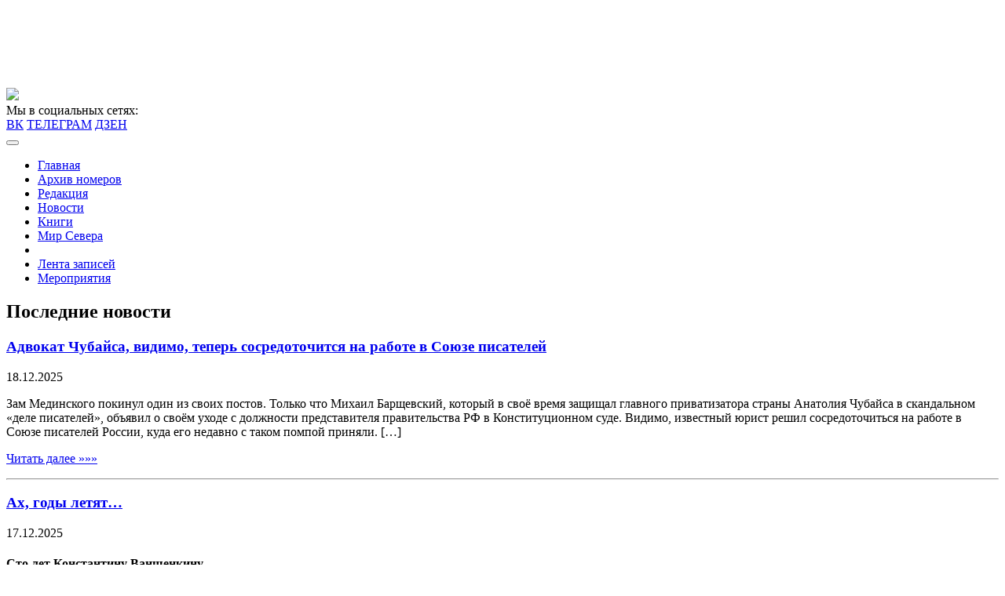

--- FILE ---
content_type: text/html; charset=UTF-8
request_url: https://litrossia.ru/numbers/?cf_year=2008&cf_num=49-50
body_size: 83761
content:
<!DOCTYPE html>
<html lang="en">
<head>
    <meta charset="UTF-8">
    <meta name="viewport" content="width=device-width, initial-scale=1.0">
    <meta name="description" content="Еженедельная литературно-публицистическая газета">
    <link rel="profile" href="http://gmpg.org/xfn/11">
    <link rel="stylesheet" href="https://litrossia.ru/wp-content/themes/litrossia/css/bootstrap.min.css">
    <link rel="stylesheet" href="https://litrossia.ru/wp-content/themes/litrossia/css/bootstrap-grid.min.css">
    <link rel="stylesheet" href="https://litrossia.ru/wp-content/themes/litrossia/css/bootstrap-reboot.min.css">
    <!--[if lt IE 9]>
    <script src="http://html5shim.googlecode.com/svn/trunk/html5.js"></script>
    <![endif]-->
    <link rel="shortcut icon" href="https://litrossia.ru/wp-content/themes/litrossia/images/favicon.ico">
	<title>Архив номеров &#x2d; Литературная Россия</title>
	<style>img:is([sizes="auto" i], [sizes^="auto," i]) { contain-intrinsic-size: 3000px 1500px }</style>
	
<!-- The SEO Framework Создано Сибрэ Вайэр -->
<meta name="robots" content="max-snippet:-1,max-image-preview:large,max-video-preview:-1" />
<link rel="canonical" href="https://litrossia.ru/numbers/" />
<meta property="og:type" content="website" />
<meta property="og:locale" content="ru_RU" />
<meta property="og:site_name" content="Литературная Россия" />
<meta property="og:title" content="Архив номеров" />
<meta property="og:url" content="https://litrossia.ru/numbers/" />
<script type="application/ld+json">{"@context":"https://schema.org","@graph":[{"@type":"WebSite","@id":"https://litrossia.ru/#/schema/WebSite","url":"https://litrossia.ru/","name":"Литературная Россия","description":"Еженедельная литературно&#x2d;публицистическая газета","inLanguage":"ru-RU","potentialAction":{"@type":"SearchAction","target":{"@type":"EntryPoint","urlTemplate":"https://litrossia.ru/search/{search_term_string}/"},"query-input":"required name=search_term_string"},"publisher":{"@type":"Organization","@id":"https://litrossia.ru/#/schema/Organization","name":"Литературная Россия","url":"https://litrossia.ru/"}},{"@type":"WebPage","@id":"https://litrossia.ru/numbers/","url":"https://litrossia.ru/numbers/","name":"Архив номеров &#x2d; Литературная Россия","inLanguage":"ru-RU","isPartOf":{"@id":"https://litrossia.ru/#/schema/WebSite"},"breadcrumb":{"@type":"BreadcrumbList","@id":"https://litrossia.ru/#/schema/BreadcrumbList","itemListElement":[{"@type":"ListItem","position":1,"item":"https://litrossia.ru/","name":"Литературная Россия"},{"@type":"ListItem","position":2,"name":"Архив номеров"}]},"potentialAction":{"@type":"ReadAction","target":"https://litrossia.ru/numbers/"}}]}</script>
<!-- / The SEO Framework Создано Сибрэ Вайэр | 2.32ms meta | 0.47ms boot -->

<link rel='dns-prefetch' href='//static.addtoany.com' />
<link rel="alternate" type="application/rss+xml" title="Литературная Россия &raquo; Лента" href="https://litrossia.ru/feed/" />
<link rel="alternate" type="application/rss+xml" title="Литературная Россия &raquo; Лента комментариев" href="https://litrossia.ru/comments/feed/" />
		<script type="text/javascript">
			'use strict';
			(function (w) {
				var darx = {};

				darx.addEvent = function (elem, event, fn) {
					if (elem.addEventListener) {
						elem.addEventListener(event, fn, false);
					} else {
						elem.attachEvent('on' + event, function () {
							return (fn.call(elem, window.event));
						});
					}
				};

				darx.fireEvent = function (elem, event) {
					var evt = elem.createEvent('Event');
					evt.initEvent(event, true, true);
					elem.dispatchEvent(evt);
				};

				darx.get = function (url, data, callback) {
					sendRequest('GET', url, data, callback);
				};

				darx.post = function (url, data, callback) {
					sendRequest('POST', url, data, callback);
				};

				darx.getJSON = function (url, data, callback) {
					var callbackName = 'darx_jsonp_' + Math.round(1000000000 * Math.random());
					window[callbackName] = function(data) {
						delete window[callbackName];
						document.body.removeChild(script);
						callback(data);
					};
					
					
					var script = document.createElement('script');
					script.type = "text/javascript";
					script.async = true;
					data.callback = callbackName;
					script.src = url + '?' + http_build_query(data);
					document.body.appendChild(script);
				};

				var http_build_query = function (data) {
					var params = [];
					var type;
					for (var key in data){
						if (data.hasOwnProperty(key)) {
							type = Object.prototype.toString.call(data[key]);
							if (type === '[object Array]' || type === '[object Object]') {
								for (var i in data[key]) {
									if (data[key].hasOwnProperty(i)) {
										params.push(encodeURIComponent(key) + '[]=' + encodeURIComponent(data[key][i]));
									}
								}
							} else {
								params.push(encodeURIComponent(key) + '=' + encodeURIComponent(data[key]));
							}
						}
					}
					return params.join('&');
				};

				var sendRequest = function (method, url, data, callback) {
					var xhr = false;
					var XMLHttpFactories = [
						function () {return new XMLHttpRequest()},
						function () {return new ActiveXObject("Msxml2.XMLHTTP")},
						function () {return new ActiveXObject("Msxml3.XMLHTTP")},
						function () {return new ActiveXObject("Microsoft.XMLHTTP")}
					];
					for (var i=0; i<XMLHttpFactories.length; ++i) {
						try { xhr = XMLHttpFactories[i]() } catch (e) { continue; }
						break;
					}

					if (!xhr) return;

					if (method === 'GET')  {
						data.r = Math.random();
						url += '?' + http_build_query(data);
					}

					xhr.open(method, url, true);
					xhr.setRequestHeader("X-Requested-With", "XMLHttpRequest");
					xhr.timeout = 5000;

					if (callback) {
						xhr.loaded = xhr.onreadystatechange = function () {
							if (xhr.readyState !== 4) return;
							callback(xhr.responseText, xhr);
						}
					}

					if (method !== 'GET')  {
						xhr.setRequestHeader("Content-type", "application/x-www-form-urlencoded");
						xhr.send(http_build_query(data));
					} else {
						xhr.send(null);
					}
				};

				w.darx = darx;
			}(window));
		</script>
				<!-- This site uses the Google Analytics by MonsterInsights plugin v9.11.0 - Using Analytics tracking - https://www.monsterinsights.com/ -->
		<!-- Примечание: MonsterInsights в настоящее время не настроен на этом сайте. Владелец сайта должен пройти аутентификацию в Google Analytics на панели настроек MonsterInsights. -->
					<!-- No tracking code set -->
				<!-- / Google Analytics by MonsterInsights -->
		<script type="text/javascript">
/* <![CDATA[ */
window._wpemojiSettings = {"baseUrl":"https:\/\/s.w.org\/images\/core\/emoji\/16.0.1\/72x72\/","ext":".png","svgUrl":"https:\/\/s.w.org\/images\/core\/emoji\/16.0.1\/svg\/","svgExt":".svg","source":{"concatemoji":"https:\/\/litrossia.ru\/wp-includes\/js\/wp-emoji-release.min.js?ver=6.8.3"}};
/*! This file is auto-generated */
!function(s,n){var o,i,e;function c(e){try{var t={supportTests:e,timestamp:(new Date).valueOf()};sessionStorage.setItem(o,JSON.stringify(t))}catch(e){}}function p(e,t,n){e.clearRect(0,0,e.canvas.width,e.canvas.height),e.fillText(t,0,0);var t=new Uint32Array(e.getImageData(0,0,e.canvas.width,e.canvas.height).data),a=(e.clearRect(0,0,e.canvas.width,e.canvas.height),e.fillText(n,0,0),new Uint32Array(e.getImageData(0,0,e.canvas.width,e.canvas.height).data));return t.every(function(e,t){return e===a[t]})}function u(e,t){e.clearRect(0,0,e.canvas.width,e.canvas.height),e.fillText(t,0,0);for(var n=e.getImageData(16,16,1,1),a=0;a<n.data.length;a++)if(0!==n.data[a])return!1;return!0}function f(e,t,n,a){switch(t){case"flag":return n(e,"\ud83c\udff3\ufe0f\u200d\u26a7\ufe0f","\ud83c\udff3\ufe0f\u200b\u26a7\ufe0f")?!1:!n(e,"\ud83c\udde8\ud83c\uddf6","\ud83c\udde8\u200b\ud83c\uddf6")&&!n(e,"\ud83c\udff4\udb40\udc67\udb40\udc62\udb40\udc65\udb40\udc6e\udb40\udc67\udb40\udc7f","\ud83c\udff4\u200b\udb40\udc67\u200b\udb40\udc62\u200b\udb40\udc65\u200b\udb40\udc6e\u200b\udb40\udc67\u200b\udb40\udc7f");case"emoji":return!a(e,"\ud83e\udedf")}return!1}function g(e,t,n,a){var r="undefined"!=typeof WorkerGlobalScope&&self instanceof WorkerGlobalScope?new OffscreenCanvas(300,150):s.createElement("canvas"),o=r.getContext("2d",{willReadFrequently:!0}),i=(o.textBaseline="top",o.font="600 32px Arial",{});return e.forEach(function(e){i[e]=t(o,e,n,a)}),i}function t(e){var t=s.createElement("script");t.src=e,t.defer=!0,s.head.appendChild(t)}"undefined"!=typeof Promise&&(o="wpEmojiSettingsSupports",i=["flag","emoji"],n.supports={everything:!0,everythingExceptFlag:!0},e=new Promise(function(e){s.addEventListener("DOMContentLoaded",e,{once:!0})}),new Promise(function(t){var n=function(){try{var e=JSON.parse(sessionStorage.getItem(o));if("object"==typeof e&&"number"==typeof e.timestamp&&(new Date).valueOf()<e.timestamp+604800&&"object"==typeof e.supportTests)return e.supportTests}catch(e){}return null}();if(!n){if("undefined"!=typeof Worker&&"undefined"!=typeof OffscreenCanvas&&"undefined"!=typeof URL&&URL.createObjectURL&&"undefined"!=typeof Blob)try{var e="postMessage("+g.toString()+"("+[JSON.stringify(i),f.toString(),p.toString(),u.toString()].join(",")+"));",a=new Blob([e],{type:"text/javascript"}),r=new Worker(URL.createObjectURL(a),{name:"wpTestEmojiSupports"});return void(r.onmessage=function(e){c(n=e.data),r.terminate(),t(n)})}catch(e){}c(n=g(i,f,p,u))}t(n)}).then(function(e){for(var t in e)n.supports[t]=e[t],n.supports.everything=n.supports.everything&&n.supports[t],"flag"!==t&&(n.supports.everythingExceptFlag=n.supports.everythingExceptFlag&&n.supports[t]);n.supports.everythingExceptFlag=n.supports.everythingExceptFlag&&!n.supports.flag,n.DOMReady=!1,n.readyCallback=function(){n.DOMReady=!0}}).then(function(){return e}).then(function(){var e;n.supports.everything||(n.readyCallback(),(e=n.source||{}).concatemoji?t(e.concatemoji):e.wpemoji&&e.twemoji&&(t(e.twemoji),t(e.wpemoji)))}))}((window,document),window._wpemojiSettings);
/* ]]> */
</script>
<style id='wp-emoji-styles-inline-css' type='text/css'>

	img.wp-smiley, img.emoji {
		display: inline !important;
		border: none !important;
		box-shadow: none !important;
		height: 1em !important;
		width: 1em !important;
		margin: 0 0.07em !important;
		vertical-align: -0.1em !important;
		background: none !important;
		padding: 0 !important;
	}
</style>
<link rel='stylesheet' id='wp-block-library-css' href='https://litrossia.ru/wp-includes/css/dist/block-library/style.min.css?ver=6.8.3' type='text/css' media='all' />
<style id='classic-theme-styles-inline-css' type='text/css'>
/*! This file is auto-generated */
.wp-block-button__link{color:#fff;background-color:#32373c;border-radius:9999px;box-shadow:none;text-decoration:none;padding:calc(.667em + 2px) calc(1.333em + 2px);font-size:1.125em}.wp-block-file__button{background:#32373c;color:#fff;text-decoration:none}
</style>
<link rel='stylesheet' id='bb-tcs-editor-style-shared-css' href='https://litrossia.ru/wp-content/themes/litrossia/editor-style-shared.css' type='text/css' media='all' />
<style id='global-styles-inline-css' type='text/css'>
:root{--wp--preset--aspect-ratio--square: 1;--wp--preset--aspect-ratio--4-3: 4/3;--wp--preset--aspect-ratio--3-4: 3/4;--wp--preset--aspect-ratio--3-2: 3/2;--wp--preset--aspect-ratio--2-3: 2/3;--wp--preset--aspect-ratio--16-9: 16/9;--wp--preset--aspect-ratio--9-16: 9/16;--wp--preset--color--black: #000000;--wp--preset--color--cyan-bluish-gray: #abb8c3;--wp--preset--color--white: #ffffff;--wp--preset--color--pale-pink: #f78da7;--wp--preset--color--vivid-red: #cf2e2e;--wp--preset--color--luminous-vivid-orange: #ff6900;--wp--preset--color--luminous-vivid-amber: #fcb900;--wp--preset--color--light-green-cyan: #7bdcb5;--wp--preset--color--vivid-green-cyan: #00d084;--wp--preset--color--pale-cyan-blue: #8ed1fc;--wp--preset--color--vivid-cyan-blue: #0693e3;--wp--preset--color--vivid-purple: #9b51e0;--wp--preset--gradient--vivid-cyan-blue-to-vivid-purple: linear-gradient(135deg,rgba(6,147,227,1) 0%,rgb(155,81,224) 100%);--wp--preset--gradient--light-green-cyan-to-vivid-green-cyan: linear-gradient(135deg,rgb(122,220,180) 0%,rgb(0,208,130) 100%);--wp--preset--gradient--luminous-vivid-amber-to-luminous-vivid-orange: linear-gradient(135deg,rgba(252,185,0,1) 0%,rgba(255,105,0,1) 100%);--wp--preset--gradient--luminous-vivid-orange-to-vivid-red: linear-gradient(135deg,rgba(255,105,0,1) 0%,rgb(207,46,46) 100%);--wp--preset--gradient--very-light-gray-to-cyan-bluish-gray: linear-gradient(135deg,rgb(238,238,238) 0%,rgb(169,184,195) 100%);--wp--preset--gradient--cool-to-warm-spectrum: linear-gradient(135deg,rgb(74,234,220) 0%,rgb(151,120,209) 20%,rgb(207,42,186) 40%,rgb(238,44,130) 60%,rgb(251,105,98) 80%,rgb(254,248,76) 100%);--wp--preset--gradient--blush-light-purple: linear-gradient(135deg,rgb(255,206,236) 0%,rgb(152,150,240) 100%);--wp--preset--gradient--blush-bordeaux: linear-gradient(135deg,rgb(254,205,165) 0%,rgb(254,45,45) 50%,rgb(107,0,62) 100%);--wp--preset--gradient--luminous-dusk: linear-gradient(135deg,rgb(255,203,112) 0%,rgb(199,81,192) 50%,rgb(65,88,208) 100%);--wp--preset--gradient--pale-ocean: linear-gradient(135deg,rgb(255,245,203) 0%,rgb(182,227,212) 50%,rgb(51,167,181) 100%);--wp--preset--gradient--electric-grass: linear-gradient(135deg,rgb(202,248,128) 0%,rgb(113,206,126) 100%);--wp--preset--gradient--midnight: linear-gradient(135deg,rgb(2,3,129) 0%,rgb(40,116,252) 100%);--wp--preset--font-size--small: 13px;--wp--preset--font-size--medium: 20px;--wp--preset--font-size--large: 36px;--wp--preset--font-size--x-large: 42px;--wp--preset--spacing--20: 0.44rem;--wp--preset--spacing--30: 0.67rem;--wp--preset--spacing--40: 1rem;--wp--preset--spacing--50: 1.5rem;--wp--preset--spacing--60: 2.25rem;--wp--preset--spacing--70: 3.38rem;--wp--preset--spacing--80: 5.06rem;--wp--preset--shadow--natural: 6px 6px 9px rgba(0, 0, 0, 0.2);--wp--preset--shadow--deep: 12px 12px 50px rgba(0, 0, 0, 0.4);--wp--preset--shadow--sharp: 6px 6px 0px rgba(0, 0, 0, 0.2);--wp--preset--shadow--outlined: 6px 6px 0px -3px rgba(255, 255, 255, 1), 6px 6px rgba(0, 0, 0, 1);--wp--preset--shadow--crisp: 6px 6px 0px rgba(0, 0, 0, 1);}:where(.is-layout-flex){gap: 0.5em;}:where(.is-layout-grid){gap: 0.5em;}body .is-layout-flex{display: flex;}.is-layout-flex{flex-wrap: wrap;align-items: center;}.is-layout-flex > :is(*, div){margin: 0;}body .is-layout-grid{display: grid;}.is-layout-grid > :is(*, div){margin: 0;}:where(.wp-block-columns.is-layout-flex){gap: 2em;}:where(.wp-block-columns.is-layout-grid){gap: 2em;}:where(.wp-block-post-template.is-layout-flex){gap: 1.25em;}:where(.wp-block-post-template.is-layout-grid){gap: 1.25em;}.has-black-color{color: var(--wp--preset--color--black) !important;}.has-cyan-bluish-gray-color{color: var(--wp--preset--color--cyan-bluish-gray) !important;}.has-white-color{color: var(--wp--preset--color--white) !important;}.has-pale-pink-color{color: var(--wp--preset--color--pale-pink) !important;}.has-vivid-red-color{color: var(--wp--preset--color--vivid-red) !important;}.has-luminous-vivid-orange-color{color: var(--wp--preset--color--luminous-vivid-orange) !important;}.has-luminous-vivid-amber-color{color: var(--wp--preset--color--luminous-vivid-amber) !important;}.has-light-green-cyan-color{color: var(--wp--preset--color--light-green-cyan) !important;}.has-vivid-green-cyan-color{color: var(--wp--preset--color--vivid-green-cyan) !important;}.has-pale-cyan-blue-color{color: var(--wp--preset--color--pale-cyan-blue) !important;}.has-vivid-cyan-blue-color{color: var(--wp--preset--color--vivid-cyan-blue) !important;}.has-vivid-purple-color{color: var(--wp--preset--color--vivid-purple) !important;}.has-black-background-color{background-color: var(--wp--preset--color--black) !important;}.has-cyan-bluish-gray-background-color{background-color: var(--wp--preset--color--cyan-bluish-gray) !important;}.has-white-background-color{background-color: var(--wp--preset--color--white) !important;}.has-pale-pink-background-color{background-color: var(--wp--preset--color--pale-pink) !important;}.has-vivid-red-background-color{background-color: var(--wp--preset--color--vivid-red) !important;}.has-luminous-vivid-orange-background-color{background-color: var(--wp--preset--color--luminous-vivid-orange) !important;}.has-luminous-vivid-amber-background-color{background-color: var(--wp--preset--color--luminous-vivid-amber) !important;}.has-light-green-cyan-background-color{background-color: var(--wp--preset--color--light-green-cyan) !important;}.has-vivid-green-cyan-background-color{background-color: var(--wp--preset--color--vivid-green-cyan) !important;}.has-pale-cyan-blue-background-color{background-color: var(--wp--preset--color--pale-cyan-blue) !important;}.has-vivid-cyan-blue-background-color{background-color: var(--wp--preset--color--vivid-cyan-blue) !important;}.has-vivid-purple-background-color{background-color: var(--wp--preset--color--vivid-purple) !important;}.has-black-border-color{border-color: var(--wp--preset--color--black) !important;}.has-cyan-bluish-gray-border-color{border-color: var(--wp--preset--color--cyan-bluish-gray) !important;}.has-white-border-color{border-color: var(--wp--preset--color--white) !important;}.has-pale-pink-border-color{border-color: var(--wp--preset--color--pale-pink) !important;}.has-vivid-red-border-color{border-color: var(--wp--preset--color--vivid-red) !important;}.has-luminous-vivid-orange-border-color{border-color: var(--wp--preset--color--luminous-vivid-orange) !important;}.has-luminous-vivid-amber-border-color{border-color: var(--wp--preset--color--luminous-vivid-amber) !important;}.has-light-green-cyan-border-color{border-color: var(--wp--preset--color--light-green-cyan) !important;}.has-vivid-green-cyan-border-color{border-color: var(--wp--preset--color--vivid-green-cyan) !important;}.has-pale-cyan-blue-border-color{border-color: var(--wp--preset--color--pale-cyan-blue) !important;}.has-vivid-cyan-blue-border-color{border-color: var(--wp--preset--color--vivid-cyan-blue) !important;}.has-vivid-purple-border-color{border-color: var(--wp--preset--color--vivid-purple) !important;}.has-vivid-cyan-blue-to-vivid-purple-gradient-background{background: var(--wp--preset--gradient--vivid-cyan-blue-to-vivid-purple) !important;}.has-light-green-cyan-to-vivid-green-cyan-gradient-background{background: var(--wp--preset--gradient--light-green-cyan-to-vivid-green-cyan) !important;}.has-luminous-vivid-amber-to-luminous-vivid-orange-gradient-background{background: var(--wp--preset--gradient--luminous-vivid-amber-to-luminous-vivid-orange) !important;}.has-luminous-vivid-orange-to-vivid-red-gradient-background{background: var(--wp--preset--gradient--luminous-vivid-orange-to-vivid-red) !important;}.has-very-light-gray-to-cyan-bluish-gray-gradient-background{background: var(--wp--preset--gradient--very-light-gray-to-cyan-bluish-gray) !important;}.has-cool-to-warm-spectrum-gradient-background{background: var(--wp--preset--gradient--cool-to-warm-spectrum) !important;}.has-blush-light-purple-gradient-background{background: var(--wp--preset--gradient--blush-light-purple) !important;}.has-blush-bordeaux-gradient-background{background: var(--wp--preset--gradient--blush-bordeaux) !important;}.has-luminous-dusk-gradient-background{background: var(--wp--preset--gradient--luminous-dusk) !important;}.has-pale-ocean-gradient-background{background: var(--wp--preset--gradient--pale-ocean) !important;}.has-electric-grass-gradient-background{background: var(--wp--preset--gradient--electric-grass) !important;}.has-midnight-gradient-background{background: var(--wp--preset--gradient--midnight) !important;}.has-small-font-size{font-size: var(--wp--preset--font-size--small) !important;}.has-medium-font-size{font-size: var(--wp--preset--font-size--medium) !important;}.has-large-font-size{font-size: var(--wp--preset--font-size--large) !important;}.has-x-large-font-size{font-size: var(--wp--preset--font-size--x-large) !important;}
:where(.wp-block-post-template.is-layout-flex){gap: 1.25em;}:where(.wp-block-post-template.is-layout-grid){gap: 1.25em;}
:where(.wp-block-columns.is-layout-flex){gap: 2em;}:where(.wp-block-columns.is-layout-grid){gap: 2em;}
:root :where(.wp-block-pullquote){font-size: 1.5em;line-height: 1.6;}
</style>
<link rel='stylesheet' id='authors-list-css-css' href='https://litrossia.ru/wp-content/plugins/authors-list/backend/assets/css/front.css?ver=2.0.6.1' type='text/css' media='all' />
<link rel='stylesheet' id='jquery-ui-css-css' href='https://litrossia.ru/wp-content/plugins/authors-list/backend/assets/css/jquery-ui.css?ver=2.0.6.1' type='text/css' media='all' />
<link rel='stylesheet' id='bbspoiler-css' href='https://litrossia.ru/wp-content/plugins/bbspoiler/inc/bbspoiler.css?ver=6.8.3' type='text/css' media='all' />
<link rel='stylesheet' id='cptch_stylesheet-css' href='https://litrossia.ru/wp-content/plugins/captcha/css/front_end_style.css?ver=4.4.5' type='text/css' media='all' />
<link rel='stylesheet' id='dashicons-css' href='https://litrossia.ru/wp-includes/css/dashicons.min.css?ver=6.8.3' type='text/css' media='all' />
<link rel='stylesheet' id='cptch_desktop_style-css' href='https://litrossia.ru/wp-content/plugins/captcha/css/desktop_style.css?ver=4.4.5' type='text/css' media='all' />
<link rel='stylesheet' id='social-button-css' href='https://litrossia.ru/wp-content/plugins/vkontakte-api/assets/css/social-button.css?ver=4.0.1' type='text/css' media='all' />
<link rel='stylesheet' id='wp-postratings-css' href='https://litrossia.ru/wp-content/plugins/wp-postratings/css/postratings-css.css?ver=1.91.2' type='text/css' media='all' />
<link rel='stylesheet' id='lwpcng-main-css' href='https://litrossia.ru/wp-content/plugins/luckywp-cookie-notice-gdpr/front/assets/main.min.css?ver=1.2.1' type='text/css' media='all' />
<link rel='stylesheet' id='slb_core-css' href='https://litrossia.ru/wp-content/plugins/simple-lightbox/client/css/app.css?ver=2.9.4' type='text/css' media='all' />
<link rel='stylesheet' id='addtoany-css' href='https://litrossia.ru/wp-content/plugins/add-to-any/addtoany.min.css?ver=1.16' type='text/css' media='all' />
<script type="text/javascript" src="https://litrossia.ru/wp-content/plugins/wp-yandex-metrika/assets/YmEc.min.js?ver=1.2.2" id="wp-yandex-metrika_YmEc-js"></script>
<script type="text/javascript" id="wp-yandex-metrika_YmEc-js-after">
/* <![CDATA[ */
window.tmpwpym={datalayername:'DataLayer',counters:JSON.parse('[{"number":"94959398","webvisor":"1"}]'),targets:JSON.parse('[]')};
/* ]]> */
</script>
<script type="text/javascript" src="https://litrossia.ru/wp-includes/js/jquery/jquery.min.js?ver=3.7.1" id="jquery-core-js"></script>
<script type="text/javascript" src="https://litrossia.ru/wp-includes/js/jquery/jquery-migrate.min.js?ver=3.4.1" id="jquery-migrate-js"></script>
<script type="text/javascript" src="https://litrossia.ru/wp-content/plugins/wp-yandex-metrika/assets/frontend.min.js?ver=1.2.2" id="wp-yandex-metrika_frontend-js"></script>
<script type="text/javascript" id="addtoany-core-js-before">
/* <![CDATA[ */
window.a2a_config=window.a2a_config||{};a2a_config.callbacks=[];a2a_config.overlays=[];a2a_config.templates={};a2a_localize = {
	Share: "Отправить",
	Save: "Сохранить",
	Subscribe: "Подписаться",
	Email: "E-mail",
	Bookmark: "В закладки!",
	ShowAll: "Показать все",
	ShowLess: "Показать остальное",
	FindServices: "Найти сервис(ы)",
	FindAnyServiceToAddTo: "Найти сервис и добавить",
	PoweredBy: "Работает на",
	ShareViaEmail: "Поделиться по электронной почте",
	SubscribeViaEmail: "Подписаться по электронной почте",
	BookmarkInYourBrowser: "Добавить в закладки",
	BookmarkInstructions: "Нажмите Ctrl+D или \u2318+D, чтобы добавить страницу в закладки",
	AddToYourFavorites: "Добавить в Избранное",
	SendFromWebOrProgram: "Отправлять с любого email-адреса или email-программы",
	EmailProgram: "Почтовая программа",
	More: "Подробнее&#8230;",
	ThanksForSharing: "Спасибо, что поделились!",
	ThanksForFollowing: "Спасибо за подписку!"
};
/* ]]> */
</script>
<script type="text/javascript" defer src="https://static.addtoany.com/menu/page.js" id="addtoany-core-js"></script>
<script type="text/javascript" defer src="https://litrossia.ru/wp-content/plugins/add-to-any/addtoany.min.js?ver=1.1" id="addtoany-jquery-js"></script>
<script type="text/javascript" id="bbspoiler-js-extra">
/* <![CDATA[ */
var title = {"unfolded":"\u0420\u0430\u0437\u0432\u0435\u0440\u043d\u0443\u0442\u044c","folded":"\u0421\u0432\u0435\u0440\u043d\u0443\u0442\u044c"};
/* ]]> */
</script>
<script type="text/javascript" src="https://litrossia.ru/wp-content/plugins/bbspoiler/inc/bbspoiler.js?ver=6.8.3" id="bbspoiler-js"></script>
<script type="text/javascript" src="https://litrossia.ru/wp-content/plugins/luckywp-cookie-notice-gdpr/front/assets/main.min.js?ver=1.2.1" id="lwpcng-main-js"></script>
<link rel="https://api.w.org/" href="https://litrossia.ru/wp-json/" /><link rel="alternate" title="JSON" type="application/json" href="https://litrossia.ru/wp-json/wp/v2/pages/26077" /><link rel="EditURI" type="application/rsd+xml" title="RSD" href="https://litrossia.ru/xmlrpc.php?rsd" />
<meta name="verification" content="f612c7d25f5690ad41496fcfdbf8d1" /><style type="text/css">.recentcomments a{display:inline !important;padding:0 !important;margin:0 !important;}</style>      <meta name="onesignal" content="wordpress-plugin"/>
            <script>

      window.OneSignalDeferred = window.OneSignalDeferred || [];

      OneSignalDeferred.push(function(OneSignal) {
        var oneSignal_options = {};
        window._oneSignalInitOptions = oneSignal_options;

        oneSignal_options['serviceWorkerParam'] = { scope: '/' };
oneSignal_options['serviceWorkerPath'] = 'OneSignalSDKWorker.js.php';

        OneSignal.Notifications.setDefaultUrl("https://litrossia.ru");

        oneSignal_options['wordpress'] = true;
oneSignal_options['appId'] = 'fc67ee00-bad7-451a-bd41-e59ed28d28ac';
oneSignal_options['allowLocalhostAsSecureOrigin'] = true;
oneSignal_options['welcomeNotification'] = { };
oneSignal_options['welcomeNotification']['title'] = "";
oneSignal_options['welcomeNotification']['message'] = "";
oneSignal_options['welcomeNotification']['url'] = "https://litrossia.ru";
oneSignal_options['path'] = "https://litrossia.ru/wp-content/plugins/onesignal-free-web-push-notifications/sdk_files/";
oneSignal_options['persistNotification'] = true;
oneSignal_options['promptOptions'] = { };
oneSignal_options['notifyButton'] = { };
oneSignal_options['notifyButton']['enable'] = true;
oneSignal_options['notifyButton']['position'] = 'bottom-right';
oneSignal_options['notifyButton']['theme'] = 'inverse';
oneSignal_options['notifyButton']['size'] = 'medium';
oneSignal_options['notifyButton']['showCredit'] = true;
oneSignal_options['notifyButton']['text'] = {};
oneSignal_options['notifyButton']['text']['tip.state.unsubscribed'] = 'Получать уведомления в браузере';
oneSignal_options['notifyButton']['text']['tip.state.subscribed'] = 'Вы подписались на получение уведомлений';
oneSignal_options['notifyButton']['text']['tip.state.blocked'] = 'Вы заблокировали уведомления';
oneSignal_options['notifyButton']['text']['message.action.subscribed'] = 'Благодарим за подписку!';
oneSignal_options['notifyButton']['text']['message.action.resubscribed'] = 'Вы подписаны на уведомления';
oneSignal_options['notifyButton']['text']['message.action.unsubscribed'] = 'Вы не будете больше получать уведомления';
oneSignal_options['notifyButton']['text']['dialog.main.title'] = 'Управление уведомлениями с сайта';
oneSignal_options['notifyButton']['text']['dialog.main.button.subscribe'] = 'Подписаться';
oneSignal_options['notifyButton']['text']['dialog.main.button.unsubscribe'] = 'Отписаться';
oneSignal_options['notifyButton']['text']['dialog.blocked.title'] = 'Разблокировать уведомления';
oneSignal_options['notifyButton']['text']['dialog.blocked.message'] = 'Следуйте инструкциям для того, чтобы разрешить уведомления';
              OneSignal.init(window._oneSignalInitOptions);
                    });

      function documentInitOneSignal() {
        var oneSignal_elements = document.getElementsByClassName("OneSignal-prompt");

        var oneSignalLinkClickHandler = function(event) { OneSignal.Notifications.requestPermission(); event.preventDefault(); };        for(var i = 0; i < oneSignal_elements.length; i++)
          oneSignal_elements[i].addEventListener('click', oneSignalLinkClickHandler, false);
      }

      if (document.readyState === 'complete') {
           documentInitOneSignal();
      }
      else {
           window.addEventListener("load", function(event){
               documentInitOneSignal();
          });
      }
    </script>


<script type="application/ld+json" class="saswp-schema-markup-output">
[{"@context":"https:\/\/schema.org\/","@type":"Article","@id":"https:\/\/litrossia.ru\/numbers\/#Article","url":"https:\/\/litrossia.ru\/numbers\/","inLanguage":"ru-RU","mainEntityOfPage":"https:\/\/litrossia.ru\/numbers\/","headline":"\u0410\u0440\u0445\u0438\u0432 \u043d\u043e\u043c\u0435\u0440\u043e\u0432","description":"","articleBody":"    \t\u2116 \u041b\u0420-\u042d-50, 19.12.2025  \t\u2116 \u041b\u0420-\u042d-49, 11.12.2025  \t\u2116 \u041b\u0420-\u042d-48, 05.12.2025  \t\u2116 \u041b\u0420-\u042d-47, 28.11.2025  \t\u2116 \u041b\u0420-\u042d-46, 21.11.2025  \t\u2116 \u041b\u0420-\u042d-45, 13.11.2025  \t\u2116 \u041b\u0420-\u042d-44, 06.11.2025  \t\u2116 \u041b\u0420-\u042d-43, 31.10.2025  \t\u2116 \u041b\u0420-\u042d-42, 23.10.2025  \t\u2116 \u041b\u0420-\u042d-41, 16.10.2025  \t\u2116 \u041b\u0420-\u042d-40, 09.10.2025  \t\u2116 \u041b\u0420-\u042d-39, 02.10.2025  \t\u2116 \u041b\u0420-\u042d-38, 25.09.2025  \t\u2116 \u041b\u0420-\u042d-37, 18.09.2025  \t\u2116 \u041b\u0420-\u042d-36, 11.09.2025  \t\u2116 \u041b\u0420-\u042d-35, 04.09.2025  \t\u2116 \u041b\u0420-\u042d-34, 28.08.2025  \t\u2116 \u041b\u0420-\u042d-33, 21.08.2025  \t\u2116 \u041b\u0420-\u042d-32, 14.08.2025  \t\u2116 \u041b\u0420-\u042d-31, 08.08.2025  \t\u2116 \u041b\u0420-\u042d-30, 30.07.2025  \t\u2116 \u041b\u0420-\u042d-29, 24.07.2025  \t\u2116 \u041b\u0420-\u042d-28, 18.07.2025  \t\u2116 \u041b\u0420-\u042d-27, 11.07.2025  \t\u2116 \u041b\u0420-\u042d-26, 04.07.2025  \t\u2116 \u041b\u0420-\u042d-25, 27.06.2025  \t\u2116 \u041b\u0420-\u042d-24, 20.06.2025  \t\u2116 \u041b\u0420-\u042d-23, 13.06.2025  \t\u2116 \u041b\u0420-\u042d-22, 06.06.2025  \t\u2116 \u041b\u0420-\u042d-21, 30.05.2025  \t\u2116 \u041b\u0420-\u042d-20, 23.05.2025  \t\u2116 \u041b\u0420-\u042d-19, 16.05.2025  \t\u2116 \u041b\u0420-\u042d-18, 08.05.2025  \t\u2116 \u041b\u0420-\u042d-17, 01.05.2025  \t\u2116 \u041b\u0420-\u042d-16, 25.04.2025  \t\u2116 \u041b\u0420-\u042d-15, 17.04.2025  \t\u2116 \u041b\u0420-\u042d-14, 10.04.2025  \t\u2116 \u041b\u0420-\u042d-13, 03.04.2025  \t\u2116 \u041b\u0420-\u042d-12, 27.03.2025  \t\u2116 \u041b\u0420-\u042d-11, 20.03.2025  \t\u2116 \u041b\u0420-\u042d-10, 13.03.2025  \t\u2116 \u041b\u0420-\u042d-9, 06.03.2025  \t\u2116 \u041b\u0420-\u042d-8, 26.02.2025  \t\u2116 \u041b\u0420-\u042d-7, 21.02.2025  \t\u2116 \u041b\u0420-\u042d-6, 12.02.2025  \t\u2116 \u041b\u0420-\u042d-5, 06.02.2025  \t\u2116 \u041b\u0420-\u042d-4, 30.01.2025  \t\u2116 \u041b\u0420-\u042d-3, 24.01.2025  \t\u2116 \u041b\u0420-\u042d-2, 17.01.2025  \t\u2116 \u041b\u0420-\u042d-1, 10.01.2025        \t\u2116 \u041b\u0420-\u042d-50, 27.12.2024  \t\u2116 \u041b\u0420-\u042d-49, 20.12.2024  \t\u2116 \u041b\u0420-\u042d-48, 13.12.2024  \t\u2116 \u041b\u0420-\u042d-47, 06.12.2024  \t\u2116 \u041b\u0420-\u042d-46, 29.11.2024  \t\u2116 \u041b\u0420-\u042d-45, 22.11.2024  \t\u2116 \u041b\u0420-\u042d-44, 15.11.2024  \t\u2116 \u041b\u0420-\u042d-43, 08.11.2024  \t\u2116 \u041b\u0420-\u042d-42, 01.11.2024  \t\u2116 \u041b\u0420-\u042d-41, 25.10.2024  \t\u2116 \u041b\u0420-\u042d-40, 18.10.2024  \t\u2116 \u041b\u0420-\u042d-39, 11.10.2024  \t\u2116 \u041b\u0420-\u042d-38, 04.10.2024  \t\u2116 \u041b\u0420-\u042d-37, 27.09.2024  \t\u2116 \u041b\u0420-\u042d-36, 20.09.2024  \t\u2116 \u041b\u0420-\u042d-35, 13.09.2024  \t\u2116 \u041b\u0420-\u042d-34, 06.09.2024  \t\u2116 \u041b\u0420-\u042d-33, 30.08.2024  \t\u2116 \u041b\u0420-\u042d-32, 23.08.2024  \t\u2116 \u041b\u0420-\u042d-31, 16.08.2024  \t\u2116 \u041b\u0420-\u042d-30, 09.08.2024  \t\u2116 \u041b\u0420-\u042d-29, 02.08.2024  \t\u2116 \u041b\u0420-\u042d-28, 26.07.2024  \t\u2116 \u041b\u0420-\u042d-27, 18.07.2024  \t\u2116 \u041b\u0420-\u042d-26, 12.07.2024  \t\u2116 \u041b\u0420-\u042d-25, 05.07.2024  \t\u2116 \u041b\u0420-\u042d-24, 28.06.2024  \t\u2116 \u041b\u0420-\u042d-23, 21.06.2024  \t\u2116 \u041b\u0420-\u042d-22, 13.06.2024  \t\u2116 \u041b\u0420-\u042d-21, 07.06.2024  \t\u2116 \u041b\u0420-\u042d-20, 31.05.2024  \t\u2116 \u041b\u0420-\u042d-19, 24.05.2024  \t\u2116 \u041b\u0420-\u042d-18, 17.05.2024  \t\u2116 \u041b\u0420-\u042d-17, 08.05.2024  \t\u2116 \u041b\u0420-\u042d-16, 26.04.2024  \t\u2116 \u041b\u0420-\u042d-15, 19.04.2024  \t\u2116 \u041b\u0420-\u042d-14, 12.04.2024  \t\u2116 \u041b\u0420-\u042d-13, 05.04.2024  \t\u2116 \u041b\u0420-\u042d-12, 29.03.2024  \t\u2116 \u041b\u0420-\u042d-11, 22.03.2024  \t\u2116 \u041b\u0420-\u042d-10, 15.03.2024  \t\u2116 \u041b\u0420-\u042d-9, 08.03.2024  \t\u2116 \u041b\u0420-\u042d-8, 02.03.2024  \t\u2116 \u041b\u0420-\u042d-7, 23.02.2024  \t\u2116 \u041b\u0420-\u042d-6, 16.02.2024  \t\u2116 \u041b\u0420-\u042d-5, 10.02.2024  \t\u2116 \u041b\u0420-\u042d-4, 02.02.2024  \t\u2116 \u041b\u0420-\u042d-3, 27.01.2024  \t\u2116 \u041b\u0420-\u042d-2, 19.01.2024  \t\u2116 \u041b\u0420-\u042d-1, 12.01.2024        \t\u2116 \u041b\u0420-\u042d-51, 29.12.2023  \t\u2116 \u041b\u0420-\u042d-50, 22.12.2023  \t\u2116 \u041b\u0420-\u042d-49, 15.12.2023  \t\u2116 \u041b\u0420-\u042d-48, 08.12.2023  \t\u2116 \u041b\u0420-\u042d-47, 02.12.2023  \t\u2116 \u041b\u0420-\u042d-46, 24.11.2023  \t\u2116 \u041b\u0420-\u042d-45, 17.11.2023  \t\u2116 \u041b\u0420-\u042d-44, 10.11.2023  \t\u2116 \u041b\u0420-\u042d-43, 03.11.2023  \t\u2116 \u041b\u0420-\u042d-42, 27.10.2023  \t\u2116 \u041b\u0420-\u042d-41, 20.10.2023  \t\u2116 \u041b\u0420-\u042d-40, 12.10.2023  \t\u2116 \u041b\u0420-\u042d-39, 06.10.2023  \t\u2116 \u041b\u0420-\u042d-38, 29.09.2023  \t\u2116 \u041b\u0420-\u042d-37, 22.09.2023  \t\u2116 \u041b\u0420-\u042d-36, 15.09.2023  \t\u2116 \u041b\u0420-\u042d-35, 08.09.2023  \t\u2116 \u041b\u0420-\u042d-34, 01.09.2023  \t\u2116 \u041b\u0420-\u042d-33, 25.08.2023  \t\u2116 \u041b\u0420-\u042d-32, 18.08.2023  \t\u2116 \u041b\u0420-\u042d-31, 12.08.2023  \t\u2116 \u041b\u0420-\u042d-30, 03.08.2023  \t\u2116 \u041b\u0420-\u042d-29, 27.07.2023  \t\u2116 \u041b\u0420-\u042d-28, 20.07.2023  \t\u2116 \u041b\u0420-\u042d-27, 14.07.2023  \t\u2116 \u041b\u0420-\u042d-26, 07.07.2023  \t\u2116 \u041b\u0420-\u042d-25, 30.06.2023  \t\u2116 \u041b\u0420-\u042d-24, 22.06.2023  \t\u2116 \u041b\u0420-\u042d-23, 16.06.2023  \t\u2116 \u041b\u0420-\u042d-22, 09.06.2023  \t\u2116 \u041b\u0420-\u042d-21, 02.06.2023  \t\u2116 \u041b\u0420-\u042d-20, 26.05.2023  \t\u2116 \u041b\u0420-\u042d-19, 19.05.2023  \t\u2116 \u041b\u0420-\u042d-18, 12.05.2023  \t\u2116 \u041b\u0420-\u042d-17, 04.05.2023  \t\u2116 \u041b\u0420-\u042d-16, 28.04.2023  \t\u2116 \u041b\u0420-\u042d-15, 21.04.2023  \t\u2116 \u041b\u0420-\u042d-14, 14.04.2023  \t\u2116 \u041b\u0420-\u042d-13, 07.04.2023  \t\u2116 \u041b\u0420-\u042d-12, 01.04.2023  \t\u2116 \u041b\u0420-\u042d-11, 24.03.2023  \t\u2116 \u041b\u0420-\u042d-10, 18.03.2023  \t\u2116 \u041b\u0420-\u042d-9, 11.03.2023  \t\u2116 \u041b\u0420-\u042d-8, 04.03.2023  \t\u2116 \u041b\u0420-\u042d-7, 23.02.2023  \t\u2116 \u041b\u0420-\u042d-6, 17.02.2023  \t\u2116 \u041b\u0420-\u042d-5, 09.02.2023  \t\u2116 \u041b\u0420-\u042d-4, 03.02.2023  \t\u2116 \u041b\u0420-\u042d-3, 27.01.2023  \t\u2116 \u041b\u0420-\u042d-2, 20.01.2023  \t\u2116 \u041b\u0420-\u042d-1, 13.01.2023        \t\u2116 \u041b\u0420-\u042d-50, 29.12.2022  \t\u2116 \u041b\u0420-\u042d-49, 23.12.2022  \t\u2116 \u041b\u0420-\u042d-48, 16.12.2022  \t\u2116 \u041b\u0420-\u042d-47, 09.12.2022  \t\u2116 \u041b\u0420-\u042d-46, 01.12.2022  \t\u2116 \u041b\u0420-\u042d-45, 24.11.2022  \t\u2116 \u041b\u0420-\u042d-44, 17.11.2022  \t\u2116 \u041b\u0420-\u042d-43, 11.11.2022  \t\u2116 \u041b\u0420-\u042d-42, 05.11.2022  \t\u2116 \u041b\u0420-\u042d-41, 28.10.2022  \t\u2116 \u041b\u0420-\u042d-40, 20.10.2022  \t\u2116 \u041b\u0420-\u042d-39, 14.10.2022  \t\u2116 \u041b\u0420-\u042d-38, 07.10.2022  \t\u2116 \u041b\u0420-\u042d-37, 30.09.2022  \t\u2116 \u041b\u0420-\u042d-36, 23.09.2022  \t\u2116 \u041b\u0420-\u042d-35, 16.09.2022  \t\u2116 \u041b\u0420-\u042d-34, 02.09.2022  \t\u2116 \u041b\u0420-\u042d-33, 25.08.2022  \t\u2116 \u041b\u0420-\u042d-32, 18.08.2022  \t\u2116 \u041b\u0420-\u042d-31, 12.08.2022  \t\u2116 \u041b\u0420-\u042d-30, 05.08.2022  \t\u2116 \u041b\u0420-\u042d-29, 29.07.2022  \t\u2116 \u041b\u0420-\u042d-28, 22.07.2022  \t\u2116 \u041b\u0420-\u042d-27, 15.07.2022  \t\u2116 \u041b\u0420-\u042d-26, 08.07.2022  \t\u2116 \u041b\u0420-\u042d-25, 01.07.2022  \t\u2116 \u041b\u0420-\u042d-24, 24.06.2022  \t\u2116 \u041b\u0420-\u042d-23, 17.06.2022  \t\u2116 \u041b\u0420-\u042d-22, 10.06.2022  \t\u2116 \u041b\u0420-\u042d-21, 03.06.2022  \t\u2116 \u041b\u0420-\u042d-20, 27.05.2022  \t\u2116 \u041b\u0420-\u042d-19, 20.05.2022  \t\u2116 \u041b\u0420-\u042d-18, 14.05.2022  \t\u2116 \u041b\u0420-\u042d-17, 06.05.2022  \t\u2116 \u041b\u0420-\u042d-16, 29.04.2022  \t\u2116 \u041b\u0420-\u042d-15, 22.04.2022  \t\u2116 \u041b\u0420-\u042d-14, 15.04.2022  \t\u2116 \u041b\u0420-\u042d-13, 08.04.2022  \t\u2116 \u041b\u0420-\u042d-12, 01.04.2022  \t\u2116 \u041b\u0420-\u042d-11, 25.03.2022  \t\u2116 \u041b\u0420-\u042d-10, 18.03.2022  \t\u2116 \u041b\u0420-\u042d-9, 11.03.2022  \t\u2116 \u041b\u0420-\u042d-8, 04.03.2022  \t\u2116 \u041b\u0420-\u042d-7, 25.02.2022  \t\u2116 \u041b\u0420-\u042d-6, 17.02.2022  \t\u2116 \u041b\u0420-\u042d-5, 10.02.2022  \t\u2116 \u041b\u0420-\u042d-4, 04.02.2022  \t\u2116 \u041b\u0420-\u042d-3, 28.01.2022  \t\u2116 \u041b\u0420-\u042d-2, 21.01.2022  \t\u2116 \u041b\u0420-\u042d-1, 14.01.2022         \t\u2116 47, 17.12.2021  \t\u2116 46, 10.12.2021  \t\u2116 45, 03.12.2021  \t\u2116 44, 26.11.2021  \t\u2116 43, 19.11.2021  \t\u2116 42, 12.11.2021  \t\u2116 41, 05.11.2021  \t\u2116 40, 29.10.2021  \t\u2116 39, 22.10.2021  \t\u2116 38, 15.10.2021  \t\u2116 37, 08.10.2021  \t\u042d\u043a\u0441\u0442\u0440\u0435\u043d\u043d\u044b\u0439 \u0432\u044b\u043f\u0443\u0441\u043a, 30.09.2021  \t\u2116 36, 01.10.2021  \t\u2116 35, 23.09.2021  \t\u2116 34, 17.09.2021  \t\u2116 33, 10.09.2021  \t\u2116 32, 03.09.2021  \t\u2116 31, 27.08.2021  \t\u2116 30, 20.08.2021  \t\u2116 29, 30.07.2021  \t\u2116 28, 23.07.2021  \t\u2116 27, 16.07.2021  \t\u2116 26, 09.07.2021  \t\u2116 25, 02.07.2021  \t\u2116 24, 25.06.2021  \t\u2116 23, 18.06.2021  \t\u2116 22, 11.06.2021  \t\u2116 21, 04.06.2021  \t\u2116 20, 28.05.2021  \t\u2116 19, 21.05.2021  \t\u2116 18, 14.05.2021  \t\u2116 17, 07.05.2021  \t\u2116 16, 30.04.2021  \t\u2116 15, 23.04.2021  \t\u2116 14, 16.04.2021  \t\u2116 13, 09.04.2021  \t\u2116 12, 02.04.2021  \t\u2116 11, 26.03.2021  \t\u2116 10, 19.03.2021  \t\u2116 09, 12.03.2021  \t\u2116 08, 05.03.2021  \t\u2116 07, 26.02.2021  \t\u2116 06, 19.02.2021  \t\u2116 05, 12.02.2021  \t\u2116 04, 05.02.2021  \t\u2116 03, 29.01.2021  \t\u2116 02, 22.01.2021  \t\u2116 01, 15.01.2021         \t\u2116 48, 31.12.2020  \t\u2116 47, 18.12.2020  \t\u2116 46, 11.12.2020  \t\u2116 45, 04.12.2020  \t\u2116 44, 27.11.2020  \t\u2116 43, 20.11.2020  \t\u2116 42, 13.11.2020  \t\u2116 41, 06.11.2020  \t\u2116 40, 30.10.2020  \t\u2116 39, 23.10.2020  \t\u2116 38, 16.10.2020  \t\u2116 37, 09.10.2020  \t\u2116 36, 02.10.2020  \t\u2116 35, 25.09.2020  \t\u2116 34, 18.09.2020  \t\u2116 33, 11.09.2020  \t\u2116 32, 04.09.2020  \t\u2116 31, 28.08.2020  \t\u2116 30, 21.08.2020  \t\u2116 29, 31.07.2020  \t\u2116 28, 24.07.2020  \t\u2116 27, 17.07.2020  \t\u2116 26, 10.07.2020  \t\u2116 25, 03.07.2020  \t\u2116 24, 26.06.2020  \t\u2116 23, 19.06.2020  \t\u2116 22, 12.06.2020  \t\u2116 21, 05.06.2020  \t\u2116 20, 29.05.2020  \t\u2116 19, 22.05.2020  \t\u2116 18, 15.05.2020  \t\u2116 17, 08.05.2020  \t\u2116 16, 30.04.2020  \t\u2116 15, 24.04.2020  \t\u2116 14, 17.04.2020  \t\u2116 12-13, 10.04.2020  \t\u2116 \u04181, 02.04.2020  \t\u2116 11, 27.03.2020  \t\u2116 10, 20.03.2020  \t\u2116 9, 13.03.2020  \t\u2116 8, 06.03.2020  \t\u2116 7, 28.02.2020  \t\u2116 6, 21.02.2020  \t\u2116 5, 14.02.2020  \t\u2116 4, 07.02.2020  \t\u2116 3, 31.01.2020  \t\u2116 2, 24.01.2020  \t\u2116 1, 17.01.2020  \t\u2116 0, 10.01.2020         \t\u2116 48, 27.12.2019  \t\u2116 47, 20.12.2019  \t\u2116 46, 13.12.2019  \t\u2116 45, 06.12.2019  \t\u2116 44, 29.11.2019  \t\u2116 43, 22.11.2019  \t\u2116 42, 15.11.2019  \t\u2116 41, 08.11.2019  \t\u2116 40, 01.11.2019  \t\u2116 39, 25.10.2019  \t\u2116 38, 17.10.2019  \t\u2116 37, 11.10.2019  \t\u2116 36, 04.10.2019  \t\u2116 35, 27.09.2019  \t\u2116 34, 20.09.2019  \t\u2116 33, 13.09.2019  \t\u2116 32, 06.09.2019  \t\u2116 31, 30.08.2019  \t\u2116 30, 23.08.2019  \t\u2116 29, 02.08.2019  \t\u2116 28, 26.07.2019  \t\u2116 27, 19.07.2019  \t\u2116 26, 12.07.2019  \t\u2116 25, 05.07.2019  \t\u2116 24, 28.06.2019  \t\u2116 23, 21.06.2019  \t\u2116 22, 14.06.2019  \t\u2116 21, 07.06.2019  \t\u2116 20, 31.05.2019  \t\u2116 19, 24.05.2019  \t\u2116 18, 17.05.2019  \t\u2116 17, 10.05.2019  \t\u2116 16, 26.04.2019  \t\u2116 15, 19.04.2019  \t\u2116 14, 12.04.2019  \t\u2116 13, 05.04.2019  \t\u2116 12, 29.03.2019  \t\u2116 11, 22.03.2019  \t\u2116 10, 15.03.2019  \t\u2116 9, 08.03.2019  \t\u2116 8, 01.03.2019  \t\u2116 7, 22.02.2019  \t\u2116 6, 15.02.2019  \t\u2116 5, 08.02.2019  \t\u2116 4, 01.02.2019  \t\u2116 3, 25.01.2019  \t\u2116 2, 18.01.2019  \t\u2116 1, 11.01.2019         \t\u2116 48, 28.12.2018  \t\u2116 47, 21.12.2018  \t\u2116 46, 14.12.2018  \t\u2116 45, 07.12.2018  \t\u2116 44, 30.11.2018  \t\u2116 43, 23.11.2018  \t\u2116 42, 16.11.2018  \t\u2116 41, 09.11.2018  \t\u2116 40, 02.11.2018  \t\u2116 39, 26.10.2018  \t\u2116 38, 19.10.2018  \t\u2116 37, 12.10.2018  \t\u2116 36, 05.10.2018  \t\u2116 35, 28.09.2018  \t\u2116 34, 21.09.2018  \t\u2116 33, 14.09.2018  \t\u2116 32, 07.09.2018  \t\u2116 31, 31.08.2018  \t\u2116 30, 10.08.2018  \t\u2116 29, 03.08.2018  \t\u2116 28, 27.07.2018  \t\u2116 27, 20.07.2018  \t\u2116 26, 13.07.2018  \t\u2116 25, 06.07.2018  \t\u2116 24, 29.06.2018  \t\u2116 23, 22.06.2018  \t\u2116 22, 15.06.2018  \t\u2116 21, 08.06.2018  \t\u2116 20, 01.06.2018  \t\u2116 19, 25.05.2018  \t\u2116 18, 18.05.2018  \t\u2116 17, 10.05.2018  \t\u2116 16, 27.04.2018  \t\u2116 15, 20.04.2018  \t\u2116 14, 13.04.2018  \t\u2116 13, 06.04.2018  \t\u2116 12, 30.03.2018  \t\u2116 11, 23.03.2018  \t\u2116 10, 16.03.2018  \t\u2116 9, 08.03.2018  \t\u2116 8, 02.03.2018  \t\u2116 7, 23.02.2018  \t\u2116 6, 16.02.2018  \t\u2116 5, 09.02.2018  \t\u2116 4, 02.02.2018  \t\u2116 3, 26.01.2018  \t\u2116 2, 19.01.2018  \t\u2116 1, 12.01.2018         \t\u2116 46, 28.12.2017  \t\u2116 45, 22.12.2017  \t\u2116 44, 15.12.2017  \t\u2116 43, 08.12.2017  \t\u2116 42, 01.12.2017  \t\u2116 41, 24.11.2017  \t\u2116 40, 17.11.2017  \t\u2116 39, 10.11.2017  \t\u2116 38, 03.11.2017  \t\u2116 37, 27.10.2017  \t\u2116 36, 20.10.2017  \t\u2116 35, 13.10.2017  \t\u2116 34, 06.10.2017  \t\u2116 33, 29.09.2017  \t\u2116 32, 22.09.2017  \t\u2116 31, 15.09.2017  \t\u2116 30, 08.09.2017  \t\u2116 29, 31.08.2017  \t\u2116 28, 04.08.2017  \t\u2116 27, 28.07.2017  \t\u2116 26, 21.07.2017  \t\u2116 25, 07.07.2017  \t\u2116 24, 07.07.2017  \t\u2116 23, 27.06.2017  \t\u2116 22, 16.06.2017  \t\u2116 21, 16.06.2017  \t\u2116 20, 09.06.2017  \t\u2116 19, 02.06.2017  \t\u2116 18, 26.05.2017  \t\u2116 17, 19.05.2017  \t\u2116 16, 05.05.2017  \t\u2116 15, 28.04.2017  \t\u2116 14, 21.04.2017  \t\u2116 13, 14.04.2017  \t\u2116 12, 06.04.2017  \t\u2116 11, 30.03.2017  \t\u2116 10, 24.03.2017  \t\u2116 9, 16.03.2017  \t\u2116 8, 03.03.2017  \t\u2116 7, 24.02.2017  \t\u2116 6, 17.02.2017  \t\u2116 5, 10.02.2017  \t\u2116 4, 03.02.2017  \t\u2116 3, 26.01.2017  \t\u2116 2, 19.01.2017  \t\u2116 1, 12.01.2017         \t\u2116 46, 29.12.2016  \t\u2116 45, 22.12.2016  \t\u2116 44, 16.12.2016  \t\u2116 43, 09.12.2016  \t\u2116 42, 02.12.2016  \t\u2116 41, 25.11.2016  \t\u2116 40, 18.11.2016  \t\u2116 39, 11.11.2016  \t\u2116 38, 04.11.2016  \t\u2116 37, 27.10.2016  \t\u2116 36, 20.10.2016  \t\u2116 35, 14.10.2016  \t\u2116 34, 06.10.2016  \t\u2116 33, 22.09.2016  \t\u2116 32, 22.09.2016  \t\u2116 31, 05.08.2016  \t\u2116 30, 05.08.2016  \t\u2116 29, 05.08.2016  \t\u2116 28, 05.08.2016  \t\u2116 27, 29.07.2016  \t\u2116 26, 21.07.2016  \t\u2116 25, 15.07.2016  \t\u2116 24, 06.07.2016  \t\u2116 23, 01.07.2016  \t\u2116 22, 24.06.2016  \t\u2116 21, 10.06.2016  \t\u2116 20, 02.06.2016  \t\u2116 19, 13.05.2016  \t\u2116 18, 13.05.2016  \t\u2116 17, 13.05.2016  \t\u2116 16, 28.04.2016  \t\u2116 15, 31.03.2016  \t\u2116 14, 31.03.2016  \t\u2116 13, 31.03.2016  \t\u2116 12, 30.03.2016  \t\u2116 11, 23.03.2016  \t\u2116 10, 16.03.2016  \t\u2116 9, 10.03.2016  \t\u2116 8, 02.03.2016  \t\u2116 7, 25.02.2016  \t\u2116 6, 17.02.2016  \t\u2116 5, 10.02.2016  \t\u2116 4, 03.02.2016  \t\u2116 3, 27.01.2016  \t\u2116 2, 20.01.2016  \t\u2116 1, 14.01.2016         \t\u2116 46, 23.12.2015  \t\u2116 45, 16.12.2015  \t\u2116 44, 09.12.2015  \t\u2116 43, 02.12.2015  \t\u2116 42, 25.11.2015  \t\u2116 41, 18.11.2015  \t\u2116 40, 12.11.2015  \t\u2116 39, 04.11.2015  \t\u2116 38, 28.10.2015  \t\u2116 37, 21.10.2015  \t\u2116 36, 15.10.2015  \t\u2116 35, 07.10.2015  \t\u2116 34, 01.10.2015  \t\u2116 33, 23.09.2015  \t\u2116 32, 17.09.2015  \t\u2116 31, 10.09.2015  \t\u2116 30, 02.09.2015  \t\u2116 29, 06.08.2015  \t\u2116 28, 31.07.2015  \t\u2116 27, 23.07.2015  \t\u2116 26, 16.07.2015  \t\u2116 25, 09.07.2015  \t\u2116 24, 03.07.2015  \t\u2116 23, 25.06.2015  \t\u2116 22, 18.06.2015  \t\u2116 21, 11.06.2015  \t\u2116 20, 04.06.2015  \t\u2116 19, 28.05.2015  \t\u2116 18, 22.05.2015  \t\u2116 17, 29.04.2015  \t\u2116 16, 29.04.2015  \t\u2116 15, 24.04.2015  \t\u2116 14, 29.04.2015  \t\u2116 13, 23.02.2015  \t\u2116 12, 23.02.2015  \t\u2116 11, 23.02.2015  \t\u2116 10, 23.02.2015  \t\u2116 9, 23.02.2015  \t\u2116 8, 23.02.2015  \t\u2116 7, 23.02.2015  \t\u2116 6, 23.02.2015  \t\u2116 5, 23.02.2015  \t\u2116 4, 23.02.2015  \t\u2116 3, 23.02.2015  \t\u2116 2, 23.02.2015  \t\u2116 1, 23.02.2015         \t\u2116 52, 26.12.2014  \t\u2116 51, 19.12.2014  \t\u2116 50, 12.12.2014  \t\u2116 49, 05.12.2014  \t\u2116 48, 28.11.2014  \t\u2116 47, 21.11.2014  \t\u2116 45-46, 14.11.2014  \t\u2116 44, 31.10.2014  \t\u2116 43, 24.10.2014  \t\u2116 42, 17.10.2014  \t\u2116 41, 10.10.2014  \t\u2116 40, 03.10.2014  \t\u2116 39, 26.09.2014  \t\u2116 38, 19.09.2014  \t\u2116 37, 12.09.2014  \t\u2116 35-36, 05.09.2014  \t\u2116 33-34, 29.08.2014  \t\u2116 31-32, 01.08.2014  \t\u2116 30, 25.07.2014  \t\u2116 29, 18.07.2014  \t\u2116 28, 11.07.2014  \t\u2116 27, 04.07.2014  \t\u2116 26, 27.06.2014  \t\u2116 25, 20.06.2014  \t\u2116 24, 13.06.2014  \t\u2116 23, 06.06.2014  \t\u2116 22, 30.05.2014  \t\u2116 21, 23.05.2014  \t\u2116 19-20, 16.05.2014  \t\u2116 18, 02.05.2014  \t\u2116 17, 25.04.2014  \t\u2116 16, 18.04.2014  \t\u2116 15, 11.04.2014  \t\u2116 14, 04.04.2014  \t\u2116 13, 28.03.2014  \t\u2116 12, 21.03.2014  \t\u2116 11, 14.03.2014  \t\u2116 10, 07.03.2014  \t\u2116 9, 28.02.2014  \t\u2116 8, 21.02.2014  \t\u2116 7, 14.02.2014  \t\u2116 6, 07.02.2014  \t\u2116 5, 31.01.2014  \t\u2116 4, 24.01.2014  \t\u2116 02-03, 17.01.2014  \t\u2116 1, 10.01.2014         \t\u2116 52, 27.12.2013  \t\u2116 51, 20.12.2013  \t\u2116 50, 13.12.2013  \t\u2116 49, 06.12.2013  \t\u2116 48, 29.11.2013  \t\u2116 47, 21.11.2013  \t\u2116 45-46, 15.11.2013  \t\u2116 44, 01.11.2013  \t\u2116 43, 25.10.2013  \t\u2116 42, 18.10.2013  \t\u2116 41, 11.10.2013  \t\u2116 40, 04.10.2013  \t\u2116 39, 27.09.2013  \t\u2116 38, 20.09.2013  \t\u2116 37, 13.09.2013  \t\u2116 35-36, 06.09.2013  \t\u2116 33-34, 30.08.2013  \t\u2116 31-32, 02.08.2013  \t\u2116 30, 26.07.2013  \t\u2116 29, 19.07.2013  \t\u2116 28, 12.07.2013  \t\u2116 27, 05.07.2013  \t\u2116 26, 28.06.2013  \t\u2116 25, 21.06.2013  \t\u2116 24, 14.06.2013  \t\u2116 23, 07.06.2013  \t\u2116 22, 31.05.2013  \t\u2116 21, 24.05.2013  \t\u2116 19-20, 17.05.2013  \t\u2116 18, 03.05.2013  \t\u2116 17, 26.04.2013  \t\u2116 16, 19.04.2013  \t\u2116 15, 12.04.2013  \t\u2116 14, 05.04.2013  \t\u2116 13, 29.03.2013  \t\u2116 12, 22.03.2013  \t\u2116 11, 15.03.2013  \t\u2116 10, 08.03.2013  \t\u2116 9, 01.03.2013  \t\u2116 8, 22.02.2013  \t\u2116 7, 15.02.2013  \t\u2116 6, 08.02.2013  \t\u2116 5, 01.02.2013  \t\u2116 4, 25.01.2013  \t\u2116 02-03, 18.01.2013  \t\u2116 1, 11.01.2013         \t\u2116 52  \t\u2116 51  \t\u2116 50  \t\u2116 49  \t\u2116 48  \t\u2116 47  \t\u2116 45-46  \t\u2116 44  \t\u2116 43  \t\u2116 42  \t\u2116 41  \t\u2116 40  \t\u2116 39  \t\u2116 38  \t\u2116 37  \t\u2116 35-36  \t\u2116 33-34  \t\u2116 31-32, 03.08.2012  \t\u2116 30  \t\u2116 29  \t\u2116 28  \t\u2116 27  \t\u2116 26  \t\u2116 25  \t\u2116 24  \t\u2116 23  \t\u2116 22  \t\u2116 21  \t\u2116 20  \t\u2116 18-19  \t\u2116 17  \t\u2116 16  \t\u2116 15  \t\u2116 14  \t\u2116 13  \t\u2116 12  \t\u2116 11  \t\u2116 10  \t\u2116 9  \t\u2116 8  \t\u2116 7  \t\u2116 6  \t\u2116 5  \t\u2116 4  \t\u2116 02-03, 20.01.2012  \t\u2116 1, 13.01.2012         \t\u2116 52  \t\u2116 50-51  \t\u2116 49  \t\u2116 48  \t\u2116 47  \t\u2116 46  \t\u2116 44-45  \t\u2116 43  \t\u2116 42  \t\u2116 41  \t\u2116 40  \t\u2116 39  \t\u2116 38  \t\u2116 37  \t\u2116 36  \t\u2116 35  \t\u2116 33-34  \t\u2116 31-32  \t\u2116 30  \t\u2116 29  \t\u2116 28  \t\u2116 27  \t\u2116 26  \t\u2116 25  \t\u2116 24  \t\u2116 23  \t\u2116 22  \t\u2116 21  \t\u2116 20  \t\u2116 18-19  \t\u2116 17  \t\u2116 16  \t\u2116 15  \t\u2116 14  \t\u2116 13  \t\u2116 12  \t\u2116 11  \t\u2116 10  \t\u2116 9  \t\u2116 8  \t\u2116 7  \t\u2116 6  \t\u2116 5  \t\u2116 4  \t\u2116 02-03, 21.01.2011  \t\u2116 1         \t\u2116 52  \t\u2116 51  \t\u2116 50  \t\u2116 49  \t\u2116 48  \t\u2116 47  \t\u2116 45-46  \t\u2116 44  \t\u2116 43  \t\u2116 42  \t\u2116 41  \t\u2116 40  \t\u2116 39  \t\u2116 38  \t\u2116 37  \t\u2116 36  \t\u2116 34-35  \t\u2116 32-33  \t\u2116 31  \t\u2116 30  \t\u2116 29  \t\u2116 28  \t\u2116 27  \t\u2116 26  \t\u2116 25  \t\u2116 24  \t\u2116 23  \t\u2116 22  \t\u2116 20-21, 21.05.2010  \t\u2116 18-19  \t\u2116 17  \t\u2116 16  \t\u2116 15  \t\u2116 14  \t\u2116 13, 02.04.2010  \t\u2116 12, 26.03.2010  \t\u2116 11, 19.03.2010  \t\u2116 10, 12.03.2010  \t\u2116 9, 05.03.2010  \t\u2116 8, 26.02.2010  \t\u2116 7  \t\u2116 6  \t\u2116 5  \t\u2116 4  \t\u2116 02-03  \t\u2116 1         \t\u2116 52  \t\u2116 50-51  \t\u2116 49  \t\u2116 48  \t\u2116 47  \t\u2116 46  \t\u2116 44-45  \t\u2116 43  \t\u2116 42  \t\u2116 41  \t\u2116 40  \t\u2116 39, 02.10.2009  \t\u2116 38  \t\u2116 37  \t\u2116 36  \t\u2116 35  \t\u2116 33-34  \t\u2116 31-32  \t\u2116 30  \t\u2116 29  \t\u2116 28  \t\u2116 27  \t\u2116 26  \t\u2116 25  \t\u2116 24  \t\u2116 23  \t\u2116 22  \t\u2116 21  \t\u2116 20  \t\u2116 19  \t\u2116 17-18  \t\u2116 16  \t\u2116 15  \t\u2116 14  \t\u2116 13  \t\u2116 12  \t\u2116 11  \t\u2116 10  \t\u2116 9  \t\u2116 8  \t\u2116 7  \t\u2116 6  \t\u2116 5  \t\u2116 4  \t\u2116 02-03  \t\u2116 1         \t\u2116 52  \t\u2116 51  \t\u2116 49-50  \t\u2116 48  \t\u2116 47  \t\u2116 46  \t\u2116 44-45  \t\u2116 43  \t\u2116 42  \t\u2116 41  \t\u2116 40  \t\u2116 39  \t\u2116 38  \t\u2116 37  \t\u2116 36  \t\u2116 34-35  \t\u2116 32-33  \t\u2116 31  \t\u2116 30  \t\u2116 29  \t\u2116 28  \t\u2116 27  \t\u2116 26  \t\u2116 25  \t\u2116 24  \t\u2116 23  \t\u2116 22  \t\u2116 21, 23.05.2008  \t\u2116 20, 16.05.2008  \t\u2116 18-19  \t\u2116 17  \t\u2116 16  \t\u2116 15  \t\u2116 14  \t\u2116 13  \t\u2116 12  \t\u2116 11, 14.03.2008  \t\u2116 10  \t\u2116 9  \t\u2116 8  \t\u2116 7  \t\u2116 6  \t\u2116 5, 01.02.2008  \t\u2116 4  \t\u2116 02-03  \t\u2116 1         \t\u2116 52  \t\u2116 50-51, 21.12.2007  \t\u2116 49  \t\u2116 48  \t\u2116 47  \t\u2116 46  \t\u2116 44-45  \t\u2116 43  \t\u2116 42  \t\u2116 41  \t\u2116 40  \t\u2116 39  \t\u2116 38  \t\u2116 37  \t\u2116 35  \t\u2116 33-34  \t\u2116 31-32  \t\u2116 30  \t\u2116 29  \t\u2116 28  \t\u2116 27  \t\u2116 26  \t\u2116 25, 22.06.2007  \t\u2116 24  \t\u2116 23  \t\u2116 22  \t\u2116 21  \t\u2116 20  \t\u2116 18-19  \t\u2116 17  \t\u2116 16, 20.04.2007  \t\u2116 15  \t\u2116 14  \t\u2116 13  \t\u2116 12  \t\u2116 11  \t\u2116 10  \t\u2116 9  \t\u2116 8  \t\u2116 7  \t\u2116 6  \t\u2116 5  \t\u2116 4  \t\u2116 02-03, 19.01.2007  \t\u2116 1         \t\u2116 52  \t\u2116 50-51  \t\u2116 49  \t\u2116 48  \t\u2116 47  \t\u2116 45-46  \t\u2116 44  \t\u2116 43  \t\u2116 42  \t\u2116 41  \t\u2116 40  \t\u2116 39  \t\u2116 38  \t\u2116 37  \t\u2116 36  \t\u2116 35  \t\u2116 33-34  \t\u2116 31-32  \t\u2116 29-30  \t\u2116 28  \t\u2116 27  \t\u2116 26  \t\u2116 25  \t\u2116 24  \t\u2116 23  \t\u2116 22  \t\u2116 21  \t\u2116 20  \t\u2116 19, 12.05.2006  \t\u2116 17-18  \t\u2116 16  \t\u2116 15  \t\u2116 14  \t\u2116 13  \t\u2116 12  \t\u2116 11  \t\u2116 10  \t\u2116 9  \t\u2116 8  \t\u2116 7         \t\u2116 20, 20.05.2005  \t\u2116 16  \t\u2116 02-03         \t\u2116 46, 12.11.2004  \t\u2116 17-18, 30.04.2004  \t\u2116 12, 26.03.2004  \t\u2116 11, 19.03.2004         \t\u2116 46, 14.11.2003  \t\u2116 22, 30.05.2003  \t\u2116 16, 25.04.2003  \t\u2116 12, 28.03.2003         \t\u2116 50  \t\u2116 34, 23.08.2002  \t\u2116 17  \t\u2116 13, 29.03.2002         \t\u2116 50  \t\u2116 43  \t\u2116 42  \t\u2116 22  \t\u2116 19  \t\u2116 8         \t\u2116 39  \t\u2116 30, 28.07.2000  \t\u2116 29, 21.07.2000  \t\u2116 28, 14.07.2000  \t\u2116 27, 07.07.2000         \t\u2116 51-52  \t\u2116 46  \t\u2116 37 (1909), 24.09.1999  \t\u2116 35 (1907), 10.09.1999  \t\u2116 19  \t\u2116 18, 14.05.1999  \t\u2116 17         \t\u2116 38, 18.09.1998  \t\u2116 10  \t\u2116 9         \t\u2116 35  \t\u2116 34  \t\u2116 28  \t\u2116 14  \t\u2116 6, 07.02.1997         \t\u2116 40  \t\u2116 27  \t\u2116 17, 26.04.1996  \t\u2116 4         \t\u2116 47, 24.11.1995  \t\u2116 39  \t\u2116 31  \t\u2116 11  \t\u2116 3, 20.01.1995         \t\u2116 50 (1662)  \t\u2116 52 (1664)         \t\u2116 48-49  \t\u2116 28-29  \t\u2116 12  \t\u2116 7         \t\u2116 36, 04.09.1992  \t\u2116 15         \t\u2116 26  \t\u2116 14  \t\u2116 11  \t\u2116 7, 15.02.1991         \t\u2116 51, 21.12.1990  \t\u2116 45  \t\u2116 38  \t\u2116 26, 29.06.1990  \t\u2116 26, 29.06.1990  \t\u2116 22, 01.06.1990         \t\u2116 51  \t\u2116 33  \t\u2116 32  \t\u2116 19 (1371), 12.05.1989  \t\u2116 18 (1370), 05.05.1989  \t\u2116 14 (1366), 07.04.1989  \t\u2116 8  \t\u2116 5         \t\u2116 39  \t\u2116 33, 19.08.1988  \t\u2116 31  \t\u2116 19  \t\u2116 8, 26.02.1988  \t\u2116 4  \t\u2116 1         \t\u2116 46, 13.11.1987  \t\u2116 39, 25.09.1987  \t\u2116 13  \t\u2116 8, 20.02.1987         \t\u2116 44, 31.10.1986  \t\u2116 41, 10.10.1986  \t\u2116 33  \t\u2116 12         \t\u2116 46, 15.11.1985  \t\u2116 38, 20.09.1985  \t\u2116 20  \t\u2116 8         \t\u2116 51, 21.12.1984  \t\u2116 46  \t\u2116 11, 11.03.1984  \t\u2116 9, 24.02.1984         \t\u2116 42, 14.10.1983  \t\u2116 32 (1072), 05.08.1983  \t\u2116 30  \t\u2116 7         \t\u2116 49, 03.12.1982  \t\u2116 10, 05.03.1982  \t\u2116 6, 05.02.1982  \t\u2116 2, 08.01.1982         \t\u2116 32, 07.08.1981  \t\u2116 22, 29.05.1981  \t\u2116 17, 24.04.1981  \t\u2116 7, 13.02.1981  \t\u2116 4, 23.01.1981         \t\u2116 49, 05.12.1980  \t\u2116 42, 17.10.1980  \t\u2116 26, 27.06.1980  \t\u2116 8, 22.02.1980  \t\u2116 3, 18.01.1980  \t\u2116 1, 04.01.1980         \t\u2116 47, 23.11.1979  \t\u2116 35, 31.08.1979  \t\u2116 30, 27.07.1979  \t\u2116 8, 23.02.1979  \t\u2116 1, 05.01.1979         \t\u2116 3, 20.01.1978         \t\u2116 37, 09.09.1977  \t\u2116 12, 18.03.1977  \t\u2116 5, 28.01.1977         \t\u2116 24, 18.06.1976  \t\u2116 21, 21.05.1976  \t\u2116 1, 2.01.1976         \t\u2116 49  \t\u2116 42, 17.10.1975  \t\u2116 37  \t\u2116 33, 15.08.1975  \t\u2116 24, 13.06.1975  \t\u2116 8, 21.02.1975         \t\u2116 28  \t\u2116 25  \t\u2116 21, 24.05.1974  \t\u2116 16, 19.04.1974         \t\u2116 48, 30.11.1973  \t\u2116 47, 23.11.1973  \t\u2116 31, 03.08.1973  \t\u2116 17, 27.04.1973  \t\u2116 4  \t\u2116 3, 19.01.1973  \t\u2116 1         \t\u2116 12         \t\u2116 39  \t\u2116 18  \t\u2116 17  \t\u2116 8, 19.02.1971         \t\u2116 47, 20.11.1970  \t\u2116 36  \t\u2116 31  \t\u2116 26  \t\u2116 4         \t\u2116 45  \t\u2116 19  \t\u2116 11  \t\u2116 2         \t\u2116 47  \t\u2116 32  \t\u2116 23, 07.06.1968  \t\u2116 22  \t\u2116 21  \t\u2116 4         \t\u2116 39 (227), 05.05.1967  \t\u2116 35 (243), 25.08.1967  \t\u2116 34 (242), 18.08.1967  \t\u2116 33 (241), 11.08.1967  \t\u2116 32 (240), 04.08.1967  \t\u2116 31 (239), 28.07.1967  \t\u2116 30 (238), 21.07.1967  \t\u2116 29 (237), 14.07.1967  \t\u2116 28 (236), 07.07.1967  \t\u2116 27 (235), 30.06.1967  \t\u2116 26 (234), 23.06.1967  \t\u2116 25 (233), 16.06.1967  \t\u2116 24 (232), 09.06.1967  \t\u2116 23 (231), 02.06.1967  \t\u2116 22 (230), 26.05.1967  \t\u2116 21 (229), 19.05.1967  \t\u2116 20 (228), 12.05.1967  \t\u2116 19 (227), 05.05.1967  \t\u2116 18 (226), 28.04.1967  \t\u2116 17 (225), 21.04.1967  \t\u2116 16 (224), 14.04.1967  \t\u2116 15 (223), 07.04.1967  \t\u2116 14 (222), 31.03.1967  \t\u2116 13 (221), 24.03.1967  \t\u2116 12 (220), 17.03.1967  \t\u2116 11 (219), 10.03.1967  \t\u2116 10 (218), 03.03.1967  \t\u2116 9 (217), 24.02.1967  \t\u2116 8 (216), 17.02.1967  \t\u2116 7 (215), 10.02.1967  \t\u2116 6 (214), 03.02.1967  \t\u2116 5 (213), 27.01.1967  \t\u2116 4 (212), 20.01.1967  \t\u2116 3 (211), 13.01.1967  \t\u2116 2 (210), 06.01.1967  \t\u2116 1 (209), 01.01.1967         \t\u2116 46, 11.11.1966  \t\u2116 39, 23.09.1966  \t\u2116 35, 26.08.1966  \t\u2116 33, 12.08.1966  \t\u2116 28, 08.07.1966  \t\u2116 13, 04.06.1966  \t\u2116 9, 25.02.1966  \t\u2116 8, 18.02.1966  \t\u2116 3, 14.01.1966  \t\u2116 1, 01.01.1966         \t\u2116 33, 13.08.1965  \t\u2116 37, 10.09.1965  \t\u2116 20, 14.05.1965         \t\u2116 50, 11.12.1964  \t\u2116 47, 20.11.1964  \t\u2116 39, 25.09.1964  \t\u2116 25, 19.06.1964  \t\u2116 24, 12.06.1964  \t\u2116 2, 10.01.1964  \t\u2116 1, 01.01.1964         \t\u2116 40, 04.10.1963  \t\u2116 36, 06.09.1963  \t\u2116 33, 16.08.1963  \t\u2116 27, 05.07.1963  \t\u2116 26, 28.06.1963  \t\u2116 25, 21.06.1963  \t\u2116 24, 14.06.1963  \t\u2116 23, 07.06.1963  \t\u2116 22, 31.05.1963  \t\u2116 21, 24.05.1963  \t\u2116 20, 17.05.1963  \t\u2116 19, 10.05.1963  \t\u2116 18, 01.05.1963  \t\u2116 16, 19.04.1963  \t\u2116 5, 01.02.1963  \t\u2116 3, 18.01.1963  \t\u2116 2, 11.01.1963         \t\u2116 125, 19.10.1962  \t\u2116 68, 10.06.1962         \t\u2116 148, 17.12.1961  \t\u2116 118, 04.10.1961  \t\u2116 41, 05.04.1961         \t\u2116 119, 07.10.1960  \t\u2116 74, 22.06.1960  \t\u2116 47, 17.04.1960  \t\u2116 26, 28.02.1960         \t\u2116 99, 19.08.1959  \t\u2116 85, 17.07.1959  \t\u2116 63, 27.05.1959         \t\u2116 50, 01.08.1958  \t\u2116 10, 27.04.1958    ","keywords":"","datePublished":"2018-05-31T13:18:12+03:00","dateModified":"2025-12-19T14:00:04+03:00","author":{"@type":"Person","name":"\u0415\u0432\u0433\u0435\u043d\u0438\u0439 \u0411\u043e\u0433\u0430\u0447\u043a\u043e\u0432","url":"https:\/\/litrossia.ru\/item\/author\/svetoyar\/","sameAs":[],"image":{"@type":"ImageObject","url":"https:\/\/secure.gravatar.com\/avatar\/ebccd91a21c68e28e452ef309525f7cc8b0a27c5f57ae17132b7878ea008b4b8?s=96&d=mm&r=pg","height":96,"width":96}},"editor":{"@type":"Person","name":"\u0415\u0432\u0433\u0435\u043d\u0438\u0439 \u0411\u043e\u0433\u0430\u0447\u043a\u043e\u0432","url":"https:\/\/litrossia.ru\/item\/author\/svetoyar\/","sameAs":[],"image":{"@type":"ImageObject","url":"https:\/\/secure.gravatar.com\/avatar\/ebccd91a21c68e28e452ef309525f7cc8b0a27c5f57ae17132b7878ea008b4b8?s=96&d=mm&r=pg","height":96,"width":96}},"publisher":{"@type":"Organization","name":"\u041b\u0438\u0442\u0435\u0440\u0430\u0442\u0443\u0440\u043d\u0430\u044f \u0420\u043e\u0441\u0441\u0438\u044f","url":"https:\/\/litrossia.ru"}}]
</script>

        <!-- Yandex.Metrica counter -->
        <script type="text/javascript">
            (function (m, e, t, r, i, k, a) {
                m[i] = m[i] || function () {
                    (m[i].a = m[i].a || []).push(arguments)
                };
                m[i].l = 1 * new Date();
                k = e.createElement(t), a = e.getElementsByTagName(t)[0], k.async = 1, k.src = r, a.parentNode.insertBefore(k, a)
            })

            (window, document, "script", "https://mc.yandex.ru/metrika/tag.js", "ym");

            ym("94959398", "init", {
                clickmap: true,
                trackLinks: true,
                accurateTrackBounce: true,
                webvisor: true,
                ecommerce: "DataLayer",
                params: {
                    __ym: {
                        "ymCmsPlugin": {
                            "cms": "wordpress",
                            "cmsVersion":"6.8",
                            "pluginVersion": "1.2.2",
                            "ymCmsRip": "1555798038"
                        }
                    }
                }
            });
        </script>
        <!-- /Yandex.Metrica counter -->
        <meta property="vk:app_id" content="6490468" />    <link rel="stylesheet" href="https://litrossia.ru/wp-content/themes/litrossia/style.css">
    <meta name="wot-verification" content="5360fb5ccb8478333b2b"/>
	<!— Yandex.RTB —>
<script>window.yaContextCb=window.yaContextCb||[]</script>
<script src="https://yandex.ru/ads/system/context.js" async></script>
</head>
<body>

<!-- Yandex.Metrika counter -->
<script type="text/javascript" >
    (function (d, w, c) {
        (w[c] = w[c] || []).push(function() {
            try {
                w.yaCounter47284536 = new Ya.Metrika({
                    id:47284536,
                    clickmap:true,
                    trackLinks:true,
                    accurateTrackBounce:true
                });
            } catch(e) { }
        });

        var n = d.getElementsByTagName("script")[0],
            s = d.createElement("script"),
            f = function () { n.parentNode.insertBefore(s, n); };
        s.type = "text/javascript";
        s.async = true;
        s.src = "https://mc.yandex.ru/metrika/watch.js";

        if (w.opera == "[object Opera]") {
            d.addEventListener("DOMContentLoaded", f, false);
        } else { f(); }
    })(document, window, "yandex_metrika_callbacks");
</script>
<noscript><div><img src="https://mc.yandex.ru/watch/47284536" style="position:absolute; left:-9999px;" alt="" /></div></noscript>
<!-- /Yandex.Metrika counter -->


<!-- Rating@Mail.ru counter -->
<script type="text/javascript">
    var _tmr = window._tmr || (window._tmr = []);
    _tmr.push({id: "540052", type: "pageView", start: (new Date()).getTime()});
    (function (d, w, id) {
        if (d.getElementById(id)) return;
        var ts = d.createElement("script"); ts.type = "text/javascript"; ts.async = true; ts.id = id;
        ts.src = (d.location.protocol == "https:" ? "https:" : "http:") + "//top-fwz1.mail.ru/js/code.js";
        var f = function () {var s = d.getElementsByTagName("script")[0]; s.parentNode.insertBefore(ts, s);};
        if (w.opera == "[object Opera]") { d.addEventListener("DOMContentLoaded", f, false); } else { f(); }
    })(document, window, "topmailru-code");
</script><noscript><div>
        <img src="//top-fwz1.mail.ru/counter?id=540052;js=na" style="border:0;position:absolute;left:-9999px;" alt="" />
    </div></noscript>
<!-- //Rating@Mail.ru counter -->

<script async src="//pagead2.googlesyndication.com/pagead/js/adsbygoogle.js"></script>
<!-- LR -->
<ins class="adsbygoogle"
     style="display:inline-block;width:320px;height:100px"
     data-ad-client="ca-pub-6505319193676673"
     data-ad-slot="9320414542"></ins>
<script>
    (adsbygoogle = window.adsbygoogle || []).push({});
</script>

<div class="container">
    <header>
        <div class="row">
            <div class="col-12 col-md-9">
                                <a href="/"><img src="https://litrossia.ru/wp-content/themes/litrossia/images/logo3.png" class="img-fluid"></a>
            </div>
            <div class="col-12 col-md-3 header-social text-right">
                Мы в социальных сетях:<br/>
<a href="https://vk.ru/litrossia" target="_blank">ВК</a> <a
href="https://t.me/litrossiaportal" target="_blank">ТЕЛЕГРАМ</a> <a
href="https://dzen.ru/litrossia" target="_blank">ДЗЕН</a><br>
                <!--<a href="/charity/"><span style="color: #cc0000; font-weight: bold;">Поддержать газету</a>-->
            </div>
        </div>
    </header>
    <nav class="navbar navbar-expand-lg navbar-light bg-light bsection-nav">
<button class="navbar-toggler" type="button" data-toggle="collapse" data-target="#themeLitRossiaNavbarMenu" aria-controls="themeLitRossiaNavbarMenu" aria-expanded="false" aria-label="Toggle navigation">
<span class="navbar-toggler-icon"></span>
</button>
<div class="collapse navbar-collapse" id="themeLitRossiaNavbarMenu">
<ul class="navbar-nav mr-auto">
<li class="nav-item">
<a class="nav-link" href="/">Главная</a>
</li>
<li class="nav-item">
<a class="nav-link" href="https://litrossia.ru/numbers/">Архив номеров</a>
</li>
<li class="nav-item">
<a class="nav-link" href="https://litrossia.ru/editor/">Редакция</a>
</li>
<li class="nav-item">
<a class="nav-link" href="/news/">Новости</a>
</li>
<li class="nav-item">
<a class="nav-link" href="/books/">Книги</a>
</li>
<li class="nav-item">
<a class="nav-link" href="https://north.litrossia.ru">Мир Севера</a>
</li>
<li class="nav-item">
</li>
<li class="nav-item">
<a class="nav-link" href="https://litrossia.ru/posts/">Лента записей</a>
</li>
<li class="nav-item">
<a class="nav-link" href="/events/">Мероприятия</a>
</li>
</ul>
</div>
</nav>

	<div class="wrapper-content">
		<div class="container">
			<div class="row">
				    <aside class="col-12 col-lg-3 sidebar-left">
		<div class='card'>

			<div class='card-body news-widget'>
<h2 class='card-title'>Последние новости</h2><h3 class="entry-title"><a href="https://litrossia.ru/news/item/advokat-chubajsa-vidimo-teper-sosredotochitsya-na-rabote-v-sojuze-pisatelej/" rel="bookmark">Адвокат Чубайса, видимо, теперь сосредоточится на работе в Союзе писателей</a></h3><p class='news-widget-date'>18.12.2025</p>
Зам Мединского покинул один из своих постов. Только что Михаил Барщевский, который в своё время защищал главного приватизатора страны Анатолия Чубайса в скандальном «деле писателей», объявил о своём уходе с должности представителя правительства РФ в Конституционном суде. Видимо, известный юрист решил сосредоточиться на работе в Союзе писателей России, куда его недавно с таком помпой приняли. [&hellip;]<p><a href='https://litrossia.ru/news/item/advokat-chubajsa-vidimo-teper-sosredotochitsya-na-rabote-v-sojuze-pisatelej/'>Читать далее &raquo;&raquo;&raquo;</a></p>
<hr />
<h3 class="entry-title"><a href="https://litrossia.ru/news/item/ah-gody-letyat/" rel="bookmark">Ах, годы летят&#8230;</a></h3><p class='news-widget-date'>17.12.2025</p>
<h4>Сто лет Константину Ваншенкину</h4>
<a href='https://litrossia.ru/news/item/ah-gody-letyat/'><img width="600" height="400" src="https://litrossia.ru/wp-content/uploads/2025/12/7a114b2f-fff1-50e2-b36b-04bb8b20e992-600x400.jpeg" class="img-fluid wp-post-image" alt="" decoding="async" fetchpriority="high" srcset="https://litrossia.ru/wp-content/uploads/2025/12/7a114b2f-fff1-50e2-b36b-04bb8b20e992-600x400.jpeg 600w, https://litrossia.ru/wp-content/uploads/2025/12/7a114b2f-fff1-50e2-b36b-04bb8b20e992-1200x799.jpeg 1200w, https://litrossia.ru/wp-content/uploads/2025/12/7a114b2f-fff1-50e2-b36b-04bb8b20e992-240x160.jpeg 240w, https://litrossia.ru/wp-content/uploads/2025/12/7a114b2f-fff1-50e2-b36b-04bb8b20e992-768x512.jpeg 768w, https://litrossia.ru/wp-content/uploads/2025/12/7a114b2f-fff1-50e2-b36b-04bb8b20e992.jpeg 1300w" sizes="(max-width: 600px) 100vw, 600px" /></a><br />
&nbsp; Константин Ваншенкин, чьё столетие мы сейчас отмечаем, когда-то написал о себе и о своём поколении: Откуда мы? Мы вышли из войны. В дыму за нами стелется дорога. Мы нынче как-то ближе быть должны. Ведь нас осталось в мире так немного. В Великую Отечественную войну Ваншенкин был десантником. Его бригада освобождала Донбасс. Всемирно же известным [&hellip;]<p><a href='https://litrossia.ru/news/item/ah-gody-letyat/'>Читать далее &raquo;&raquo;&raquo;</a></p>
<hr />
<h3 class="entry-title"><a href="https://litrossia.ru/news/item/udastsya-li-medinskomu-vernut-peredelkino-bez-skandala/" rel="bookmark">Удастся ли Мединскому вернуть Переделкино без скандала?</a></h3><p class='news-widget-date'>16.12.2025</p>
Писателям до сих пор непонятно, кто теперь рулит всеми делами в заповедном Переделкино: Роман Абрамович и его структуры, Союз писателей или член Общественной палаты России и преподаватель экономики в МГУ Анна Ревякина? Мединский хочет всё урегулировать без скандалов. Но получится ли это у него?<p><a href='https://litrossia.ru/news/item/udastsya-li-medinskomu-vernut-peredelkino-bez-skandala/'>Читать далее &raquo;&raquo;&raquo;</a></p>
<hr />
<h3 class="entry-title"><a href="https://litrossia.ru/news/item/ne-boyavshijsya-pisat-pravdu/" rel="bookmark">Не боявшийся писать правду</a></h3><p class='news-widget-date'>12.12.2025</p>
<a href='https://litrossia.ru/news/item/ne-boyavshijsya-pisat-pravdu/'><img width="341" height="436" src="https://litrossia.ru/wp-content/uploads/2015/02/Vasily_Grossman_2014-35-36-01-foto.jpg" class="img-fluid wp-post-image" alt="" decoding="async" srcset="https://litrossia.ru/wp-content/uploads/2015/02/Vasily_Grossman_2014-35-36-01-foto.jpg 341w, https://litrossia.ru/wp-content/uploads/2015/02/Vasily_Grossman_2014-35-36-01-foto-188x240.jpg 188w" sizes="(max-width: 341px) 100vw, 341px" /></a><br />
&nbsp; 12 декабря исполнилось бы 120 лет Василию Гроссману. Каждая статья этого писателя была на вес золота в Великую Отечественную войну. Написанная им в 1942 году повесть «Народ бессмертен» стала хрестоматийной. Однако с военными романами Гроссману долго не везло. Его травили и за роман «За правое дело», и за эпопею «Жизнь и судьба». Причём нередко [&hellip;]<p><a href='https://litrossia.ru/news/item/ne-boyavshijsya-pisat-pravdu/'>Читать далее &raquo;&raquo;&raquo;</a></p>
<hr />
<h6><a href='/news/'>Читать все новости &raquo;&raquo;&raquo;</a></h6>
</div>
</div>
<div class='clearfix'></div>
<script async src="//pagead2.googlesyndication.com/pagead/js/adsbygoogle.js"></script>
			<!-- LR -->
			<ins class="adsbygoogle" style="display:inline-block;width:320px;height:100px" data-ad-client="ca-pub-6505319193676673" data-ad-slot="9320414542"></ins>
			<script>
				(adsbygoogle = window.adsbygoogle || []).push({});
			</script><div class='clearfix'></div>
<div class="card"><div class="card-body"><h2 class="card-title">Облако тегов</h2><div class="tagcloud"><a href="https://litrossia.ru/item/tag/aleksandr-solzhenicyn/" class="tag-cloud-link tag-link-705 tag-link-position-1" style="font-size: 12.06976744186pt;" aria-label="Александр Солженицын (13 элементов)">Александр Солженицын</a>
<a href="https://litrossia.ru/item/tag/aleksandr-trapeznikov/" class="tag-cloud-link tag-link-156 tag-link-position-2" style="font-size: 8pt;" aria-label="Александр Трапезников (7 элементов)">Александр Трапезников</a>
<a href="https://litrossia.ru/item/tag/andrej-artizov/" class="tag-cloud-link tag-link-53 tag-link-position-3" style="font-size: 10.279069767442pt;" aria-label="Андрей Артизов (10 элементов)">Андрей Артизов</a>
<a href="https://litrossia.ru/item/tag/burjatija/" class="tag-cloud-link tag-link-533 tag-link-position-4" style="font-size: 8.8139534883721pt;" aria-label="Бурятия (8 элементов)">Бурятия</a>
<a href="https://litrossia.ru/item/tag/velikaja-otechestvennaja-vojna/" class="tag-cloud-link tag-link-17 tag-link-position-5" style="font-size: 12.558139534884pt;" aria-label="Великая Отечественная война (14 элементов)">Великая Отечественная война</a>
<a href="https://litrossia.ru/item/tag/vladimir-medinskij/" class="tag-cloud-link tag-link-188 tag-link-position-6" style="font-size: 10.93023255814pt;" aria-label="Владимир Мединский (11 элементов)">Владимир Мединский</a>
<a href="https://litrossia.ru/item/tag/geopolitika/" class="tag-cloud-link tag-link-149 tag-link-position-7" style="font-size: 8pt;" aria-label="Геополитика (7 элементов)">Геополитика</a>
<a href="https://litrossia.ru/item/tag/grigorij-shuvalov/" class="tag-cloud-link tag-link-7 tag-link-position-8" style="font-size: 10.93023255814pt;" aria-label="Григорий Шувалов (11 элементов)">Григорий Шувалов</a>
<a href="https://litrossia.ru/item/tag/departament-gorimushhestva-moskvy/" class="tag-cloud-link tag-link-95 tag-link-position-9" style="font-size: 9.6279069767442pt;" aria-label="Департамент горимущества Москвы (9 элементов)">Департамент горимущества Москвы</a>
<a href="https://litrossia.ru/item/tag/zahar-prilepin/" class="tag-cloud-link tag-link-467 tag-link-position-10" style="font-size: 9.6279069767442pt;" aria-label="Захар Прилепин (9 элементов)">Захар Прилепин</a>
<a href="https://litrossia.ru/item/tag/ivan-bunin/" class="tag-cloud-link tag-link-130 tag-link-position-11" style="font-size: 10.279069767442pt;" aria-label="Иван Бунин (10 элементов)">Иван Бунин</a>
<a href="https://litrossia.ru/item/tag/ivan-turgenev/" class="tag-cloud-link tag-link-291 tag-link-position-12" style="font-size: 10.279069767442pt;" aria-label="Иван Тургенев (10 элементов)">Иван Тургенев</a>
<a href="https://litrossia.ru/item/tag/iosif-brodskij/" class="tag-cloud-link tag-link-241 tag-link-position-13" style="font-size: 9.6279069767442pt;" aria-label="Иосиф Бродский (9 элементов)">Иосиф Бродский</a>
<a href="https://litrossia.ru/item/tag/istorija-rossii/" class="tag-cloud-link tag-link-198 tag-link-position-14" style="font-size: 10.93023255814pt;" aria-label="История России (11 элементов)">История России</a>
<a href="https://litrossia.ru/item/tag/istorija-rossii-xx-veka/" class="tag-cloud-link tag-link-185 tag-link-position-15" style="font-size: 14.837209302326pt;" aria-label="История России XX века (20 элементов)">История России XX века</a>
<a href="https://litrossia.ru/item/tag/korrupcija/" class="tag-cloud-link tag-link-96 tag-link-position-16" style="font-size: 8pt;" aria-label="Коррупция (7 элементов)">Коррупция</a>
<a href="https://litrossia.ru/item/tag/literaturnaja-kritika/" class="tag-cloud-link tag-link-5 tag-link-position-17" style="font-size: 12.883720930233pt;" aria-label="Литературная критика (15 элементов)">Литературная критика</a>
<a href="https://litrossia.ru/item/tag/literaturnye-premii/" class="tag-cloud-link tag-link-100 tag-link-position-18" style="font-size: 10.93023255814pt;" aria-label="Литературные премии (11 элементов)">Литературные премии</a>
<a href="https://litrossia.ru/item/tag/literaturnyj-perevod/" class="tag-cloud-link tag-link-521 tag-link-position-19" style="font-size: 9.6279069767442pt;" aria-label="Литературный перевод (9 элементов)">Литературный перевод</a>
<a href="https://litrossia.ru/item/tag/ministerstvo-kultury-rossii/" class="tag-cloud-link tag-link-81 tag-link-position-20" style="font-size: 14.837209302326pt;" aria-label="Министерство культуры России (20 элементов)">Министерство культуры России</a>
<a href="https://litrossia.ru/item/tag/my-odin-mir/" class="tag-cloud-link tag-link-68 tag-link-position-21" style="font-size: 20.372093023256pt;" aria-label="Мы - один мир (45 элементов)">Мы - один мир</a>
<a href="https://litrossia.ru/item/tag/nikolaj-trjapkin/" class="tag-cloud-link tag-link-545 tag-link-position-22" style="font-size: 9.6279069767442pt;" aria-label="Николай Тряпкин (9 элементов)">Николай Тряпкин</a>
<a href="https://litrossia.ru/item/tag/pensionnaja-reforma/" class="tag-cloud-link tag-link-488 tag-link-position-23" style="font-size: 8.8139534883721pt;" aria-label="Пенсионная реформа (8 элементов)">Пенсионная реформа</a>
<a href="https://litrossia.ru/item/tag/pojeticheskij-albom/" class="tag-cloud-link tag-link-161 tag-link-position-24" style="font-size: 13.372093023256pt;" aria-label="Поэтический альбом (16 элементов)">Поэтический альбом</a>
<a href="https://litrossia.ru/item/tag/pravoslavie/" class="tag-cloud-link tag-link-145 tag-link-position-25" style="font-size: 8pt;" aria-label="Православие (7 элементов)">Православие</a>
<a href="https://litrossia.ru/item/tag/rgali/" class="tag-cloud-link tag-link-51 tag-link-position-26" style="font-size: 12.558139534884pt;" aria-label="РГАЛИ (14 элементов)">РГАЛИ</a>
<a href="https://litrossia.ru/item/tag/rgani/" class="tag-cloud-link tag-link-52 tag-link-position-27" style="font-size: 9.6279069767442pt;" aria-label="РГАНИ (9 элементов)">РГАНИ</a>
<a href="https://litrossia.ru/item/tag/rosarhiv/" class="tag-cloud-link tag-link-50 tag-link-position-28" style="font-size: 13.860465116279pt;" aria-label="Росархив (17 элементов)">Росархив</a>
<a href="https://litrossia.ru/item/tag/rossijskoe-kino/" class="tag-cloud-link tag-link-79 tag-link-position-29" style="font-size: 9.6279069767442pt;" aria-label="Российское кино (9 элементов)">Российское кино</a>
<a href="https://litrossia.ru/item/tag/russkaja-filosofija/" class="tag-cloud-link tag-link-132 tag-link-position-30" style="font-size: 8.8139534883721pt;" aria-label="Русская философия (8 элементов)">Русская философия</a>
<a href="https://litrossia.ru/item/tag/sergej-sobjanin/" class="tag-cloud-link tag-link-97 tag-link-position-31" style="font-size: 14.511627906977pt;" aria-label="Сергей Собянин (19 элементов)">Сергей Собянин</a>
<a href="https://litrossia.ru/item/tag/sergej-shargunov/" class="tag-cloud-link tag-link-189 tag-link-position-32" style="font-size: 8pt;" aria-label="Сергей Шаргунов (7 элементов)">Сергей Шаргунов</a>
<a href="https://litrossia.ru/item/tag/sovetskaja-literatura/" class="tag-cloud-link tag-link-298 tag-link-position-33" style="font-size: 14.511627906977pt;" aria-label="Советская литература (19 элементов)">Советская литература</a>
<a href="https://litrossia.ru/item/tag/sovetskaja-pojezija/" class="tag-cloud-link tag-link-302 tag-link-position-34" style="font-size: 16.139534883721pt;" aria-label="Советская поэзия (24 элемента)">Советская поэзия</a>
<a href="https://litrossia.ru/item/tag/sovremennaja-rossijskaja-pojezija/" class="tag-cloud-link tag-link-22 tag-link-position-35" style="font-size: 22pt;" aria-label="Современная российская поэзия (57 элементов)">Современная российская поэзия</a>
<a href="https://litrossia.ru/item/tag/sovremennaja-russkaja-literatura/" class="tag-cloud-link tag-link-154 tag-link-position-36" style="font-size: 12.883720930233pt;" aria-label="Современная русская литература (15 элементов)">Современная русская литература</a>
<a href="https://litrossia.ru/item/tag/solzhenicyn/" class="tag-cloud-link tag-link-57 tag-link-position-37" style="font-size: 8pt;" aria-label="Солженицын (7 элементов)">Солженицын</a>
<a href="https://litrossia.ru/item/tag/sojuz-pisatelej-rossii/" class="tag-cloud-link tag-link-107 tag-link-position-38" style="font-size: 12.883720930233pt;" aria-label="Союз писателей России (15 элементов)">Союз писателей России</a>
<a href="https://litrossia.ru/item/tag/sojuz-pisatelej-sssr/" class="tag-cloud-link tag-link-136 tag-link-position-39" style="font-size: 9.6279069767442pt;" aria-label="Союз писателей СССР (9 элементов)">Союз писателей СССР</a>
<a href="https://litrossia.ru/item/tag/tatjana-gorjaeva/" class="tag-cloud-link tag-link-54 tag-link-position-40" style="font-size: 10.93023255814pt;" aria-label="Татьяна Горяева (11 элементов)">Татьяна Горяева</a>
<a href="https://litrossia.ru/item/tag/teatr/" class="tag-cloud-link tag-link-306 tag-link-position-41" style="font-size: 12.06976744186pt;" aria-label="Театр (13 элементов)">Театр</a>
<a href="https://litrossia.ru/item/tag/tolstye-literaturnye-zhurnaly/" class="tag-cloud-link tag-link-855 tag-link-position-42" style="font-size: 16.627906976744pt;" aria-label="Толстые литературные журналы (26 элементов)">Толстые литературные журналы</a>
<a href="https://litrossia.ru/item/tag/jurij-kuznecov/" class="tag-cloud-link tag-link-745 tag-link-position-43" style="font-size: 8.8139534883721pt;" aria-label="Юрий Кузнецов (8 элементов)">Юрий Кузнецов</a>
<a href="https://litrossia.ru/item/tag/sovremennaja-rossijskaja-proza/" class="tag-cloud-link tag-link-447 tag-link-position-44" style="font-size: 14.837209302326pt;" aria-label="современная российская проза (20 элементов)">современная российская проза</a>
<a href="https://litrossia.ru/item/tag/spravedlivost/" class="tag-cloud-link tag-link-1366 tag-link-position-45" style="font-size: 9.6279069767442pt;" aria-label="справедливость (9 элементов)">справедливость</a></div>
</div></div><div class="clearfix"></div>    </aside>
				<div class="col-12 col-lg-6">
					<main id="main" class="site-main" role="main">
						<h1>Материалы по номерам</h1>
												<h2>Результаты поиска:</h2>
						<h6>Запрос: год - 2008, номер - 49-50</h6>
						<article id="post-7664" class="post-multi">
	<header class="entry-header">
		<h2 class="entry-title"><a href="https://litrossia.ru/item/3196-izumlyaemsya-vmeste-s-yuriem-arkhipovym/" rel="bookmark">Изумляемся вместе с Юрием Архиповым</a></h2>		<h6>автор: Юрий АРХИПОВ</h6>
	</header>

	<div class="row">
    		<div class="col-12">
                <h6 style="background-color: #e0e0e0; padding: 6px 12px;">№ 2008/49, 05.12.2008</h6>
			   «В жилах русской литературы течёт кровь Пушкина» – сказал Набоков. Ни в ком донорство Пушкина не сказалось так победительно, как в нашем современнике Андрее Битове. Хотя число русских писателей, не только вдохновлявшихся Пушкиным, но и писавших о нём, не поддаётся учёту – имя им легион. Однако же Битов, один из наиболее приметных русских прозаиков последней трети двадцатого века, сумел как никто постоять в этой области за честь своего поколения. Его пушкиниана, несомненно, на самой вершине соответствующей тематической пирамиды. По уровню письма его пушкинские работы стоят сразу за Цветаевой и Набоковым, по глубине проникновения в тему, по разнообразию интеллектуальной игры с текстами Пушкина Битов не уступает никому.		</div>
	</div>
</article>
<article id="post-7647" class="post-multi">
	<header class="entry-header">
		<h2 class="entry-title"><a href="https://litrossia.ru/item/3189-oldarchive/" rel="bookmark">В РОССИИ НЕТ БОЛЬШИХ СОБЫТИЙ. ЕСТЬ АНТИСОБЫТИЯ</a></h2>			</header>

	<div class="row">
    		<div class="col-12">
                <h6 style="background-color: #e0e0e0; padding: 6px 12px;">№ 2008/49, 23.02.2015</h6>
			
<i><b>Тут кто-то написал, что «читать Амелина – это труд». Я бы добавил: полезный труд. 
Нет, серьёзно, я, когда читаю стихи Максима Амелина, всегда как-то даже немножко горжусь собой: вот, думаю, я занимаюсь делом		</div>
	</div>
</article>
<article id="post-7651" class="post-multi">
	<header class="entry-header">
		<h2 class="entry-title"><a href="https://litrossia.ru/item/3190-oldarchive/" rel="bookmark">ЛИТИНСТИТУТ – СТУДЕНЧЕСКИЙ 
И ШУРТАКОВСКИЙ</a></h2>			</header>

	<div class="row">
    		<div class="col-12">
                <h6 style="background-color: #e0e0e0; padding: 6px 12px;">№ 2008/49, 23.02.2015</h6>
			
Девушка Лена из Литинститута была абсолютно бестелесным существом. Она, казалось, тонула в своём джинсовом костюме под сумкой с книгами, и это ей шло. Невозможно было бы представить себе Лену Алекову толстушкой 		</div>
	</div>
</article>
<article id="post-7654" class="post-multi">
	<header class="entry-header">
		<h2 class="entry-title"><a href="https://litrossia.ru/item/3191-oldarchive/" rel="bookmark">У МЕНЯ 
РАЗВЯЗАЛИСЬ РУКИ</a></h2>			</header>

	<div class="row">
    		<div class="col-12">
                <h6 style="background-color: #e0e0e0; padding: 6px 12px;">№ 2008/49, 23.02.2015</h6>
			
<i><b>Над чем сейчас работает новый серебряный лауреат премии «Большая книга» Людмила Сараскина?</b></i>
– Дописываю последнюю главу книги «Александр Солженицын» для серии «ЖЗЛ» (		</div>
	</div>
</article>
<article id="post-7657" class="post-multi">
	<header class="entry-header">
		<h2 class="entry-title"><a href="https://litrossia.ru/item/3192-oldarchive/" rel="bookmark">«СУЧЬИ ВЫСЕЛКИ» НА «ТВЕРСКОМ БУЛЬВАРЕ»</a></h2>			</header>

	<div class="row">
    		<div class="col-12">
                <h6 style="background-color: #e0e0e0; padding: 6px 12px;">№ 2008/49, 23.02.2015</h6>
			Архивные документы с ранее не известной фотографией Виктора Пелевина (без очков!) опубликованы во втором номере альманаха «Тверской бульвар, 25», презентация которого состоялась в литературном кафе «Пироги на Зелёном».		</div>
	</div>
</article>
<article id="post-7658" class="post-multi">
	<header class="entry-header">
		<h2 class="entry-title"><a href="https://litrossia.ru/item/3193-oldarchive/" rel="bookmark">«МИНУС» ПО-АНГЛИЙСКИ</a></h2>			</header>

	<div class="row">
    		<div class="col-12">
                <h6 style="background-color: #e0e0e0; padding: 6px 12px;">№ 2008/49, 23.02.2015</h6>
			В издательстве «Glas» на английском языке вышла отдельной книгой повесть Романа Сенчина «Минус». Перевёл её Арч Тейт, которому принадлежат переводы прозы многих современных русских писателей. Тираж «Минуса» отпечатан в Соединённых Штатах и сейчас рассылается по англоязычному миру. На днях книга должна поступить и в московские магазины, торгующие книгами на иностранных языках. Напомним, что впервые повесть [&hellip;]		</div>
	</div>
</article>
<article id="post-7660" class="post-multi">
	<header class="entry-header">
		<h2 class="entry-title"><a href="https://litrossia.ru/item/3194-oldarchive/" rel="bookmark">ТОРЖЕСТВО ОТСЕБЯТИНЫ, или Как наша газета попала в руки Воланда</a></h2>			</header>

	<div class="row">
    		<div class="col-12">
                <h6 style="background-color: #e0e0e0; padding: 6px 12px;">№ 2008/49, 23.02.2015</h6>
			В Булгаковском доме на Большой Садовой, 10, продолжается интересный цикл встреч под названием «Булгаков. Время. Театр». На этот раз в гостях у Михаила Афанасьевича был столичный театр имени К.С. Станиславского.		</div>
	</div>
</article>
<article id="post-7661" class="post-multi">
	<header class="entry-header">
		<h2 class="entry-title"><a href="https://litrossia.ru/item/3195-oldarchive/" rel="bookmark">о пользе союза «и»</a></h2>			</header>

	<div class="row">
    		<div class="col-12">
                <h6 style="background-color: #e0e0e0; padding: 6px 12px;">№ 2008/49, 23.02.2015</h6>
			
<i><b>Автор этих воспоминаний работал в «Литературной России» (тогда ещё «Литературе и жизни») с 1959 по 1961 год. Ушёл спецкором в АПН, позже возглавлял там объединённую редакцию культуры. Перейдя в «Неделю», заведовал в популярном еженедельнике отделом литературы и искусства. 		</div>
	</div>
</article>
<article id="post-7668" class="post-multi">
	<header class="entry-header">
		<h2 class="entry-title"><a href="https://litrossia.ru/item/3197-oldarchive/" rel="bookmark">САМОЕ ТРУДНОЕ – ГОВОРИТЬ ПРАВДУ</a></h2>			</header>

	<div class="row">
    		<div class="col-12">
                <h6 style="background-color: #e0e0e0; padding: 6px 12px;">№ 2008/49, 23.02.2015</h6>
			
<i><b>Критик Вячеслав Лютый живёт в Воронеже, работает в старейшем литературном журнале «Подъём». Мне он кажется убеждённым и «прочным» человеком. Так ли это? Я решила проверить свои наблюдения		</div>
	</div>
</article>
<article id="post-7671" class="post-multi">
	<header class="entry-header">
		<h2 class="entry-title"><a href="https://litrossia.ru/item/3198-pri-gasnushchem-svete/" rel="bookmark">При гаснущем свете</a></h2>			</header>

	<div class="row">
    		<div class="col-12">
                <h6 style="background-color: #e0e0e0; padding: 6px 12px;">№ 2008/49, 23.02.2015</h6>
			<p style="text-align: left"><strong>Долгое путешествие в ночь</strong>.&nbsp;Малый драматический театр &ndash; <strong>Театр Европы</strong> (Санкт-Петербург). Реж. <strong>Лев Додин</strong>. Премьера состоялась 20 &ndash; 21 ноября 2008 года в Москве в рамках фестиваля &laquo;Золотая маска&raquo;.</p>
		</div>
	</div>
</article>
<article id="post-7672" class="post-multi">
	<header class="entry-header">
		<h2 class="entry-title"><a href="https://litrossia.ru/item/3199-oldarchive/" rel="bookmark">МЕЛВИЛЛОВСКАЯ ЗАКВАСКА</a></h2>			</header>

	<div class="row">
    		<div class="col-12">
                <h6 style="background-color: #e0e0e0; padding: 6px 12px;">№ 2008/49, 23.02.2015</h6>
			
<b><i>Конецкий всегда был для власти очень неудобным писателем. Он мог в лицо сказать высоким начальникам всё, что о них думал. Ему ничего не стоило подписать письмо в защиту опальных художников.		</div>
	</div>
</article>
<article id="post-7676" class="post-multi">
	<header class="entry-header">
		<h2 class="entry-title"><a href="https://litrossia.ru/item/3200-oldarchive/" rel="bookmark">КАК 
СОЗДАВАЛСЯ
ЛИТИНСТИТУТ</a></h2>			</header>

	<div class="row">
    		<div class="col-12">
                <h6 style="background-color: #e0e0e0; padding: 6px 12px;">№ 2008/49, 23.02.2015</h6>
			
<b>С</b>читается, что идея такого учебного заведения принадлежит A.M. Горькому, а сам Институт создан на основе Постановления Президиума ЦИК Союза ССР от 17 сентября 1932 г.		</div>
	</div>
</article>
<article id="post-7679" class="post-multi">
	<header class="entry-header">
		<h2 class="entry-title"><a href="https://litrossia.ru/item/3201-oldarchive/" rel="bookmark">ТРОЕ 
ИЗ СУМЫ</a></h2>			</header>

	<div class="row">
    		<div class="col-12">
                <h6 style="background-color: #e0e0e0; padding: 6px 12px;">№ 2008/49, 23.02.2015</h6>
			
Повторю свой вопрос (потому как он для меня принципиальный): неужели прав <b>Саша Казинцев</b>, который принципиально «отвернулся» от критики и стал политическим, историческим и экономическим публицистом-аналитиком?		</div>
	</div>
</article>
<article id="post-7685" class="post-multi">
	<header class="entry-header">
		<h2 class="entry-title"><a href="https://litrossia.ru/item/3202-oldarchive/" rel="bookmark">МЫ ЗА ЦЕНОЙ 
НЕ ПОСТОИМ</a></h2>			</header>

	<div class="row">
    		<div class="col-12">
                <h6 style="background-color: #e0e0e0; padding: 6px 12px;">№ 2008/49, 23.02.2015</h6>
			«Совокупность лжи» Ридли Скотта изначально привлекал уже одной своей красивой обёрткой: актёрский состав в лицах Ди Каприо и Рассела Кроу вкупе с именитым режиссёром заставляли надеяться на что-то незаурядное или, по крайней мере, безупречно добротное. Жанр фильма плюс Ди Каприо в главной роли невольно навевали воспоминания об «Отступнике» Мартина Скорсезе. Второго «Отступника», конечно, не получилось. [&hellip;]		</div>
	</div>
</article>
					</main>
				</div>
				    <aside class="col-12 col-lg-3 sidebar-right">
		<div class="card"><div class="card-body"><form role="search" method="get" class="search-form" action="https://litrossia.ru/">
				<label>
					<span class="screen-reader-text">Найти:</span>
					<input type="search" class="search-field" placeholder="Поиск&hellip;" value="" name="s" />
				</label>
				<input type="submit" class="search-submit" value="Поиск" />
			</form></div></div><div class="clearfix"></div><div class='card'>

			<div class='card-body news-widget'>
<h2 class='card-title'>Авторы</h2><form name='author_form' id='author_form' method='get' action='/author-posts/'>
<select name='srch_author' id='srch_author' onchange='form.submit()' style='max-width: 100%;'>
			<option value=''>Выберите автора</option>
<option value='а. дхомовский'>А. Дхомовский</option>
<option value='а. кутырёва'>А. Кутырёва</option>
<option value='а.н. грешневиков'>А.н. Грешневиков</option>
<option value='а.я. яценко'>А.я. Яценко</option>
<option value='абдуселим исмаилов'>Абдуселим Исмаилов</option>
<option value='агаси ваниев'>Агаси Ваниев</option>
<option value='адам ахматукаев'>Адам Ахматукаев</option>
<option value='адам гутов'>Адам Гутов</option>
<option value='адиб маликов'>Адиб Маликов</option>
<option value='адольф урбан'>Адольф Урбан</option>
<option value='азиз мирзабеков'>Азиз Мирзабеков</option>
<option value='айгиз баймухаметов'>Айгиз Баймухаметов</option>
<option value='айдар хусаинов'>Айдар Хусаинов</option>
<option value='айрат галимзянов'>Айрат Галимзянов</option>
<option value='айша курбанова'>Айша Курбанова</option>
<option value='ал. горловский'>Ал. Горловский</option>
<option value='алан глаш'>Алан Глаш</option>
<option value='алевтина коробейникова'>Алевтина Коробейникова</option>
<option value='алекс громов'>Алекс Громов</option>
<option value='александр аввакумов'>Александр Аввакумов</option>
<option value='александр алтунин'>Александр Алтунин</option>
<option value='александр ананичев'>Александр Ананичев</option>
<option value='александр андрюшкин'>Александр Андрюшкин</option>
<option value='александр байгушев'>Александр Байгушев</option>
<option value='александр балтин'>Александр Балтин</option>
<option value='александр белов'>Александр Белов</option>
<option value='александр бобров'>Александр Бобров</option>
<option value='александр бойников'>Александр Бойников</option>
<option value='александр бологов'>Александр Бологов</option>
<option value='александр ващенко'>Александр Ващенко</option>
<option value='александр водолагин'>Александр Водолагин</option>
<option value='александр волков'>Александр Волков</option>
<option value='александр гапоненко'>Александр Гапоненко</option>
<option value='александр горский'>Александр Горский</option>
<option value='александр гриценко'>Александр Гриценко</option>
<option value='александр дегтярев'>Александр Дегтярев</option>
<option value='александр долгов'>Александр Долгов</option>
<option value='александр домогаров'>Александр Домогаров</option>
<option value='александр евсюков'>Александр Евсюков</option>
<option value='александр зиборов'>Александр Зиборов</option>
<option value='александр зиновьев'>Александр Зиновьев</option>
<option value='александр золотов-сейфуллин'>Александр Золотов-Сейфуллин</option>
<option value='александр игумнов'>Александр Игумнов</option>
<option value='александр иличевский'>Александр Иличевский</option>
<option value='александр казинцев'>Александр Казинцев</option>
<option value='александр калько'>Александр Калько</option>
<option value='александр калюжный'>Александр Калюжный</option>
<option value='александр капустин'>Александр Капустин</option>
<option value='александр карасёв'>Александр Карасёв</option>
<option value='александр каргопольцев'>Александр Каргопольцев</option>
<option value='александр кердан'>Александр Кердан</option>
<option value='александр киров'>Александр Киров</option>
<option value='александр коврижных'>Александр Коврижных</option>
<option value='александр коршунов'>Александр Коршунов</option>
<option value='александр костерев'>Александр Костерев</option>
<option value='александр котлов'>Александр Котлов</option>
<option value='александр крамер'>Александр Крамер</option>
<option value='александр кузьменков'>Александр Кузьменков</option>
<option value='александр курилов'>Александр Курилов</option>
<option value='александр кушнер'>Александр Кушнер</option>
<option value='александр лаптев'>Александр Лаптев</option>
<option value='александр латкин'>Александр Латкин</option>
<option value='александр ливергант'>Александр Ливергант</option>
<option value='александр лободанов'>Александр Лободанов</option>
<option value='александр логунов'>Александр Логунов</option>
<option value='александр лошкарёв'>Александр Лошкарёв</option>
<option value='александр луговской'>Александр Луговской</option>
<option value='александр малахов'>Александр Малахов</option>
<option value='александр мамаев'>Александр Мамаев</option>
<option value='александр матвеев'>Александр Матвеев</option>
<option value='александр медведев'>Александр Медведев</option>
<option value='александр милованов'>Александр Милованов</option>
<option value='александр миль'>Александр Миль</option>
<option value='александр михайлов'>Александр Михайлов</option>
<option value='александр можаев'>Александр Можаев</option>
<option value='александр мосиенко'>Александр Мосиенко</option>
<option value='александр москвин'>Александр Москвин</option>
<option value='александр мохначёв'>Александр Мохначёв</option>
<option value='александр нестругин'>Александр Нестругин</option>
<option value='александр нехаев'>Александр Нехаев</option>
<option value='александр николенко'>Александр Николенко</option>
<option value='александр новиков'>Александр Новиков</option>
<option value='александр обоимов'>Александр Обоимов</option>
<option value='александр огородников'>Александр Огородников</option>
<option value='александр ольшанский'>Александр Ольшанский</option>
<option value='александр орлов'>Александр Орлов</option>
<option value='александр осадчиев'>Александр Осадчиев</option>
<option value='александр павлов'>Александр Павлов</option>
<option value='александр петров'>Александр Петров</option>
<option value='александр петрушин'>Александр Петрушин</option>
<option value='александр петрушкин'>Александр Петрушкин</option>
<option value='александр пилясов'>Александр Пилясов</option>
<option value='александр плющенко'>Александр Плющенко</option>
<option value='александр покровский'>Александр Покровский</option>
<option value='александр пономарёв'>Александр Пономарёв</option>
<option value='александр потапов'>Александр Потапов</option>
<option value='александр потёмкин'>Александр Потёмкин</option>
<option value='александр почкин'>Александр Почкин</option>
<option value='александр почукаев'>Александр Почукаев</option>
<option value='александр проханов'>Александр Проханов</option>
<option value='александр рекемчук'>Александр Рекемчук</option>
<option value='александр родионов'>Александр Родионов</option>
<option value='александр руднев'>Александр Руднев</option>
<option value='александр рязанцев'>Александр Рязанцев</option>
<option value='александр рязанцев, андрей востроконов'>Александр Рязанцев, Андрей Востроконов</option>
<option value='александр рязанцев, денис балин, иван коротков'>Александр Рязанцев, Денис Балин, Иван Коротков</option>
<option value='александр сайбединов'>Александр Сайбединов</option>
<option value='александр самоваров'>Александр Самоваров</option>
<option value='александр свешников'>Александр Свешников</option>
<option value='александр суворов'>Александр Суворов</option>
<option value='александр титков'>Александр Титков</option>
<option value='александр титов'>Александр Титов</option>
<option value='александр токарев'>Александр Токарев</option>
<option value='александр торопцев'>Александр Торопцев</option>
<option value='александр трапезников'>Александр Трапезников</option>
<option value='александр трегубов'>Александр Трегубов</option>
<option value='александр трофимов'>Александр Трофимов</option>
<option value='александр турчин'>Александр Турчин</option>
<option value='александр умнов'>Александр Умнов</option>
<option value='александр ушаков'>Александр Ушаков</option>
<option value='александр филипенко'>Александр Филипенко</option>
<option value='александр фитисов'>Александр Фитисов</option>
<option value='александр хачукаев'>Александр Хачукаев</option>
<option value='александр хорошильцев'>Александр Хорошильцев</option>
<option value='александр хорт'>Александр Хорт</option>
<option value='александр чистобаев'>Александр Чистобаев</option>
<option value='александр шаганов'>Александр Шаганов</option>
<option value='александр шаргунов'>Александр Шаргунов</option>
<option value='александр шелухин'>Александр Шелухин</option>
<option value='александр шерстюк'>Александр Шерстюк</option>
<option value='александр шитков'>Александр Шитков</option>
<option value='александр шолохов'>Александр Шолохов</option>
<option value='александр шпагин'>Александр Шпагин</option>
<option value='александр шуралёв'>Александр Шуралёв</option>
<option value='александр юрьев'>Александр Юрьев</option>
<option value='александра антонова'>Александра Антонова</option>
<option value='александра баженова'>Александра Баженова</option>
<option value='александра веретина'>Александра Веретина</option>
<option value='александра изотта'>Александра Изотта</option>
<option value='александра климова'>Александра Климова</option>
<option value='александра николаенко'>Александра Николаенко</option>
<option value='александра николашина'>Александра Николашина</option>
<option value='александра ноздрачёва'>Александра Ноздрачёва</option>
<option value='александра петроградская'>Александра Петроградская</option>
<option value='александра раскольникова'>Александра Раскольникова</option>
<option value='александра смирнова'>Александра Смирнова</option>
<option value='алексей алёхин'>Алексей Алёхин</option>
<option value='алексей барыкин'>Алексей Барыкин</option>
<option value='алексей болдырев'>Алексей Болдырев</option>
<option value='алексей варламов'>Алексей Варламов</option>
<option value='алексей витаков'>Алексей Витаков</option>
<option value='алексей гаджиев'>Алексей Гаджиев</option>
<option value='алексей головко'>Алексей Головко</option>
<option value='алексей горбунов'>Алексей Горбунов</option>
<option value='алексей зименков'>Алексей Зименков</option>
<option value='алексей зырянов'>Алексей Зырянов</option>
<option value='алексей казаков'>Алексей Казаков</option>
<option value='алексей картузов'>Алексей Картузов</option>
<option value='алексей колесников'>Алексей Колесников</option>
<option value='алексей колмогоров'>Алексей Колмогоров</option>
<option value='алексей колобродов'>Алексей Колобродов</option>
<option value='алексей коровашко'>Алексей Коровашко</option>
<option value='алексей королёв'>Алексей Королёв</option>
<option value='алексей курганов'>Алексей Курганов</option>
<option value='алексей латвир'>Алексей Латвир</option>
<option value='алексей лосев'>Алексей Лосев</option>
<option value='алексей мельников'>Алексей Мельников</option>
<option value='алексей мошков'>Алексей Мошков</option>
<option value='алексей небыков'>Алексей Небыков</option>
<option value='алексей непошлов'>Алексей Непошлов</option>
<option value='алексей остудин'>Алексей Остудин</option>
<option value='алексей петров'>Алексей Петров</option>
<option value='алексей полубота'>Алексей Полубота</option>
<option value='алексей прасолов'>Алексей Прасолов</option>
<option value='алексей прохоренков'>Алексей Прохоренков</option>
<option value='алексей прохоров'>Алексей Прохоров</option>
<option value='алексей рачунь'>Алексей Рачунь</option>
<option value='алексей ростовцев'>Алексей Ростовцев</option>
<option value='алексей сальников'>Алексей Сальников</option>
<option value='алексей талимонов'>Алексей Талимонов</option>
<option value='алексей татаринов'>Алексей Татаринов</option>
<option value='алексей упшинский'>Алексей Упшинский</option>
<option value='алексей учитель'>Алексей Учитель</option>
<option value='алексей филимонов'>Алексей Филимонов</option>
<option value='алексей хворостенко'>Алексей Хворостенко</option>
<option value='алексей ходорыч'>Алексей Ходорыч</option>
<option value='алексей чурбанов'>Алексей Чурбанов</option>
<option value='алексей шляхторов'>Алексей Шляхторов</option>
<option value='алёна белавежская'>Алёна Белавежская</option>
<option value='алёна калинина'>Алёна Калинина</option>
<option value='алёна нестерова'>Алёна Нестерова</option>
<option value='алёна попко'>Алёна Попко</option>
<option value='алессандро фигус'>Алессандро Фигус</option>
<option value='алина ершова'>Алина Ершова</option>
<option value='алина карпова'>Алина Карпова</option>
<option value='алина костюченко'>Алина Костюченко</option>
<option value='алина осокина'>Алина Осокина</option>
<option value='алина суфиярова'>Алина Суфиярова</option>
<option value='алина терентьева'>Алина Терентьева</option>
<option value='алина трофимова'>Алина Трофимова</option>
<option value='алина чадаева'>Алина Чадаева</option>
<option value='алиса ганиева'>Алиса Ганиева</option>
<option value='алиса макарова'>Алиса Макарова</option>
<option value='алиса риц'>Алиса Риц</option>
<option value='алла анатольевна новикова-строганова'>Алла Анатольевна Новикова-Строганова</option>
<option value='алла бурцева'>Алла Бурцева</option>
<option value='алла валько'>Алла Валько</option>
<option value='алла войская'>Алла Войская</option>
<option value='алла голицына'>Алла Голицына</option>
<option value='алла горбунова'>Алла Горбунова</option>
<option value='алла елизаветова'>Алла Елизаветова</option>
<option value='алла новикова-строганова'>Алла Новикова-Строганова</option>
<option value='алла цукор'>Алла Цукор</option>
<option value='аман рахметов'>Аман Рахметов</option>
<option value='амарсана улзытуев'>Амарсана Улзытуев</option>
<option value='амаяк тeр-абрамянц'>Амаяк Тeр-Абрамянц</option>
<option value='аминат алиханова'>Аминат Алиханова</option>
<option value='амир гаджи'>Амир Гаджи</option>
<option value='анастасия бойцова'>Анастасия Бойцова</option>
<option value='анастасия губайдуллина'>Анастасия Губайдуллина</option>
<option value='анастасия ермакова'>Анастасия Ермакова</option>
<option value='анастасия кинаш'>Анастасия Кинаш</option>
<option value='анастасия мартынова'>Анастасия Мартынова</option>
<option value='анастасия москалёва'>Анастасия Москалёва</option>
<option value='анастасия ростова'>Анастасия Ростова</option>
<option value='анастасия смирнова'>Анастасия Смирнова</option>
<option value='анастасия устинова'>Анастасия Устинова</option>
<option value='анастасия чернова'>Анастасия Чернова</option>
<option value='анастасия явцева'>Анастасия Явцева</option>
<option value='анатолий авдеев'>Анатолий Авдеев</option>
<option value='анатолий анатольев (пичугин)'>Анатолий Анатольев (Пичугин)</option>
<option value='анатолий арестов'>Анатолий Арестов</option>
<option value='анатолий афанасьев'>Анатолий Афанасьев</option>
<option value='анатолий бабак'>Анатолий Бабак</option>
<option value='анатолий белинский'>Анатолий Белинский</option>
<option value='анатолий бобылёв'>Анатолий Бобылёв</option>
<option value='анатолий валюженич'>Анатолий Валюженич</option>
<option value='анатолий гладилин'>Анатолий Гладилин</option>
<option value='анатолий головкин'>Анатолий Головкин</option>
<option value='анатолий грешневиков'>Анатолий Грешневиков</option>
<option value='анатолий докторович'>Анатолий Докторович</option>
<option value='анатолий змиевский'>Анатолий Змиевский</option>
<option value='анатолий иванушкин'>Анатолий Иванушкин</option>
<option value='анатолий изотов'>Анатолий Изотов</option>
<option value='анатолий ким'>Анатолий Ким</option>
<option value='анатолий королёв'>Анатолий Королёв</option>
<option value='анатолий крищенко'>Анатолий Крищенко</option>
<option value='анатолий курчаткин'>Анатолий Курчаткин</option>
<option value='анатолий лагулаа'>Анатолий Лагулаа</option>
<option value='анатолий левкин'>Анатолий Левкин</option>
<option value='анатолий объедков'>Анатолий Объедков</option>
<option value='анатолий объёдков, марина николаева, юлия моркина'>Анатолий Объёдков, Марина Николаева, Юлия Моркина</option>
<option value='анатолий омельчук'>Анатолий Омельчук</option>
<option value='анатолий парпара'>Анатолий Парпара</option>
<option value='анатолий передреев'>Анатолий Передреев</option>
<option value='анатолий суздальцев'>Анатолий Суздальцев</option>
<option value='анатолий ткаченко'>Анатолий Ткаченко</option>
<option value='анатолий хомяков'>Анатолий Хомяков</option>
<option value='анвар маликов'>Анвар Маликов</option>
<option value='андрей антипин'>Андрей Антипин</option>
<option value='андрей арьев'>Андрей Арьев</option>
<option value='андрей белозёров'>Андрей Белозёров</option>
<option value='андрей белянин'>Андрей Белянин</option>
<option value='андрей болдырев'>Андрей Болдырев</option>
<option value='андрей буровский'>Андрей Буровский</option>
<option value='андрей василевский'>Андрей Василевский</option>
<option value='андрей ветер'>Андрей Ветер</option>
<option value='андрей вознесенский'>Андрей Вознесенский</option>
<option value='андрей волчанский'>Андрей Волчанский</option>
<option value='андрей гагаев'>Андрей Гагаев</option>
<option value='андрей гулидов'>Андрей Гулидов</option>
<option value='андрей журбин'>Андрей Журбин</option>
<option value='андрей земсков'>Андрей Земсков</option>
<option value='андрей кашкаров'>Андрей Кашкаров</option>
<option value='андрей кибрик'>Андрей Кибрик</option>
<option value='андрей кулеш'>Андрей Кулеш</option>
<option value='андрей лонгортов'>Андрей Лонгортов</option>
<option value='андрей макаров'>Андрей Макаров</option>
<option value='андрей мансуров'>Андрей Мансуров</option>
<option value='андрей новиков'>Андрей Новиков</option>
<option value='андрей новиков, николай филин'>Андрей Новиков, Николай Филин</option>
<option value='андрей орловский'>Андрей Орловский</option>
<option value='андрей писарев, заместитель гендиректора первого канала'>Андрей Писарев, Заместитель Гендиректора Первого Канала</option>
<option value='андрей полонский'>Андрей Полонский</option>
<option value='андрей попов'>Андрей Попов</option>
<option value='андрей постернак'>Андрей Постернак</option>
<option value='андрей пучков'>Андрей Пучков</option>
<option value='андрей рубанов'>Андрей Рубанов</option>
<option value='андрей рудалёв'>Андрей Рудалёв</option>
<option value='андрей савельев'>Андрей Савельев</option>
<option value='андрей саженюк'>Андрей Саженюк</option>
<option value='андрей сергеев'>Андрей Сергеев</option>
<option value='андрей сотников'>Андрей Сотников</option>
<option value='андрей степанов'>Андрей Степанов</option>
<option value='андрей тарханов'>Андрей Тарханов</option>
<option value='андрей таюшев'>Андрей Таюшев</option>
<option value='андрей фесенко'>Андрей Фесенко</option>
<option value='андрей шмаков'>Андрей Шмаков</option>
<option value='андрей шутов'>Андрей Шутов</option>
<option value='андрей щербак-жуков'>Андрей Щербак-Жуков</option>
<option value='анжела федорюк'>Анжела Федорюк</option>
<option value='анна а. овчинникова'>Анна А. Овчинникова</option>
<option value='анна волокитина'>Анна Волокитина</option>
<option value='анна гаврилова'>Анна Гаврилова</option>
<option value='анна герасимова'>Анна Герасимова</option>
<option value='анна гранатова'>Анна Гранатова</option>
<option value='анна громова'>Анна Громова</option>
<option value='анна дегтерева'>Анна Дегтерева</option>
<option value='анна долгарева'>Анна Долгарева</option>
<option value='анна калитвинцева'>Анна Калитвинцева</option>
<option value='анна козлова'>Анна Козлова</option>
<option value='анна маранцева'>Анна Маранцева</option>
<option value='анна отке'>Анна Отке</option>
<option value='анна перевозова'>Анна Перевозова</option>
<option value='анна путиловская'>Анна Путиловская</option>
<option value='анна русских'>Анна Русских</option>
<option value='анна рыбалкина'>Анна Рыбалкина</option>
<option value='анна сафронова'>Анна Сафронова</option>
<option value='анна чайко'>Анна Чайко</option>
<option value='анна шишеня'>Анна Шишеня</option>
<option value='анна юрьева'>Анна Юрьева</option>
<option value='аннэтэс рудман'>Аннэтэс Рудман</option>
<option value='антон аникин'>Антон Аникин</option>
<option value='антон гагарин'>Антон Гагарин</option>
<option value='антон кириллов'>Антон Кириллов</option>
<option value='антон купрач'>Антон Купрач</option>
<option value='антон лукин'>Антон Лукин</option>
<option value='антон махнырёв'>Антон Махнырёв</option>
<option value='антон метельков'>Антон Метельков</option>
<option value='антон нечаев'>Антон Нечаев</option>
<option value='антон осанов'>Антон Осанов</option>
<option value='антон ситников'>Антон Ситников</option>
<option value='антон солодов'>Антон Солодов</option>
<option value='антон хрулёв'>Антон Хрулёв</option>
<option value='антон хрулёв, борис дорошин'>Антон Хрулёв, Борис Дорошин</option>
<option value='арбен кардаш'>Арбен Кардаш</option>
<option value='аркадий леонов'>Аркадий Леонов</option>
<option value='аркадий минаков'>Аркадий Минаков</option>
<option value='арман комаров'>Арман Комаров</option>
<option value='арсен баяндуров'>Арсен Баяндуров</option>
<option value='арсен титов'>Арсен Титов</option>
<option value='арсений замостьянов'>Арсений Замостьянов</option>
<option value='арслан хасавов'>Арслан Хасавов</option>
<option value='артём данченко'>Артём Данченко</option>
<option value='артём новосёлов'>Артём Новосёлов</option>
<option value='артём попов'>Артём Попов</option>
<option value='артём птушко'>Артём Птушко</option>
<option value='артемий бесполов'>Артемий Бесполов</option>
<option value='артур журавлёв'>Артур Журавлёв</option>
<option value='артур ли, дмитрий костень, игорь жерздев'>Артур Ли, Дмитрий Костень, Игорь Жерздев</option>
<option value='артур скабченков'>Артур Скабченков</option>
<option value='архивариус тряпичкин'>Архивариус Тряпичкин</option>
<option value='аршак тер-маркарьян'>Аршак Тер-Маркарьян</option>
<option value='аскер додуев'>Аскер Додуев</option>
<option value='ася анистратенко'>Ася Анистратенко</option>
<option value='атнер хузангай'>Атнер Хузангай</option>
<option value='афлик оразаев'>Афлик Оразаев</option>
<option value='ахсар кодзати'>Ахсар Кодзати</option>
<option value='багаудин казиев'>Багаудин Казиев</option>
<option value='багаудин узунаев'>Багаудин Узунаев</option>
<option value='багаутдин узунаев'>Багаутдин Узунаев</option>
<option value='бадрутдин магомедов'>Бадрутдин Магомедов</option>
<option value='бати балкизов'>Бати Балкизов</option>
<option value='бахыт кенжеев'>Бахыт Кенжеев</option>
<option value='баязид рзаев'>Баязид Рзаев</option>
<option value='богдан анфиногенов'>Богдан Анфиногенов</option>
<option value='богдан кострубатов'>Богдан Кострубатов</option>
<option value='богдан ткачёв'>Богдан Ткачёв</option>
<option value='борис  савченко'>Борис  Савченко</option>
<option value='борис акунин'>Борис Акунин</option>
<option value='борис алексеев'>Борис Алексеев</option>
<option value='борис балтер'>Борис Балтер</option>
<option value='борис берзин'>Борис Берзин</option>
<option value='борис бурмистров'>Борис Бурмистров</option>
<option value='борис бурсов'>Борис Бурсов</option>
<option value='борис галенин'>Борис Галенин</option>
<option value='борис голубов, леонид аронов, ольга канатикова'>Борис Голубов, Леонид Аронов, Ольга Канатикова</option>
<option value='борис дверницкий'>Борис Дверницкий</option>
<option value='борис дорошин'>Борис Дорошин</option>
<option value='борис евсеев'>Борис Евсеев</option>
<option value='борис екимов'>Борис Екимов</option>
<option value='борис есенькин'>Борис Есенькин</option>
<option value='борис зорькин'>Борис Зорькин</option>
<option value='борис кагарлицкий'>Борис Кагарлицкий</option>
<option value='борис куприянов'>Борис Куприянов</option>
<option value='борис куркин'>Борис Куркин</option>
<option value='борис кутенков'>Борис Кутенков</option>
<option value='борис манджиев'>Борис Манджиев</option>
<option value='борис марков'>Борис Марков</option>
<option value='борис мисюк'>Борис Мисюк</option>
<option value='борис нечеухин'>Борис Нечеухин</option>
<option value='борис панкин'>Борис Панкин</option>
<option value='борис пейгин'>Борис Пейгин</option>
<option value='борис савченко'>Борис Савченко</option>
<option value='борис сергеев'>Борис Сергеев</option>
<option value='борис скотневский'>Борис Скотневский</option>
<option value='борис хозиев'>Борис Хозиев</option>
<option value='борис черных'>Борис Черных</option>
<option value='борис эскин'>Борис Эскин</option>
<option value='братья гагаевы'>Братья Гагаевы</option>
<option value='в. евгеньев'>В. Евгеньев</option>
<option value='в. калмыков'>В. Калмыков</option>
<option value='в. корнилов'>В. Корнилов</option>
<option value='в. лионтер'>В. Лионтер</option>
<option value='в. соколов'>В. Соколов</option>
<option value='в. сурганов'>В. Сурганов</option>
<option value='в. филатов'>В. Филатов</option>
<option value='в.калмыков'>В.калмыков</option>
<option value='в.м. воронин'>В.м. Воронин</option>
<option value='вадим верван'>Вадим Верван</option>
<option value='вадим вохнин'>Вадим Вохнин</option>
<option value='вадим дементьев'>Вадим Дементьев</option>
<option value='вадим долгушев'>Вадим Долгушев</option>
<option value='вадим кожинов'>Вадим Кожинов</option>
<option value='вадим кулинченко'>Вадим Кулинченко</option>
<option value='вадим кулинченко, капитан 1 ранга в отставке,  участник боевых действий'>Вадим Кулинченко, Капитан 1 Ранга В Отставке,  Участник Боевых Действий</option>
<option value='вадим левенталь'>Вадим Левенталь</option>
<option value='вадим панов'>Вадим Панов</option>
<option value='вадим полонский'>Вадим Полонский</option>
<option value='вадим руднев'>Вадим Руднев</option>
<option value='вадим семейкин, николай ивлеев, нурлан ибраимов'>Вадим Семейкин, Николай Ивлеев, Нурлан Ибраимов</option>
<option value='вадим чекунов'>Вадим Чекунов</option>
<option value='вадим чекунов, дмитрий филиппов'>Вадим Чекунов, Дмитрий Филиппов</option>
<option value='валентин аноцкий'>Валентин Аноцкий</option>
<option value='валентин баюканский'>Валентин Баюканский</option>
<option value='валентин голиненко'>Валентин Голиненко</option>
<option value='валентин егоров'>Валентин Егоров</option>
<option value='валентин зорин'>Валентин Зорин</option>
<option value='валентин курбатов'>Валентин Курбатов</option>
<option value='валентин малютин'>Валентин Малютин</option>
<option value='валентин мач'>Валентин Мач</option>
<option value='валентин осипов'>Валентин Осипов</option>
<option value='валентин пиняев'>Валентин Пиняев</option>
<option value='валентин распутин'>Валентин Распутин</option>
<option value='валентин ямщиков'>Валентин Ямщиков</option>
<option value='валентина вануйто'>Валентина Вануйто</option>
<option value='валентина коростелёва'>Валентина Коростелёва</option>
<option value='валентина кузнецова'>Валентина Кузнецова</option>
<option value='валентина сидельникова, марина алясова, ольга шашова'>Валентина Сидельникова, Марина Алясова, Ольга Шашова</option>
<option value='валентина сидоренко'>Валентина Сидоренко</option>
<option value='валентина сляднева'>Валентина Сляднева</option>
<option value='валентина твардовская'>Валентина Твардовская</option>
<option value='валерий айрапетян'>Валерий Айрапетян</option>
<option value='валерий александров'>Валерий Александров</option>
<option value='валерий алексеев'>Валерий Алексеев</option>
<option value='валерий бочков'>Валерий Бочков</option>
<option value='валерий василевский'>Валерий Василевский</option>
<option value='валерий ворона'>Валерий Ворона</option>
<option value='валерий ганичев'>Валерий Ганичев</option>
<option value='валерий дударев'>Валерий Дударев</option>
<option value='валерий есипов'>Валерий Есипов</option>
<option value='валерий есипов, сергей соловьёв'>Валерий Есипов, Сергей Соловьёв</option>
<option value='валерий исаев'>Валерий Исаев</option>
<option value='валерий капленков'>Валерий Капленков</option>
<option value='валерий киселёв'>Валерий Киселёв</option>
<option value='валерий копнинов'>Валерий Копнинов</option>
<option value='валерий королёв'>Валерий Королёв</option>
<option value='валерий королюк'>Валерий Королюк</option>
<option value='валерий костылёв'>Валерий Костылёв</option>
<option value='валерий котеленец'>Валерий Котеленец</option>
<option value='валерий мазманян'>Валерий Мазманян</option>
<option value='валерий малиновский'>Валерий Малиновский</option>
<option value='валерий окулов'>Валерий Окулов</option>
<option value='валерий осинский'>Валерий Осинский</option>
<option value='валерий перхавко'>Валерий Перхавко</option>
<option value='валерий поволяев'>Валерий Поволяев</option>
<option value='валерий попов'>Валерий Попов</option>
<option value='валерий привалихин'>Валерий Привалихин</option>
<option value='валерий румянцев'>Валерий Румянцев</option>
<option value='валерий савостьянов'>Валерий Савостьянов</option>
<option value='валерий сдобняков'>Валерий Сдобняков</option>
<option value='валерий терёхин'>Валерий Терёхин</option>
<option value='валерий трофимов'>Валерий Трофимов</option>
<option value='валерий трубицын'>Валерий Трубицын</option>
<option value='валерий фокин'>Валерий Фокин</option>
<option value='валерий хатюшин'>Валерий Хатюшин</option>
<option value='валерий шелегов'>Валерий Шелегов</option>
<option value='валерия валахова'>Валерия Валахова</option>
<option value='валерия захарова'>Валерия Захарова</option>
<option value='валерия клюева'>Валерия Клюева</option>
<option value='валерия олюнина'>Валерия Олюнина</option>
<option value='валерия пустовая'>Валерия Пустовая</option>
<option value='вано чокорая'>Вано Чокорая</option>
<option value='варвара заборцева'>Варвара Заборцева</option>
<option value='варвара корякина'>Варвара Корякина</option>
<option value='варзли'>Варзли</option>
<option value='василий авченко'>Василий Авченко</option>
<option value='василий аксёнов'>Василий Аксёнов</option>
<option value='василий белов'>Василий Белов</option>
<option value='василий васильев-харысхал'>Василий Васильев-Харысхал</option>
<option value='василий вяткин'>Василий Вяткин</option>
<option value='василий гринчук'>Василий Гринчук</option>
<option value='василий казанцев'>Василий Казанцев</option>
<option value='василий киляков'>Василий Киляков</option>
<option value='василий мурзин'>Василий Мурзин</option>
<option value='василий нацентов'>Василий Нацентов</option>
<option value='василий селеверстов'>Василий Селеверстов</option>
<option value='василий ставицкий'>Василий Ставицкий</option>
<option value='василий тресков'>Василий Тресков</option>
<option value='василий харитонов'>Василий Харитонов</option>
<option value='василий церенов'>Василий Церенов</option>
<option value='василий чекомазов'>Василий Чекомазов</option>
<option value='василий ширяев'>Василий Ширяев</option>
<option value='василий школьный'>Василий Школьный</option>
<option value='василий шукшин'>Василий Шукшин</option>
<option value='василий юровских'>Василий Юровских</option>
<option value='василина орлова'>Василина Орлова</option>
<option value='вениамин мочалов'>Вениамин Мочалов</option>
<option value='вера богданова'>Вера Богданова</option>
<option value='вера галактионова'>Вера Галактионова</option>
<option value='вера леонова'>Вера Леонова</option>
<option value='вера львовна харламова-либан'>Вера Львовна Харламова-Либан</option>
<option value='вера харченко'>Вера Харченко</option>
<option value='вера чайковская'>Вера Чайковская</option>
<option value='вероника лапина'>Вероника Лапина</option>
<option value='виктор  марьясин'>Виктор  Марьясин</option>
<option value='виктор ардов'>Виктор Ардов</option>
<option value='виктор астафьев'>Виктор Астафьев</option>
<option value='виктор бараков'>Виктор Бараков</option>
<option value='виктор боков'>Виктор Боков</option>
<option value='виктор верстаков'>Виктор Верстаков</option>
<option value='виктор власов'>Виктор Власов</option>
<option value='виктор грибен'>Виктор Грибен</option>
<option value='виктор гусев'>Виктор Гусев</option>
<option value='виктор дроздов (г. белгород), алексей масленицын (г. нижний новгород), валентина казанова'>Виктор Дроздов (Г. Белгород), Алексей Масленицын (Г. Нижний Новгород), Валентина Казанова</option>
<option value='виктор елисеев'>Виктор Елисеев</option>
<option value='виктор ерофеев'>Виктор Ерофеев</option>
<option value='виктор иванов'>Виктор Иванов</option>
<option value='виктор конецкий'>Виктор Конецкий</option>
<option value='виктор коротеев'>Виктор Коротеев</option>
<option value='виктор левин'>Виктор Левин</option>
<option value='виктор лихоносов'>Виктор Лихоносов</option>
<option value='виктор логинов'>Виктор Логинов</option>
<option value='виктор лялин'>Виктор Лялин</option>
<option value='виктор марьясин'>Виктор Марьясин</option>
<option value='виктор марьясин '>Виктор Марьясин </option>
<option value='виктор мекто'>Виктор Мекто</option>
<option value='виктор меньшиков'>Виктор Меньшиков</option>
<option value='виктор миронов'>Виктор Миронов</option>
<option value='виктор панков'>Виктор Панков</option>
<option value='виктор перепечкин'>Виктор Перепечкин</option>
<option value='виктор петров'>Виктор Петров</option>
<option value='виктор потанин'>Виктор Потанин</option>
<option value='виктор пронин'>Виктор Пронин</option>
<option value='виктор сазыкин'>Виктор Сазыкин</option>
<option value='виктор сбитнев'>Виктор Сбитнев</option>
<option value='виктор сбитнев    '>Виктор Сбитнев    </option>
<option value='виктор солёнов'>Виктор Солёнов</option>
<option value='виктор соснора'>Виктор Соснора</option>
<option value='виктор сошин'>Виктор Сошин</option>
<option value='виктор стекачёв'>Виктор Стекачёв</option>
<option value='виктор тен'>Виктор Тен</option>
<option value='виктор терехов'>Виктор Терехов</option>
<option value='виктор троицкий'>Виктор Троицкий</option>
<option value='виктор шибанов'>Виктор Шибанов</option>
<option value='виктор явич'>Виктор Явич</option>
<option value='виктория дьякова'>Виктория Дьякова</option>
<option value='виктория захаренко'>Виктория Захаренко</option>
<option value='виктория ивакова'>Виктория Ивакова</option>
<option value='виктория панина'>Виктория Панина</option>
<option value='виктория паскаль'>Виктория Паскаль</option>
<option value='виктория шохина '>Виктория Шохина </option>
<option value='виктория шохина'>Виктория Шохина</option>
<option value='вилена брусникина'>Вилена Брусникина</option>
<option value='виль липатов'>Виль Липатов</option>
<option value='виолетта баша'>Виолетта Баша</option>
<option value='вита казанская'>Вита Казанская</option>
<option value='виталий амаршан'>Виталий Амаршан</option>
<option value='виталий амутных'>Виталий Амутных</option>
<option value='виталий бубенин'>Виталий Бубенин</option>
<option value='виталий василевский'>Виталий Василевский</option>
<option value='виталий гавриков'>Виталий Гавриков</option>
<option value='виталий липневич'>Виталий Липневич</option>
<option value='виталий молчанов'>Виталий Молчанов</option>
<option value='виталий мухин'>Виталий Мухин</option>
<option value='виталий сёмин'>Виталий Сёмин</option>
<option value='виталий сергеенков'>Виталий Сергеенков</option>
<option value='виталий смышляев'>Виталий Смышляев</option>
<option value='виталий соловьёв'>Виталий Соловьёв</option>
<option value='виталий ткачев'>Виталий Ткачев</option>
<option value='виталий штемпель, надежда кондакова'>Виталий Штемпель, Надежда Кондакова</option>
<option value='влад черемных'>Влад Черемных</option>
<option value='владик батманов'>Владик Батманов</option>
<option value='владимир александров'>Владимир Александров</option>
<option value='владимир алеников'>Владимир Алеников</option>
<option value='владимир андреев'>Владимир Андреев</option>
<option value='владимир аникеев – олег ермаков'>Владимир Аникеев – Олег Ермаков</option>
<option value='владимир байчер'>Владимир Байчер</option>
<option value='владимир бацалёв'>Владимир Бацалёв</option>
<option value='владимир березин'>Владимир Березин</option>
<option value='владимир берязев'>Владимир Берязев</option>
<option value='владимир богданов'>Владимир Богданов</option>
<option value='владимир богуславский'>Владимир Богуславский</option>
<option value='владимир бондаренко'>Владимир Бондаренко</option>
<option value='владимир борисенко'>Владимир Борисенко</option>
<option value='владимир буев '>Владимир Буев </option>
<option value='владимир буев'>Владимир Буев</option>
<option value='владимир бурлачков'>Владимир Бурлачков</option>
<option value='владимир бутенец'>Владимир Бутенец</option>
<option value='владимир бушин'>Владимир Бушин</option>
<option value='владимир васильев (г. ялта)'>Владимир Васильев (Г. Ялта)</option>
<option value='владимир васильцов'>Владимир Васильцов</option>
<option value='владимир винников'>Владимир Винников</option>
<option value='владимир владыкин'>Владимир Владыкин</option>
<option value='владимир воронин'>Владимир Воронин</option>
<option value='владимир воронов'>Владимир Воронов</option>
<option value='владимир воропаев'>Владимир Воропаев</option>
<option value='владимир гарматюк'>Владимир Гарматюк</option>
<option value='владимир голубев'>Владимир Голубев</option>
<option value='владимир губарев'>Владимир Губарев</option>
<option value='владимир гуга'>Владимир Гуга</option>
<option value='владимир гуреев'>Владимир Гуреев</option>
<option value='владимир елин'>Владимир Елин</option>
<option value='владимир енов, сказитель народа ханты'>Владимир Енов, Сказитель Народа Ханты</option>
<option value='владимир ерёменко'>Владимир Ерёменко</option>
<option value='владимир ерёмин'>Владимир Ерёмин</option>
<option value='владимир зайцев'>Владимир Зайцев</option>
<option value='владимир захаров'>Владимир Захаров</option>
<option value='владимир иванов'>Владимир Иванов</option>
<option value='владимир иванов-ардашев'>Владимир Иванов-Ардашев</option>
<option value='владимир кабаков'>Владимир Кабаков</option>
<option value='владимир карпов'>Владимир Карпов</option>
<option value='владимир кириллов (г. астрахань), александр горн (г. маалот-таршиха, израиль), борис рябухин'>Владимир Кириллов (Г. Астрахань), Александр Горн (Г. Маалот-Таршиха, Израиль), Борис Рябухин</option>
<option value='владимир клименко'>Владимир Клименко</option>
<option value='владимир кожевников'>Владимир Кожевников</option>
<option value='владимир козаровецкий'>Владимир Козаровецкий</option>
<option value='владимир корнилов'>Владимир Корнилов</option>
<option value='владимир косулин'>Владимир Косулин</option>
<option value='владимир кочнев'>Владимир Кочнев</option>
<option value='владимир кравченко'>Владимир Кравченко</option>
<option value='владимир крупин'>Владимир Крупин</option>
<option value='владимир крюков'>Владимир Крюков</option>
<option value='владимир кузин'>Владимир Кузин</option>
<option value='владимир ли'>Владимир Ли</option>
<option value='владимир лидин'>Владимир Лидин</option>
<option value='владимир лионтер'>Владимир Лионтер</option>
<option value='владимир литвинов'>Владимир Литвинов</option>
<option value='владимир личутин'>Владимир Личутин</option>
<option value='владимир макаренков'>Владимир Макаренков</option>
<option value='владимир макеев'>Владимир Макеев</option>
<option value='владимир максимов'>Владимир Максимов</option>
<option value='владимир мальцев'>Владимир Мальцев</option>
<option value='владимир мисюк'>Владимир Мисюк</option>
<option value='владимир молотников'>Владимир Молотников</option>
<option value='владимир морозов'>Владимир Морозов</option>
<option value='владимир никифоров'>Владимир Никифоров</option>
<option value='владимир огнев'>Владимир Огнев</option>
<option value='владимир осипов'>Владимир Осипов</option>
<option value='владимир панкратов'>Владимир Панкратов</option>
<option value='владимир петров'>Владимир Петров</option>
<option value='владимир петропавловский'>Владимир Петропавловский</option>
<option value='владимир подлузский'>Владимир Подлузский</option>
<option value='владимир преображенский'>Владимир Преображенский</option>
<option value='владимир пронский'>Владимир Пронский</option>
<option value='владимир пучков'>Владимир Пучков</option>
<option value='владимир пшеничный'>Владимир Пшеничный</option>
<option value='владимир распутин'>Владимир Распутин</option>
<option value='владимир ружанский'>Владимир Ружанский</option>
<option value='владимир рыбин'>Владимир Рыбин</option>
<option value='владимир рязанцев'>Владимир Рязанцев</option>
<option value='владимир санин'>Владимир Санин</option>
<option value='владимир селицкий'>Владимир Селицкий</option>
<option value='владимир семенихин'>Владимир Семенихин</option>
<option value='владимир семибратов'>Владимир Семибратов</option>
<option value='владимир сидоров'>Владимир Сидоров</option>
<option value='владимир солоухин'>Владимир Солоухин</option>
<option value='владимир соркин'>Владимир Соркин</option>
<option value='владимир спектор'>Владимир Спектор</option>
<option value='владимир сутырин'>Владимир Сутырин</option>
<option value='владимир тепляков'>Владимир Тепляков</option>
<option value='владимир толстой'>Владимир Толстой</option>
<option value='владимир тыцких'>Владимир Тыцких</option>
<option value='владимир урусов'>Владимир Урусов</option>
<option value='владимир фёдоров'>Владимир Фёдоров</option>
<option value='владимир филин'>Владимир Филин</option>
<option value='владимир финогенов'>Владимир Финогенов</option>
<option value='владимир фомичёв'>Владимир Фомичёв</option>
<option value='владимир хованский (люберцы, московская обл.), вячеслав кашин (республика карелия), светлана прохоренко (республика крым)'>Владимир Хованский (Люберцы, Московская Обл.), Вячеслав Кашин (Республика Карелия), Светлана Прохоренко (Республика Крым)</option>
<option value='владимир хомяков'>Владимир Хомяков</option>
<option value='владимир христофоров'>Владимир Христофоров</option>
<option value='владимир черемисин'>Владимир Черемисин</option>
<option value='владимир чугунов'>Владимир Чугунов</option>
<option value='владимир шамота'>Владимир Шамота</option>
<option value='владимир шашорин'>Владимир Шашорин</option>
<option value='владимир шемшученко'>Владимир Шемшученко</option>
<option value='владимир шестопалов, светлана бацаева (алтайский край), наталия фенина (новосибирск)   '>Владимир Шестопалов, Светлана Бацаева (Алтайский Край), Наталия Фенина (Новосибирск)   </option>
<option value='владимир шириков'>Владимир Шириков</option>
<option value='владимир шнайдер'>Владимир Шнайдер</option>
<option value='владимир шувалов'>Владимир Шувалов</option>
<option value='владимир юдин'>Владимир Юдин</option>
<option value='владимир яранцев'>Владимир Яранцев</option>
<option value='владимир яруга'>Владимир Яруга</option>
<option value='владислав артёмов'>Владислав Артёмов</option>
<option value='владислав бахревский'>Владислав Бахревский</option>
<option value='владислав василенко'>Владислав Василенко</option>
<option value='владислав жданов'>Владислав Жданов</option>
<option value='владислав краснов'>Владислав Краснов</option>
<option value='владислав кураш'>Владислав Кураш</option>
<option value='владислав одегов (г. кунгур, пермский край), игорь сульг (г. таллин, эстония), николай ювица (г. ульяновск)'>Владислав Одегов (Г. Кунгур, Пермский Край), Игорь Сульг (Г. Таллин, Эстония), Николай Ювица (Г. Ульяновск)</option>
<option value='владислав отрошенко'>Владислав Отрошенко</option>
<option value='владислав пантелеев'>Владислав Пантелеев</option>
<option value='владислав сердюков'>Владислав Сердюков</option>
<option value='владислав черемных'>Владислав Черемных</option>
<option value='владислав шестаков'>Владислав Шестаков</option>
<option value='владислав шихов'>Владислав Шихов</option>
<option value='владислав шурыгин'>Владислав Шурыгин</option>
<option value='владыка диомид'>Владыка Диомид</option>
<option value='володя соркин'>Володя Соркин</option>
<option value='вопросы задавал в. огрызко'>Вопросы Задавал В. Огрызко</option>
<option value='всеволод чаплин'>Всеволод Чаплин</option>
<option value='вячеслав ар-серги'>Вячеслав Ар-Серги</option>
<option value='вячеслав арсентьев'>Вячеслав Арсентьев</option>
<option value='вячеслав головко'>Вячеслав Головко</option>
<option value='вячеслав дёгтев'>Вячеслав Дёгтев</option>
<option value='вячеслав елатов'>Вячеслав Елатов</option>
<option value='вячеслав засухин'>Вячеслав Засухин</option>
<option value='вячеслав килеса'>Вячеслав Килеса</option>
<option value='вячеслав кривошеев'>Вячеслав Кривошеев</option>
<option value='вячеслав куприянов'>Вячеслав Куприянов</option>
<option value='вячеслав лашкул'>Вячеслав Лашкул</option>
<option value='вячеслав лебединский'>Вячеслав Лебединский</option>
<option value='вячеслав лютый'>Вячеслав Лютый</option>
<option value='вячеслав миляев'>Вячеслав Миляев</option>
<option value='вячеслав молчанов (г. волгоград), николай терешков, ольга павлова (с. мошенское, новгородская обл.)'>Вячеслав Молчанов (Г. Волгоград), Николай Терешков, Ольга Павлова (С. Мошенское, Новгородская Обл.)</option>
<option value='вячеслав нескоромных'>Вячеслав Нескоромных</option>
<option value='вячеслав огрызко'>Вячеслав Огрызко</option>
<option value='вячеслав потёмкин'>Вячеслав Потёмкин</option>
<option value='вячеслав саватеев'>Вячеслав Саватеев</option>
<option value='вячеслав самошкин'>Вячеслав Самошкин</option>
<option value='вячеслав ставецкий'>Вячеслав Ставецкий</option>
<option value='вячеслав сукачёв'>Вячеслав Сукачёв</option>
<option value='вячеслав сухнев'>Вячеслав Сухнев</option>
<option value='вячеслав сысоев'>Вячеслав Сысоев</option>
<option value='вячеслав чуев'>Вячеслав Чуев</option>
<option value='вячеслав шугаев'>Вячеслав Шугаев</option>
<option value='г. воронеж'>Г. Воронеж</option>
<option value='г. покачи, ханты-мансийский округ – югра'>Г. Покачи, Ханты-Мансийский Округ – Югра</option>
<option value='г.к.'>Г.к.</option>
<option value='гаджимурад гасанов'>Гаджимурад Гасанов</option>
<option value='гаджимурад гусейнов'>Гаджимурад Гусейнов</option>
<option value='гаджимурад раджабов'>Гаджимурад Раджабов</option>
<option value='галина акбулатова'>Галина Акбулатова</option>
<option value='галина березина'>Галина Березина</option>
<option value='галина бутырева'>Галина Бутырева</option>
<option value='галина дробот'>Галина Дробот</option>
<option value='галина климова'>Галина Климова</option>
<option value='галина погодина'>Галина Погодина</option>
<option value='галина селедцова'>Галина Селедцова</option>
<option value='галина щербова'>Галина Щербова</option>
<option value='галина юганова'>Галина Юганова</option>
<option value='гасангусейн абдулжелилов'>Гасангусейн Абдулжелилов</option>
<option value='ге­ор­гий кот­лов'>Ге­ор­гий Кот­лов</option>
<option value='геннадий александров'>Геннадий Александров</option>
<option value='геннадий иванов'>Геннадий Иванов</option>
<option value='геннадий исиков'>Геннадий Исиков</option>
<option value='геннадий калашников'>Геннадий Калашников</option>
<option value='геннадий кельчин'>Геннадий Кельчин</option>
<option value='геннадий красников'>Геннадий Красников</option>
<option value='геннадий кузнецов'>Геннадий Кузнецов</option>
<option value='геннадий муриков'>Геннадий Муриков</option>
<option value='геннадий николаев'>Геннадий Николаев</option>
<option value='геннадий романов'>Геннадий Романов</option>
<option value='геннадий серов'>Геннадий Серов</option>
<option value='геннадий синицын, дмитрий петушков, геннадий горовой'>Геннадий Синицын, Дмитрий Петушков, Геннадий Горовой</option>
<option value='геннадий старостенко'>Геннадий Старостенко</option>
<option value='геннадий юшков'>Геннадий Юшков</option>
<option value='генрих митин'>Генрих Митин</option>
<option value='георгий дзюба'>Георгий Дзюба</option>
<option value='георгий докукин'>Георгий Докукин</option>
<option value='георгий заев'>Георгий Заев</option>
<option value='георгий зайцев'>Георгий Зайцев</option>
<option value='георгий куницын'>Георгий Куницын</option>
<option value='георгий степанченко'>Георгий Степанченко</option>
<option value='герман крылов'>Герман Крылов</option>
<option value='герман назаров'>Герман Назаров</option>
<option value='герман садулаев'>Герман Садулаев</option>
<option value='глеб  бобров'>Глеб  Бобров</option>
<option value='глеб бобров'>Глеб Бобров</option>
<option value='глеб нагорный'>Глеб Нагорный</option>
<option value='глеб сахаров'>Глеб Сахаров</option>
<option value='григорий бровман'>Григорий Бровман</option>
<option value='григорий вихров'>Григорий Вихров</option>
<option value='григорий наблюдатель'>Григорий Наблюдатель</option>
<option value='григорий нехорошев'>Григорий Нехорошев</option>
<option value='григорий пономарчук'>Григорий Пономарчук</option>
<option value='григорий служитель'>Григорий Служитель</option>
<option value='григорий тригорлов'>Григорий Тригорлов</option>
<option value='григорий шувалов'>Григорий Шувалов</option>
<option value='гузель яхина'>Гузель Яхина</option>
<option value='гурген баренц'>Гурген Баренц</option>
<option value='гюльмагомед шугаев'>Гюльмагомед Шугаев</option>
<option value='д.в. кротова'>Д.в. Кротова</option>
<option value='дамир сираздинов'>Дамир Сираздинов</option>
<option value='дамир ханифуллин'>Дамир Ханифуллин</option>
<option value='дана курская'>Дана Курская</option>
<option value='даниил духовской'>Даниил Духовской</option>
<option value='даниил кунстман'>Даниил Кунстман</option>
<option value='данил гурьянов'>Данил Гурьянов</option>
<option value='данила давыдов'>Данила Давыдов</option>
<option value='даниэль орлов'>Даниэль Орлов</option>
<option value='дарья бобылёва'>Дарья Бобылёва</option>
<option value='дарья верясова'>Дарья Верясова</option>
<option value='дарья дмитрова'>Дарья Дмитрова</option>
<option value='дарья ефремова'>Дарья Ефремова</option>
<option value='дарья косова, виктория ивакова'>Дарья Косова, Виктория Ивакова</option>
<option value='дарья симонова'>Дарья Симонова</option>
<option value='дарья синицына'>Дарья Синицына</option>
<option value='дарья хританкова'>Дарья Хританкова</option>
<option value='денис балин'>Денис Балин</option>
<option value='денис гуцко'>Денис Гуцко</option>
<option value='денис матвиенко'>Денис Матвиенко</option>
<option value='денис опякин'>Денис Опякин</option>
<option value='денис папков'>Денис Папков</option>
<option value='денис струговцов'>Денис Струговцов</option>
<option value='денис ступников'>Денис Ступников</option>
<option value='джаминат керимова'>Джаминат Керимова</option>
<option value='диана арбенина'>Диана Арбенина</option>
<option value='диана радес'>Диана Радес</option>
<option value='диман белеков'>Диман Белеков</option>
<option value='дина дабришюте'>Дина Дабришюте</option>
<option value='дмитрий алентьев'>Дмитрий Алентьев</option>
<option value='дмитрий аникин'>Дмитрий Аникин</option>
<option value='дмитрий артис'>Дмитрий Артис</option>
<option value='дмитрий бак'>Дмитрий Бак</option>
<option value='дмитрий бобышев'>Дмитрий Бобышев</option>
<option value='дмитрий быков'>Дмитрий Быков</option>
<option value='дмитрий вилков'>Дмитрий Вилков</option>
<option value='дмитрий воденников'>Дмитрий Воденников</option>
<option value='дмитрий володихин'>Дмитрий Володихин</option>
<option value='дмитрий воронин'>Дмитрий Воронин</option>
<option value='дмитрий григорьев'>Дмитрий Григорьев</option>
<option value='дмитрий дубцов'>Дмитрий Дубцов</option>
<option value='дмитрий иванов'>Дмитрий Иванов</option>
<option value='дмитрий игнатов'>Дмитрий Игнатов</option>
<option value='дмитрий казаков'>Дмитрий Казаков</option>
<option value='дмитрий колесников'>Дмитрий Колесников</option>
<option value='дмитрий коржов'>Дмитрий Коржов</option>
<option value='дмитрий кравченко'>Дмитрий Кравченко</option>
<option value='дмитрий кривенков'>Дмитрий Кривенков</option>
<option value='дмитрий лагутин'>Дмитрий Лагутин</option>
<option value='дмитрий лакербай'>Дмитрий Лакербай</option>
<option value='дмитрий ларионов'>Дмитрий Ларионов</option>
<option value='дмитрий лебедев'>Дмитрий Лебедев</option>
<option value='дмитрий любимов'>Дмитрий Любимов</option>
<option value='дмитрий маслов'>Дмитрий Маслов</option>
<option value='дмитрий миропольский'>Дмитрий Миропольский</option>
<option value='дмитрий мурзин'>Дмитрий Мурзин</option>
<option value='дмитрий наварский'>Дмитрий Наварский</option>
<option value='дмитрий неустроев, наталья непомнящих'>Дмитрий Неустроев, Наталья Непомнящих</option>
<option value='дмитрий новиков'>Дмитрий Новиков</option>
<option value='дмитрий овсянников'>Дмитрий Овсянников</option>
<option value='дмитрий овчинников'>Дмитрий Овчинников</option>
<option value='дмитрий одиноких'>Дмитрий Одиноких</option>
<option value='дмитрий орехов'>Дмитрий Орехов</option>
<option value='дмитрий орлов'>Дмитрий Орлов</option>
<option value='дмитрий пентегов'>Дмитрий Пентегов</option>
<option value='дмитрий плынов'>Дмитрий Плынов</option>
<option value='дмитрий померанцев'>Дмитрий Померанцев</option>
<option value='дмитрий процко'>Дмитрий Процко</option>
<option value='дмитрий ревякин'>Дмитрий Ревякин</option>
<option value='дмитрий романович'>Дмитрий Романович</option>
<option value='дмитрий савин'>Дмитрий Савин</option>
<option value='дмитрий свешников'>Дмитрий Свешников</option>
<option value='дмитрий семенас'>Дмитрий Семенас</option>
<option value='дмитрий сергеев'>Дмитрий Сергеев</option>
<option value='дмитрий силкан'>Дмитрий Силкан</option>
<option value='дмитрий смирнов'>Дмитрий Смирнов</option>
<option value='дмитрий тарасов'>Дмитрий Тарасов</option>
<option value='дмитрий терентьев'>Дмитрий Терентьев</option>
<option value='дмитрий ткаченко'>Дмитрий Ткаченко</option>
<option value='дмитрий филиппенко'>Дмитрий Филиппенко</option>
<option value='дмитрий филиппов'>Дмитрий Филиппов</option>
<option value='дмитрий черевков'>Дмитрий Черевков</option>
<option value='дмитрий чёрный'>Дмитрий Чёрный</option>
<option value='е. михаилина'>Е. Михаилина</option>
<option value='евгений артюхов'>Евгений Артюхов</option>
<option value='евгений балашов'>Евгений Балашов</option>
<option value='евгений бень'>Евгений Бень</option>
<option value='евгений богачков'>Евгений Богачков</option>
<option value='евгений бунимович'>Евгений Бунимович</option>
<option value='евгений ванькин'>Евгений Ванькин</option>
<option value='евгений гусев'>Евгений Гусев</option>
<option value='евгений данилов'>Евгений Данилов</option>
<option value='евгений евтушенко'>Евгений Евтушенко</option>
<option value='евгений журавли'>Евгений Журавли</option>
<option value='евгений козлов'>Евгений Козлов</option>
<option value='евгений кузнецов'>Евгений Кузнецов</option>
<option value='евгений курдаков'>Евгений Курдаков</option>
<option value='евгений ларин'>Евгений Ларин</option>
<option value='евгений лемминг'>Евгений Лемминг</option>
<option value='евгений максимов'>Евгений Максимов</option>
<option value='евгений милютин'>Евгений Милютин</option>
<option value='евгений минин'>Евгений Минин</option>
<option value='евгений морозов'>Евгений Морозов</option>
<option value='евгений носов'>Евгений Носов</option>
<option value='евгений осетров'>Евгений Осетров</option>
<option value='евгений попов'>Евгений Попов</option>
<option value='евгений сидоров'>Евгений Сидоров</option>
<option value='евгений толмачёв'>Евгений Толмачёв</option>
<option value='евгений харитонов'>Евгений Харитонов</option>
<option value='евгений чебалин'>Евгений Чебалин</option>
<option value='евгений чеканов'>Евгений Чеканов</option>
<option value='евгений чириков'>Евгений Чириков</option>
<option value='евгений чуриков'>Евгений Чуриков</option>
<option value='евгений шиков'>Евгений Шиков</option>
<option value='евгений шишкин'>Евгений Шишкин</option>
<option value='евгений шталь'>Евгений Шталь</option>
<option value='евгения амирова'>Евгения Амирова</option>
<option value='евгения декина'>Евгения Декина</option>
<option value='евгения емельянова'>Евгения Емельянова</option>
<option value='евгения иванова'>Евгения Иванова</option>
<option value='евгения ильенкова'>Евгения Ильенкова</option>
<option value='евгения николаева'>Евгения Николаева</option>
<option value='евгения палетте (г. калининград), татьяна шамбурская (г. шексна, вологодская обл.), галина фёдорова-косарева'>Евгения Палетте (Г. Калининград), Татьяна Шамбурская (Г. Шексна, Вологодская Обл.), Галина Фёдорова-Косарева</option>
<option value='евгения перлова'>Евгения Перлова</option>
<option value='евгения спасская'>Евгения Спасская</option>
<option value='егор вьюга'>Егор Вьюга</option>
<option value='егор карпов'>Егор Карпов</option>
<option value='егор куликов'>Егор Куликов</option>
<option value='егор перегудов'>Егор Перегудов</option>
<option value='егор плитченко'>Егор Плитченко</option>
<option value='егор черкасов'>Егор Черкасов</option>
<option value='ек. с. фёдорова'>Ек. С. Фёдорова</option>
<option value='екатерина бебина'>Екатерина Бебина</option>
<option value='екатерина васильева'>Екатерина Васильева</option>
<option value='екатерина годвер'>Екатерина Годвер</option>
<option value='екатерина зинурова'>Екатерина Зинурова</option>
<option value='екатерина иванова (федорчук)'>Екатерина Иванова (Федорчук)</option>
<option value='екатерина игнатьева'>Екатерина Игнатьева</option>
<option value='екатерина крюк'>Екатерина Крюк</option>
<option value='екатерина кузина'>Екатерина Кузина</option>
<option value='екатерина лисовая'>Екатерина Лисовая</option>
<option value='екатерина малиновская'>Екатерина Малиновская</option>
<option value='екатерина малофеева'>Екатерина Малофеева</option>
<option value='екатерина минорская'>Екатерина Минорская</option>
<option value='екатерина ратникова'>Екатерина Ратникова</option>
<option value='екатерина садур'>Екатерина Садур</option>
<option value='екатерина солодкова (шевнина)'>Екатерина Солодкова (Шевнина)</option>
<option value='екатерина харитонова'>Екатерина Харитонова</option>
<option value='елена альмалибре'>Елена Альмалибре</option>
<option value='елена антипова'>Елена Антипова</option>
<option value='елена антонова'>Елена Антонова</option>
<option value='елена балакина'>Елена Балакина</option>
<option value='елена белякова'>Елена Белякова</option>
<option value='елена богданова'>Елена Богданова</option>
<option value='елена вовчук'>Елена Вовчук</option>
<option value='елена гостева'>Елена Гостева</option>
<option value='елена дебова'>Елена Дебова</option>
<option value='елена ермилова'>Елена Ермилова</option>
<option value='елена жамбалова'>Елена Жамбалова</option>
<option value='елена заславская'>Елена Заславская</option>
<option value='елена иванова'>Елена Иванова</option>
<option value='елена косинцева'>Елена Косинцева</option>
<option value='елена красникова'>Елена Красникова</option>
<option value='елена крюкова'>Елена Крюкова</option>
<option value='елена ластовина'>Елена Ластовина</option>
<option value='елена ленковская'>Елена Ленковская</option>
<option value='елена логиновская'>Елена Логиновская</option>
<option value='елена лыскова'>Елена Лыскова</option>
<option value='елена мозжухина'>Елена Мозжухина</option>
<option value='елена мурашова'>Елена Мурашова</option>
<option value='елена нестерова'>Елена Нестерова</option>
<option value='елена овсянникова'>Елена Овсянникова</option>
<option value='елена сазанович'>Елена Сазанович</option>
<option value='елена сапрыкина'>Елена Сапрыкина</option>
<option value='елена сафронова'>Елена Сафронова</option>
<option value='елена семёнова'>Елена Семёнова</option>
<option value='елена сергеева'>Елена Сергеева</option>
<option value='елена сухова'>Елена Сухова</option>
<option value='елена шуваева-петросян'>Елена Шуваева-Петросян</option>
<option value='елизавета булавина'>Елизавета Булавина</option>
<option value='елизавета калинина'>Елизавета Калинина</option>
<option value='елизавета кулиничева'>Елизавета Кулиничева</option>
<option value='елизавета мартынова'>Елизавета Мартынова</option>
<option value='елизавета трусевич'>Елизавета Трусевич</option>
<option value='елизавета юдина'>Елизавета Юдина</option>
<option value='еремей айпин'>Еремей Айпин</option>
<option value='жанна бурбаки'>Жанна Бурбаки</option>
<option value='женя декина'>Женя Декина</option>
<option value='залимхан абдулаев'>Залимхан Абдулаев</option>
<option value='зарина бикмуллина'>Зарина Бикмуллина</option>
<option value='захар прилепин'>Захар Прилепин</option>
<option value='зиад мансур'>Зиад Мансур</option>
<option value='зиля файзулина'>Зиля Файзулина</option>
<option value='зоя донгак'>Зоя Донгак</option>
<option value='зоя межирова'>Зоя Межирова</option>
<option value='зоя михайлова'>Зоя Михайлова</option>
<option value='и. осипов'>И. Осипов</option>
<option value='и. сергеев'>И. Сергеев</option>
<option value='и.с. смирнов'>И.с. Смирнов</option>
<option value='ибрагим ибрагимов'>Ибрагим Ибрагимов</option>
<option value='иван белугин'>Иван Белугин</option>
<option value='иван белых'>Иван Белых</option>
<option value='иван бровкин'>Иван Бровкин</option>
<option value='иван волосюк'>Иван Волосюк</option>
<option value='иван гобзев'>Иван Гобзев</option>
<option value='иван ерпылёв'>Иван Ерпылёв</option>
<option value='иван зорин'>Иван Зорин</option>
<option value='иван карасёв'>Иван Карасёв</option>
<option value='иван коротков'>Иван Коротков</option>
<option value='иван космач'>Иван Космач</option>
<option value='иван литвинов'>Иван Литвинов</option>
<option value='иван образцов'>Иван Образцов</option>
<option value='иван омрувье'>Иван Омрувье</option>
<option value='иван осипов'>Иван Осипов</option>
<option value='иван охлобыстин'>Иван Охлобыстин</option>
<option value='иван панкеев'>Иван Панкеев</option>
<option value='иван родионов'>Иван Родионов</option>
<option value='иван сабило'>Иван Сабило</option>
<option value='иван спарков'>Иван Спарков</option>
<option value='иван субботин'>Иван Субботин</option>
<option value='иван уханов'>Иван Уханов</option>
<option value='иван чернышов'>Иван Чернышов</option>
<option value='иван шепета'>Иван Шепета</option>
<option value='иван щёлоков'>Иван Щёлоков</option>
<option value='иван щитов'>Иван Щитов</option>
<option value='игорь англер'>Игорь Англер</option>
<option value='игорь артёмов'>Игорь Артёмов</option>
<option value='игорь благов'>Игорь Благов</option>
<option value='игорь булкаты'>Игорь Булкаты</option>
<option value='игорь воронов'>Игорь Воронов</option>
<option value='игорь гетманский'>Игорь Гетманский</option>
<option value='игорь доровских'>Игорь Доровских</option>
<option value='игорь дудинский'>Игорь Дудинский</option>
<option value='игорь золотусский'>Игорь Золотусский</option>
<option value='игорь корниенко'>Игорь Корниенко</option>
<option value='игорь костоусов'>Игорь Костоусов</option>
<option value='игорь кохановский'>Игорь Кохановский</option>
<option value='игорь малышев'>Игорь Малышев</option>
<option value='игорь манцов'>Игорь Манцов</option>
<option value='игорь минаков'>Игорь Минаков</option>
<option value='игорь назаров'>Игорь Назаров</option>
<option value='игорь отчик'>Игорь Отчик</option>
<option value='игорь панин'>Игорь Панин</option>
<option value='игорь савельев'>Игорь Савельев</option>
<option value='игорь степанов'>Игорь Степанов</option>
<option value='игорь терехов'>Игорь Терехов</option>
<option value='игорь топоров'>Игорь Топоров</option>
<option value='игорь фроянов'>Игорь Фроянов</option>
<option value='игорь шадхан'>Игорь Шадхан</option>
<option value='игорь шайтанов'>Игорь Шайтанов</option>
<option value='игорь ширманов'>Игорь Ширманов</option>
<option value='игорь шкляревский,  поэт, лауреат государственных премий ссср и россии'>Игорь Шкляревский,  Поэт, Лауреат Государственных Премий Ссср И России</option>
<option value='игорь шумейко'>Игорь Шумейко</option>
<option value='изяслав котляров'>Изяслав Котляров</option>
<option value='илона волкова'>Илона Волкова</option>
<option value='ильдар абузяров'>Ильдар Абузяров</option>
<option value='ильдар сафуанов'>Ильдар Сафуанов</option>
<option value='илья вершинин'>Илья Вершинин</option>
<option value='илья карамышев'>Илья Карамышев</option>
<option value='илья кашафутдинов'>Илья Кашафутдинов</option>
<option value='илья кириллов'>Илья Кириллов</option>
<option value='илья колодяжный'>Илья Колодяжный</option>
<option value='илья криштул'>Илья Криштул</option>
<option value='илья оленев'>Илья Оленев</option>
<option value='илья пожидаев'>Илья Пожидаев</option>
<option value='илья прозоров'>Илья Прозоров</option>
<option value='илья розенблюм'>Илья Розенблюм</option>
<option value='илья рябцев'>Илья Рябцев</option>
<option value='илья сельвинский'>Илья Сельвинский</option>
<option value='илья фаликов'>Илья Фаликов</option>
<option value='илья фоняков'>Илья Фоняков</option>
<option value='илья шухов'>Илья Шухов</option>
<option value='инесса ципоркина'>Инесса Ципоркина</option>
<option value='инна девятьярова'>Инна Девятьярова</option>
<option value='инна путилина'>Инна Путилина</option>
<option value='инна ростовцева'>Инна Ростовцева</option>
<option value='иосиф брумин'>Иосиф Брумин</option>
<option value='ирина ах астахова'>Ирина Ах Астахова</option>
<option value='ирина батый'>Ирина Батый</option>
<option value='ирина белышева'>Ирина Белышева</option>
<option value='ирина богатко'>Ирина Богатко</option>
<option value='ирина богачёва'>Ирина Богачёва</option>
<option value='ирина бутрикова, людмила бейзина, анжелика бродникова'>Ирина Бутрикова, Людмила Бейзина, Анжелика Бродникова</option>
<option value='ирина васильчикова'>Ирина Васильчикова</option>
<option value='ирина горюнова'>Ирина Горюнова</option>
<option value='ирина дружинина'>Ирина Дружинина</option>
<option value='ирина жилавская'>Ирина Жилавская</option>
<option value='ирина иванова'>Ирина Иванова</option>
<option value='ирина иваськова'>Ирина Иваськова</option>
<option value='ирина листвина, вера матвеева-бусырева, венера'>Ирина Листвина, Вера Матвеева-Бусырева, Венера</option>
<option value='ирина любельская'>Ирина Любельская</option>
<option value='ирина мир (вечканова)'>Ирина Мир (Вечканова)</option>
<option value='ирина монахова'>Ирина Монахова</option>
<option value='ирина нещадим'>Ирина Нещадим</option>
<option value='ирина новичкова'>Ирина Новичкова</option>
<option value='ирина пикалова'>Ирина Пикалова</option>
<option value='ирина пичугина'>Ирина Пичугина</option>
<option value='ирина приймак'>Ирина Приймак</option>
<option value='ирина прохорова'>Ирина Прохорова</option>
<option value='ирина путилина'>Ирина Путилина</option>
<option value='ирина роганова'>Ирина Роганова</option>
<option value='ирина сергеева'>Ирина Сергеева</option>
<option value='ирина терёхина'>Ирина Терёхина</option>
<option value='ирина третьякова'>Ирина Третьякова</option>
<option value='ирина фокина'>Ирина Фокина</option>
<option value='ирина ширинян'>Ирина Ширинян</option>
<option value='ирлан хугаев'>Ирлан Хугаев</option>
<option value='исмаил бейтуганов'>Исмаил Бейтуганов</option>
<option value='исхак машбаш'>Исхак Машбаш</option>
<option value='исхан магомедов'>Исхан Магомедов</option>
<option value='казбек мамукаев'>Казбек Мамукаев</option>
<option value='калина канева, васил попов'>Калина Канева, Васил Попов</option>
<option value='камила багирова'>Камила Багирова</option>
<option value='камиль тангалычев'>Камиль Тангалычев</option>
<option value='канта ибрагимов'>Канта Ибрагимов</option>
<option value='каншаубий мизиев'>Каншаубий Мизиев</option>
<option value='капитолина кокшенёва'>Капитолина Кокшенёва</option>
<option value='карима фрэнсис'>Карима Фрэнсис</option>
<option value='катя ганеши'>Катя Ганеши</option>
<option value='катя соловьёва'>Катя Соловьёва</option>
<option value='кира грозная'>Кира Грозная</option>
<option value='кирилл алейников'>Кирилл Алейников</option>
<option value='кирилл анкудинов'>Кирилл Анкудинов</option>
<option value='кирилл бабаев'>Кирилл Бабаев</option>
<option value='кирилл голицын'>Кирилл Голицын</option>
<option value='кирилл яковченко'>Кирилл Яковченко</option>
<option value='клавдия левун (г. новосибирск), елена фанталова, владимир сыров'>Клавдия Левун (Г. Новосибирск), Елена Фанталова, Владимир Сыров</option>
<option value='клара малеготт-оболенская'>Клара Малеготт-Оболенская</option>
<option value='клим булавкин'>Клим Булавкин</option>
<option value='княз гочаг'>Княз Гочаг</option>
<option value='княз гочаг, александр чистяков'>Княз Гочаг, Александр Чистяков</option>
<option value='княз гурбанов'>Княз Гурбанов</option>
<option value='константин алов'>Константин Алов</option>
<option value='константин домарев'>Константин Домарев</option>
<option value='константин ерофеев'>Константин Ерофеев</option>
<option value='константин кедров'>Константин Кедров</option>
<option value='константин кедров-челищев'>Константин Кедров-Челищев</option>
<option value='константин комаров'>Константин Комаров</option>
<option value='константин кравцов'>Константин Кравцов</option>
<option value='константин матросов'>Константин Матросов</option>
<option value='константин одегов'>Константин Одегов</option>
<option value='константин паскаль'>Константин Паскаль</option>
<option value='константин пронякин'>Константин Пронякин</option>
<option value='константин сазонов'>Константин Сазонов</option>
<option value='константин симонов'>Константин Симонов</option>
<option value='константин смольняков'>Константин Смольняков</option>
<option value='константин смородин'>Константин Смородин</option>
<option value='константин уткин'>Константин Уткин</option>
<option value='константин шакарян'>Константин Шакарян</option>
<option value='кристина абрамичева'>Кристина Абрамичева</option>
<option value='кристина визель'>Кристина Визель</option>
<option value='кристина денисенко'>Кристина Денисенко</option>
<option value='ксения альпинская'>Ксения Альпинская</option>
<option value='ксения ващенко'>Ксения Ващенко</option>
<option value='ксения ермишина'>Ксения Ермишина</option>
<option value='ксения кузнецова'>Ксения Кузнецова</option>
<option value='ксения наумкина (дворецкая)'>Ксения Наумкина (Дворецкая)</option>
<option value='кунгуль шокбатарова'>Кунгуль Шокбатарова</option>
<option value='лада зорова'>Лада Зорова</option>
<option value='лада третьякова'>Лада Третьякова</option>
<option value='лариса вигандт'>Лариса Вигандт</option>
<option value='лариса калинина'>Лариса Калинина</option>
<option value='лариса миллер'>Лариса Миллер</option>
<option value='лариса миронова'>Лариса Миронова</option>
<option value='лариса полякова'>Лариса Полякова</option>
<option value='лариса сбитнева'>Лариса Сбитнева</option>
<option value='лев алабин'>Лев Алабин</option>
<option value='лев аннинский'>Лев Аннинский</option>
<option value='лев колбачев'>Лев Колбачев</option>
<option value='лев лапкин'>Лев Лапкин</option>
<option value='лев новожёнов'>Лев Новожёнов</option>
<option value='лев озеров'>Лев Озеров</option>
<option value='лев яковлев'>Лев Яковлев</option>
<option value='левон оганезов'>Левон Оганезов</option>
<option value='лейла тамасханова'>Лейла Тамасханова</option>
<option value='лео духин'>Лео Духин</option>
<option value='леон смит (алексей кузнецов)'>Леон Смит (Алексей Кузнецов)</option>
<option value='леонид бабанин'>Леонид Бабанин</option>
<option value='леонид быков'>Леонид Быков</option>
<option value='леонид гомберг'>Леонид Гомберг</option>
<option value='леонид жуховицкий'>Леонид Жуховицкий</option>
<option value='леонид зашихин'>Леонид Зашихин</option>
<option value='леонид максименков'>Леонид Максименков</option>
<option value='леонид решетников'>Леонид Решетников</option>
<option value='леонид сидоров'>Леонид Сидоров</option>
<option value='леонид татарин'>Леонид Татарин</option>
<option value='леонид юзефович'>Леонид Юзефович</option>
<option value='леопольд нейкен'>Леопольд Нейкен</option>
<option value='лидия руднева'>Лидия Руднева</option>
<option value='лидия терёхина (дорошина)'>Лидия Терёхина (Дорошина)</option>
<option value='лидия фоменко'>Лидия Фоменко</option>
<option value='лилия панищева'>Лилия Панищева</option>
<option value='лина вольных'>Лина Вольных</option>
<option value='льв яковлев'>Льв Яковлев</option>
<option value='любовь берзина'>Любовь Берзина</option>
<option value='любовь заворотчева'>Любовь Заворотчева</option>
<option value='любовь иванова'>Любовь Иванова</option>
<option value='любовь миляева'>Любовь Миляева</option>
<option value='любовь новикова'>Любовь Новикова</option>
<option value='любовь рыжкова-гришина'>Любовь Рыжкова-Гришина</option>
<option value='любовь старшинова'>Любовь Старшинова</option>
<option value='любовь тарайкевич'>Любовь Тарайкевич</option>
<option value='людмила бирюкова'>Людмила Бирюкова</option>
<option value='людмила вязмитинова'>Людмила Вязмитинова</option>
<option value='людмила короткова'>Людмила Короткова</option>
<option value='людмила лапина'>Людмила Лапина</option>
<option value='людмила панкова (г. саратов), павел лещенко (г. челябинск), яна герлис (г. санкт-петербург)'>Людмила Панкова (Г. Саратов), Павел Лещенко (Г. Челябинск), Яна Герлис (Г. Санкт-Петербург)</option>
<option value='людмила пашкова'>Людмила Пашкова</option>
<option value='людмила улицкая'>Людмила Улицкая</option>
<option value='людмила шерстова'>Людмила Шерстова</option>
<option value='м. багаев, х. туркаев'>М. Багаев, Х. Туркаев</option>
<option value='м. дмитриев'>М. Дмитриев</option>
<option value='м. фурман'>М. Фурман</option>
<option value='магомед ахмедов'>Магомед Ахмедов</option>
<option value='магомед гамзаев'>Магомед Гамзаев</option>
<option value='магомед сулейманов'>Магомед Сулейманов</option>
<option value='магомедрасул магомедрасулов'>Магомедрасул Магомедрасулов</option>
<option value='майка лунёвская'>Майка Лунёвская</option>
<option value='майя иванова (г. уфа), валентина боован-куукан (г. элиста, республика калмыкия), александр гацура (г. нижний тагил)'>Майя Иванова (Г. Уфа), Валентина Боован-Куукан (Г. Элиста, Республика Калмыкия), Александр Гацура (Г. Нижний Тагил)</option>
<option value='максим адольфович замшев'>Максим Адольфович Замшев</option>
<option value='максим амелин'>Максим Амелин</option>
<option value='максим аншуков'>Максим Аншуков</option>
<option value='максим артемьев'>Максим Артемьев</option>
<option value='максим бурдин'>Максим Бурдин</option>
<option value='максим живетьев'>Максим Живетьев</option>
<option value='максим жуков'>Максим Жуков</option>
<option value='максим замшев'>Максим Замшев</option>
<option value='максим кабир'>Максим Кабир</option>
<option value='максим лаврентьев'>Максим Лаврентьев</option>
<option value='максим орлов'>Максим Орлов</option>
<option value='максим свириденков'>Максим Свириденков</option>
<option value='максим севриновский'>Максим Севриновский</option>
<option value='максим смирнов'>Максим Смирнов</option>
<option value='максим швец'>Максим Швец</option>
<option value='максим шикалёв'>Максим Шикалёв</option>
<option value='мамед халилов'>Мамед Халилов</option>
<option value='марат валеев'>Марат Валеев</option>
<option value='марат новиков'>Марат Новиков</option>
<option value='марианна марговская'>Марианна Марговская</option>
<option value='марианна рейбо'>Марианна Рейбо</option>
<option value='марии вагатова-волдина'>Марии Вагатова-Волдина</option>
<option value='марина анкудинова'>Марина Анкудинова</option>
<option value='марина бергманн'>Марина Бергманн</option>
<option value='марина гусева'>Марина Гусева</option>
<option value='марина и гамлет мирзоян'>Марина И Гамлет Мирзоян</option>
<option value='марина казиева'>Марина Казиева</option>
<option value='марина карягина'>Марина Карягина</option>
<option value='марина копылова'>Марина Копылова</option>
<option value='марина крутова'>Марина Крутова</option>
<option value='марина кудимова'>Марина Кудимова</option>
<option value='марина кузьмина'>Марина Кузьмина</option>
<option value='марина курячая'>Марина Курячая</option>
<option value='марина кутепова'>Марина Кутепова</option>
<option value='марина мартынова'>Марина Мартынова</option>
<option value='марина переяслова'>Марина Переяслова</option>
<option value='марина савченко'>Марина Савченко</option>
<option value='марина смирнова'>Марина Смирнова</option>
<option value='марина степнова'>Марина Степнова</option>
<option value='марина чернышева'>Марина Чернышева</option>
<option value='мария аввакумова'>Мария Аввакумова</option>
<option value='мария александрова'>Мария Александрова</option>
<option value='мария арбатова'>Мария Арбатова</option>
<option value='мария белякова'>Мария Белякова</option>
<option value='мария болда'>Мария Болда</option>
<option value='мария бутина'>Мария Бутина</option>
<option value='мария бушуева'>Мария Бушуева</option>
<option value='мария векшина'>Мария Векшина</option>
<option value='мария докучаева'>Мария Докучаева</option>
<option value='мария затонская'>Мария Затонская</option>
<option value='мария леонова'>Мария Леонова</option>
<option value='мария малинина, владимир шуватов, сергей шумихин'>Мария Малинина, Владимир Шуватов, Сергей Шумихин</option>
<option value='мария николаева'>Мария Николаева</option>
<option value='мария сиваторова'>Мария Сиваторова</option>
<option value='мария тухватулина'>Мария Тухватулина</option>
<option value='марк фурман'>Марк Фурман</option>
<option value='марта антоничева'>Марта Антоничева</option>
<option value='марта ломако'>Марта Ломако</option>
<option value='маша трауб'>Маша Трауб</option>
<option value='мераб зассеев'>Мераб Зассеев</option>
<option value='мила мельникова'>Мила Мельникова</option>
<option value='мила тонбо'>Мила Тонбо</option>
<option value='михаил андреев'>Михаил Андреев</option>
<option value='михаил анфимов'>Михаил Анфимов</option>
<option value='михаил бойко'>Михаил Бойко</option>
<option value='михаил вырин'>Михаил Вырин</option>
<option value='михаил голубков'>Михаил Голубков</option>
<option value='михаил горлов'>Михаил Горлов</option>
<option value='михаил гундарин'>Михаил Гундарин</option>
<option value='михаил давидов'>Михаил Давидов</option>
<option value='михаил золотоносов'>Михаил Золотоносов</option>
<option value='михаил зуев'>Михаил Зуев</option>
<option value='михаил калашников'>Михаил Калашников</option>
<option value='михаил калинин'>Михаил Калинин</option>
<option value='михаил каришнев-лубоцкий'>Михаил Каришнев-Лубоцкий</option>
<option value='михаил кербель'>Михаил Кербель</option>
<option value='михаил кильдяшов'>Михаил Кильдяшов</option>
<option value='михаил киреев'>Михаил Киреев</option>
<option value='михаил ковалёв'>Михаил Ковалёв</option>
<option value='михаил коносов'>Михаил Коносов</option>
<option value='михаил липкин'>Михаил Липкин</option>
<option value='михаил лобанов'>Михаил Лобанов</option>
<option value='михаил м. исакин'>Михаил М. Исакин</option>
<option value='михаил максимов'>Михаил Максимов</option>
<option value='михаил михайлов'>Михаил Михайлов</option>
<option value='михаил ножкин'>Михаил Ножкин</option>
<option value='михаил парфёнов'>Михаил Парфёнов</option>
<option value='михаил полунин'>Михаил Полунин</option>
<option value='михаил поляков'>Михаил Поляков</option>
<option value='михаил попов'>Михаил Попов</option>
<option value='михаил садовский'>Михаил Садовский</option>
<option value='михаил сарбучев'>Михаил Сарбучев</option>
<option value='михаил серебринский'>Михаил Серебринский</option>
<option value='михаил синельников'>Михаил Синельников</option>
<option value='михаил тарковский'>Михаил Тарковский</option>
<option value='михаил трофимов'>Михаил Трофимов</option>
<option value='михаил фёдоров'>Михаил Фёдоров</option>
<option value='михаил хананаев'>Михаил Хананаев</option>
<option value='михаил хлебников'>Михаил Хлебников</option>
<option value='михаил хорев'>Михаил Хорев</option>
<option value='михаил чижов'>Михаил Чижов</option>
<option value='михаил шестериков'>Михаил Шестериков</option>
<option value='михаил шишонков'>Михаил Шишонков</option>
<option value='михаил щукин'>Михаил Щукин</option>
<option value='михаэль казакевич'>Михаэль Казакевич</option>
<option value='миясат муслимова'>Миясат Муслимова</option>
<option value='мурадин ольмезов'>Мурадин Ольмезов</option>
<option value='мурат аскеров'>Мурат Аскеров</option>
<option value='мурат ауэзов'>Мурат Ауэзов</option>
<option value='муталип беппаев'>Муталип Беппаев</option>
<option value='н. халатов'>Н. Халатов</option>
<option value='наблюдатель'>Наблюдатель</option>
<option value='надежда волкова'>Надежда Волкова</option>
<option value='надежда князева'>Надежда Князева</option>
<option value='надежда кондакова'>Надежда Кондакова</option>
<option value='надежда максимова'>Надежда Максимова</option>
<option value='надежда медведкина'>Надежда Медведкина</option>
<option value='надежда мирошниченко'>Надежда Мирошниченко</option>
<option value='надежда плаксун'>Надежда Плаксун</option>
<option value='надежда суслова'>Надежда Суслова</option>
<option value='надя делаланд'>Надя Делаланд</option>
<option value='наиля ландырева'>Наиля Ландырева</option>
<option value='насур юрушбаев'>Насур Юрушбаев</option>
<option value='наталия бакши'>Наталия Бакши</option>
<option value='наталия козлова'>Наталия Козлова</option>
<option value='наталия смирнова'>Наталия Смирнова</option>
<option value='наталия сорокина'>Наталия Сорокина</option>
<option value='наталья амина-полозюк'>Наталья Амина-Полозюк</option>
<option value='наталья ахпашева'>Наталья Ахпашева</option>
<option value='наталья бабочкина'>Наталья Бабочкина</option>
<option value='наталья богачёва'>Наталья Богачёва</option>
<option value='наталья васильева'>Наталья Васильева</option>
<option value='наталья гранцева'>Наталья Гранцева</option>
<option value='наталья захарова'>Наталья Захарова</option>
<option value='наталья калугина'>Наталья Калугина</option>
<option value='наталья каресли'>Наталья Каресли</option>
<option value='наталья латышева'>Наталья Латышева</option>
<option value='наталья лесцова'>Наталья Лесцова</option>
<option value='наталья лосева'>Наталья Лосева</option>
<option value='наталья львова'>Наталья Львова</option>
<option value='наталья москвитина'>Наталья Москвитина</option>
<option value='наталья непомнящих'>Наталья Непомнящих</option>
<option value='наталья николенкова'>Наталья Николенкова</option>
<option value='наталья новохатняя'>Наталья Новохатняя</option>
<option value='наталья орлова'>Наталья Орлова</option>
<option value='наталья павленко'>Наталья Павленко</option>
<option value='наталья попова'>Наталья Попова</option>
<option value='наталья радостева'>Наталья Радостева</option>
<option value='наталья ростова'>Наталья Ростова</option>
<option value='наталья рубанова'>Наталья Рубанова</option>
<option value='наталья рубинская'>Наталья Рубинская</option>
<option value='наталья саурина, софия селектор, анастасия коралова'>Наталья Саурина, София Селектор, Анастасия Коралова</option>
<option value='наталья селиванова'>Наталья Селиванова</option>
<option value='наталья томилина'>Наталья Томилина</option>
<option value='наталья черных'>Наталья Черных</option>
<option value='наталья шинкарёва'>Наталья Шинкарёва</option>
<option value='наталья шунина'>Наталья Шунина</option>
<option value='наум клейман'>Наум Клейман</option>
<option value='ника богачёва'>Ника Богачёва</option>
<option value='никита астахов'>Никита Астахов</option>
<option value='никита кузнецов'>Никита Кузнецов</option>
<option value='никита митюшкин'>Никита Митюшкин</option>
<option value='никита показанников'>Никита Показанников</option>
<option value='никита с. митрохин'>Никита С. Митрохин</option>
<option value='никита семёнов'>Никита Семёнов</option>
<option value='никола н. живкович'>Никола Н. Живкович</option>
<option value='никола хобзенский'>Никола Хобзенский</option>
<option value='николай александров'>Николай Александров</option>
<option value='николай астафьев'>Николай Астафьев</option>
<option value='николай банзелюк'>Николай Банзелюк</option>
<option value='николай березовский'>Николай Березовский</option>
<option value='николай васильев'>Николай Васильев</option>
<option value='николай волынский'>Николай Волынский</option>
<option value='николай гайдуков'>Николай Гайдуков</option>
<option value='николай гладышев'>Николай Гладышев</option>
<option value='николай горбачёв'>Николай Горбачёв</option>
<option value='николай губенко'>Николай Губенко</option>
<option value='николай дегтерёв'>Николай Дегтерёв</option>
<option value='николай денисов'>Николай Денисов</option>
<option value='николай досталь'>Николай Досталь</option>
<option value='николай дронов'>Николай Дронов</option>
<option value='николай ерёмин'>Николай Ерёмин</option>
<option value='николай жуковский'>Николай Жуковский</option>
<option value='николай зайцев'>Николай Зайцев</option>
<option value='николай иванов'>Николай Иванов</option>
<option value='николай каипецкий, борис красильников, александр громогласов'>Николай Каипецкий, Борис Красильников, Александр Громогласов</option>
<option value='николай калиниченко'>Николай Калиниченко</option>
<option value='николай кокухин'>Николай Кокухин</option>
<option value='николай коляда'>Николай Коляда</option>
<option value='николай либан'>Николай Либан</option>
<option value='николай лисняк'>Николай Лисняк</option>
<option value='николай максимов'>Николай Максимов</option>
<option value='николай малашич'>Николай Малашич</option>
<option value='николай малышев'>Николай Малышев</option>
<option value='николай маслов'>Николай Маслов</option>
<option value='николай милешкин'>Николай Милешкин</option>
<option value='николай мишуста'>Николай Мишуста</option>
<option value='николай москвин'>Николай Москвин</option>
<option value='николай наседкин'>Николай Наседкин</option>
<option value='николай никитин'>Николай Никитин</option>
<option value='николай никонов'>Николай Никонов</option>
<option value='николай нилов'>Николай Нилов</option>
<option value='николай ничик'>Николай Ничик</option>
<option value='николай офитов'>Николай Офитов</option>
<option value='николай палубнев'>Николай Палубнев</option>
<option value='николай палубнев, василий ширяев'>Николай Палубнев, Василий Ширяев</option>
<option value='николай пересторонин'>Николай Пересторонин</option>
<option value='николай переяслов'>Николай Переяслов</option>
<option value='николай полотнянко'>Николай Полотнянко</option>
<option value='николай поляков-одри'>Николай Поляков-Одри</option>
<option value='николай прокудин'>Николай Прокудин</option>
<option value='николай пропирный'>Николай Пропирный</option>
<option value='николай сербовеликов'>Николай Сербовеликов</option>
<option value='николай стародымов'>Николай Стародымов</option>
<option value='николай сурков'>Николай Сурков</option>
<option value='николай терешков (г. подольск), ольга павлова (с. мошенское, новгородская обл.), екатерина васильева'>Николай Терешков (Г. Подольск), Ольга Павлова (С. Мошенское, Новгородская Обл.), Екатерина Васильева</option>
<option value='николай чепурин'>Николай Чепурин</option>
<option value='николай чернов'>Николай Чернов</option>
<option value='николай чистяков'>Николай Чистяков</option>
<option value='николай шамсутдинов'>Николай Шамсутдинов</option>
<option value='николай шарапов'>Николай Шарапов</option>
<option value='николай шеклеин'>Николай Шеклеин</option>
<option value='николай юрлов'>Николай Юрлов</option>
<option value='нина буравцева'>Нина Буравцева</option>
<option value='нина дунаева'>Нина Дунаева</option>
<option value='нина ищенко'>Нина Ищенко</option>
<option value='нина молева'>Нина Молева</option>
<option value='нина орлова-маркграф'>Нина Орлова-Маркграф</option>
<option value='нина петрова'>Нина Петрова</option>
<option value='нина пушкова'>Нина Пушкова</option>
<option value='нина тихомирова'>Нина Тихомирова</option>
<option value='нина турицына'>Нина Турицына</option>
<option value='нина фролова'>Нина Фролова</option>
<option value='нинель исмаилова'>Нинель Исмаилова</option>
<option value='нинель исмаилова, елизавета юдина'>Нинель Исмаилова, Елизавета Юдина</option>
<option value='новелла матвеева'>Новелла Матвеева</option>
<option value='о.славин'>О.славин</option>
<option value='олег а. павлов'>Олег А. Павлов</option>
<option value='олег алитис'>Олег Алитис</option>
<option value='олег бавыкин'>Олег Бавыкин</option>
<option value='олег богаев'>Олег Богаев</option>
<option value='олег брылёв'>Олег Брылёв</option>
<option value='олег булдаков'>Олег Булдаков</option>
<option value='олег воскобойников'>Олег Воскобойников</option>
<option value='олег григорьев'>Олег Григорьев</option>
<option value='олег демидов'>Олег Демидов</option>
<option value='олег дзюба'>Олег Дзюба</option>
<option value='олег ермаков'>Олег Ермаков</option>
<option value='олег ермаков, илья кочергин'>Олег Ермаков, Илья Кочергин</option>
<option value='олег захаров'>Олег Захаров</option>
<option value='олег игнатьев'>Олег Игнатьев</option>
<option value='олег капчинский'>Олег Капчинский</option>
<option value='олег клишин'>Олег Клишин</option>
<option value='олег корундов'>Олег Корундов</option>
<option value='олег кузнецов'>Олег Кузнецов</option>
<option value='олег кучинский, евгений макеев, алла одесская'>Олег Кучинский, Евгений Макеев, Алла Одесская</option>
<option value='олег лавров'>Олег Лавров</option>
<option value='олег мошников'>Олег Мошников</option>
<option value='олег нехаев'>Олег Нехаев</option>
<option value='олег павлов'>Олег Павлов</option>
<option value='олег парфёнов'>Олег Парфёнов</option>
<option value='олег петухов'>Олег Петухов</option>
<option value='олег порватов'>Олег Порватов</option>
<option value='олег рой'>Олег Рой</option>
<option value='олег рябов'>Олег Рябов</option>
<option value='олег савицкий'>Олег Савицкий</option>
<option value='олег селедцов'>Олег Селедцов</option>
<option value='олег солдатов'>Олег Солдатов</option>
<option value='олег татков'>Олег Татков</option>
<option value='олег трушин'>Олег Трушин</option>
<option value='олег федотов'>Олег Федотов</option>
<option value='олег филипенко'>Олег Филипенко</option>
<option value='олег харебин'>Олег Харебин</option>
<option value='олег шишкин'>Олег Шишкин</option>
<option value='олжас сулейменов'>Олжас Сулейменов</option>
<option value='ольга баженова'>Ольга Баженова</option>
<option value='ольга балла'>Ольга Балла</option>
<option value='ольга боровкова (поделкова)'>Ольга Боровкова (Поделкова)</option>
<option value='ольга варламова, галина мельникова, сергей бувакин'>Ольга Варламова, Галина Мельникова, Сергей Бувакин</option>
<option value='ольга володарская'>Ольга Володарская</option>
<option value='ольга воробьёва'>Ольга Воробьёва</option>
<option value='ольга грибанова'>Ольга Грибанова</option>
<option value='ольга гуссаковская'>Ольга Гуссаковская</option>
<option value='ольга дьякова'>Ольга Дьякова</option>
<option value='ольга ефимова'>Ольга Ефимова</option>
<option value='ольга иженякова'>Ольга Иженякова</option>
<option value='ольга камарго'>Ольга Камарго</option>
<option value='ольга камкина'>Ольга Камкина</option>
<option value='ольга ключарева'>Ольга Ключарева</option>
<option value='ольга корзова'>Ольга Корзова</option>
<option value='ольга морозова'>Ольга Морозова</option>
<option value='ольга мялова'>Ольга Мялова</option>
<option value='ольга новикова'>Ольга Новикова</option>
<option value='ольга павленко'>Ольга Павленко</option>
<option value='ольга пеленкова'>Ольга Пеленкова</option>
<option value='ольга решетникова'>Ольга Решетникова</option>
<option value='ольга романцова'>Ольга Романцова</option>
<option value='ольга рычкова'>Ольга Рычкова</option>
<option value='ольга сальникова'>Ольга Сальникова</option>
<option value='ольга финогеева'>Ольга Финогеева</option>
<option value='ольга флярковская'>Ольга Флярковская</option>
<option value='ольга черниенко'>Ольга Черниенко</option>
<option value='ольга чикина'>Ольга Чикина</option>
<option value='ольга шатохина'>Ольга Шатохина</option>
<option value='ольга широпаева'>Ольга Широпаева</option>
<option value='ольга шишкина'>Ольга Шишкина</option>
<option value='ольга щетинина'>Ольга Щетинина</option>
<option value='оля антонова'>Оля Антонова</option>
<option value='ориби каммпирр'>Ориби Каммпирр</option>
<option value='оскар грузенберг'>Оскар Грузенберг</option>
<option value='отец георгий полочек'>Отец Георгий Полочек</option>
<option value='отец иов (талац)'>Отец Иов (Талац)</option>
<option value='павел басинский'>Павел Басинский</option>
<option value='павел беляев'>Павел Беляев</option>
<option value='павел большаков'>Павел Большаков</option>
<option value='павел быков'>Павел Быков</option>
<option value='павел быстров'>Павел Быстров</option>
<option value='павел великжанин'>Павел Великжанин</option>
<option value='павел гагаев'>Павел Гагаев</option>
<option value='павел зарифуллин'>Павел Зарифуллин</option>
<option value='павел иванов'>Павел Иванов</option>
<option value='павел крусанов'>Павел Крусанов</option>
<option value='павел лукьянов'>Павел Лукьянов</option>
<option value='павел мавренков'>Павел Мавренков</option>
<option value='павел манжос'>Павел Манжос</option>
<option value='павел михайлов'>Павел Михайлов</option>
<option value='павел нилин'>Павел Нилин</option>
<option value='павел пономарёв'>Павел Пономарёв</option>
<option value='павел санаев'>Павел Санаев</option>
<option value='павел сидельников'>Павел Сидельников</option>
<option value='павел сурнов'>Павел Сурнов</option>
<option value='павел сюткин'>Павел Сюткин</option>
<option value='перевёл владимир берязев'>Перевёл Владимир Берязев</option>
<option value='пётр алёшкин'>Пётр Алёшкин</option>
<option value='пётр васильев'>Пётр Васильев</option>
<option value='пётр васюченко'>Пётр Васюченко</option>
<option value='пётр калитин'>Пётр Калитин</option>
<option value='пётр ключагин'>Пётр Ключагин</option>
<option value='пётр королёв'>Пётр Королёв</option>
<option value='пётр кошель'>Пётр Кошель</option>
<option value='пётр краснов'>Пётр Краснов</option>
<option value='пётр кузнецов'>Пётр Кузнецов</option>
<option value='петр кулеш'>Петр Кулеш</option>
<option value='пётр любестовский'>Пётр Любестовский</option>
<option value='пётр мультатули'>Пётр Мультатули</option>
<option value='петр поспелов'>Петр Поспелов</option>
<option value='пётр проскурин'>Пётр Проскурин</option>
<option value='пётр симуш, вячеслав сысоев'>Пётр Симуш, Вячеслав Сысоев</option>
<option value='пётр степанов'>Пётр Степанов</option>
<option value='пётр строков'>Пётр Строков</option>
<option value='пётр ткаченко'>Пётр Ткаченко</option>
<option value='пётр цыбулькин'>Пётр Цыбулькин</option>
<option value='платон беседин'>Платон Беседин</option>
<option value='платон обухов'>Платон Обухов</option>
<option value='позывной «трубадур»'>Позывной «Трубадур»</option>
<option value='пол галлико'>Пол Галлико</option>
<option value='полина жукова'>Полина Жукова</option>
<option value='полина корицкая'>Полина Корицкая</option>
<option value='полина лахтина'>Полина Лахтина</option>
<option value='полина лахтина (аполлония делос)'>Полина Лахтина (Аполлония Делос)</option>
<option value='протоиерей олег штельман'>Протоиерей Олег Штельман</option>
<option value='р. николаев'>Р. Николаев</option>
<option value='ра­фа­эль со­ко­лов­ский'>Ра­фа­эль Со­ко­лов­ский</option>
<option value='равиль хуснулин'>Равиль Хуснулин</option>
<option value='рада орлова'>Рада Орлова</option>
<option value='радик тюлюш'>Радик Тюлюш</option>
<option value='расул муталов'>Расул Муталов</option>
<option value='ратибор хмелёв'>Ратибор Хмелёв</option>
<option value='рауль мир-хайдаров'>Рауль Мир-Хайдаров</option>
<option value='рафаэль мухаметдинов'>Рафаэль Мухаметдинов</option>
<option value='рафис курбанов'>Рафис Курбанов</option>
<option value='рафис хасанов'>Рафис Хасанов</option>
<option value='редакция "лр"'>Редакция "Лр"</option>
<option value='редакция «лр»'>Редакция «Лр»</option>
<option value='ренарт фасхутдинов, анастасия эйвазова'>Ренарт Фасхутдинов, Анастасия Эйвазова</option>
<option value='римма казакова'>Римма Казакова</option>
<option value='ринат дасаев'>Ринат Дасаев</option>
<option value='роберт винонен'>Роберт Винонен</option>
<option value='роберт рождественский'>Роберт Рождественский</option>
<option value='роза исеева'>Роза Исеева</option>
<option value='розалия вахитова'>Розалия Вахитова</option>
<option value='рой медведев'>Рой Медведев</option>
<option value='роксана найденова'>Роксана Найденова</option>
<option value='роман богословский'>Роман Богословский</option>
<option value='роман круглов'>Роман Круглов</option>
<option value='роман палехов'>Роман Палехов</option>
<option value='роман перин'>Роман Перин</option>
<option value='роман сенчин'>Роман Сенчин</option>
<option value='роман сенчин, ярослава пулинович'>Роман Сенчин, Ярослава Пулинович</option>
<option value='роман спектор'>Роман Спектор</option>
<option value='ростислав амелин'>Ростислав Амелин</option>
<option value='рузаль мухаметшин'>Рузаль Мухаметшин</option>
<option value='руслан джамбеков'>Руслан Джамбеков</option>
<option value='руслан каблахов'>Руслан Каблахов</option>
<option value='руслан киреев'>Руслан Киреев</option>
<option value='руслан князев'>Руслан Князев</option>
<option value='руслан кошкин'>Руслан Кошкин</option>
<option value='руслан семяшкин '>Руслан Семяшкин </option>
<option value='руслан семяшкин'>Руслан Семяшкин</option>
<option value='руслан хубиев'>Руслан Хубиев</option>
<option value='руслана ляшева'>Руслана Ляшева</option>
<option value='с. слюсаренко, е. лукин'>С. Слюсаренко, Е. Лукин</option>
<option value='саади исаков'>Саади Исаков</option>
<option value='сабина саттар'>Сабина Саттар</option>
<option value='садин бозиев'>Садин Бозиев</option>
<option value='сайлыкмаа комбу'>Сайлыкмаа Комбу</option>
<option value='салих гуртуев'>Салих Гуртуев</option>
<option value='самид агаев'>Самид Агаев</option>
<option value='санна холаппа'>Санна Холаппа</option>
<option value='саша бенжар'>Саша Бенжар</option>
<option value='саша зайцева'>Саша Зайцева</option>
<option value='саша кругосветов'>Саша Кругосветов</option>
<option value='саша филипенко'>Саша Филипенко</option>
<option value='светлана алиева'>Светлана Алиева</option>
<option value='светлана алиева (лана ли)'>Светлана Алиева (Лана Ли)</option>
<option value='светлана ананьева'>Светлана Ананьева</option>
<option value='светлана апполонова'>Светлана Апполонова</option>
<option value='светлана богданова'>Светлана Богданова</option>
<option value='светлана бухарова'>Светлана Бухарова</option>
<option value='светлана быченко'>Светлана Быченко</option>
<option value='светлана гавраева, анна хрулёва, лев полыковский'>Светлана Гавраева, Анна Хрулёва, Лев Полыковский</option>
<option value='светлана голубева'>Светлана Голубева</option>
<option value='светлана гринь'>Светлана Гринь</option>
<option value='светлана замлелова'>Светлана Замлелова</option>
<option value='светлана игнатова (г. рязань), татьяна мерзлякова (г. ижевск), людмила шаменкова'>Светлана Игнатова (Г. Рязань), Татьяна Мерзлякова (Г. Ижевск), Людмила Шаменкова</option>
<option value='светлана кайдаш-лакшина'>Светлана Кайдаш-Лакшина</option>
<option value='светлана киричева'>Светлана Киричева</option>
<option value='светлана коваленко'>Светлана Коваленко</option>
<option value='светлана крюкова'>Светлана Крюкова</option>
<option value='светлана крюкова, максим лаврентьев'>Светлана Крюкова, Максим Лаврентьев</option>
<option value='светлана кузнецова'>Светлана Кузнецова</option>
<option value='светлана леонтьева'>Светлана Леонтьева</option>
<option value='светлана макарова-гриценко'>Светлана Макарова-Гриценко</option>
<option value='светлана михеева'>Светлана Михеева</option>
<option value='светлана пешкова'>Светлана Пешкова</option>
<option value='светлана семенова'>Светлана Семенова</option>
<option value='светлана чуфистова'>Светлана Чуфистова</option>
<option value='святослав педенко'>Святослав Педенко</option>
<option value='седагет керимова'>Седагет Керимова</option>
<option value='семён губичан'>Семён Губичан</option>
<option value='семён цванг'>Семён Цванг</option>
<option value='сергей  овчаров'>Сергей  Овчаров</option>
<option value='сергей анчуков'>Сергей Анчуков</option>
<option value='сергей арутюнов'>Сергей Арутюнов</option>
<option value='сергей баталов'>Сергей Баталов</option>
<option value='сергей белорусец'>Сергей Белорусец</option>
<option value='сергей беляков'>Сергей Беляков</option>
<option value='сергей боровиков'>Сергей Боровиков</option>
<option value='сергей брель'>Сергей Брель</option>
<option value='сергей войтиков'>Сергей Войтиков</option>
<option value='сергей гонцов'>Сергей Гонцов</option>
<option value='сергей горчаков'>Сергей Горчаков</option>
<option value='сергей есин'>Сергей Есин</option>
<option value='сергей ефимов'>Сергей Ефимов</option>
<option value='сергей захаров'>Сергей Захаров</option>
<option value='сергей зотов'>Сергей Зотов</option>
<option value='сергей ивкин'>Сергей Ивкин</option>
<option value='сергей казнов'>Сергей Казнов</option>
<option value='сергей канунников'>Сергей Канунников</option>
<option value='сергей каратов'>Сергей Каратов</option>
<option value='сергей карякин'>Сергей Карякин</option>
<option value='сергей коротков'>Сергей Коротков</option>
<option value='сергей кубрин'>Сергей Кубрин</option>
<option value='сергей кузнецов'>Сергей Кузнецов</option>
<option value='сергей кучин'>Сергей Кучин</option>
<option value='сергей лагерев'>Сергей Лагерев</option>
<option value='сергей ледовских'>Сергей Ледовских</option>
<option value='сергей лобанов'>Сергей Лобанов</option>
<option value='сергей луконин'>Сергей Луконин</option>
<option value='сергей магнитов'>Сергей Магнитов</option>
<option value='сергей макаренков'>Сергей Макаренков</option>
<option value='сергей миронов'>Сергей Миронов</option>
<option value='сергей михайлов'>Сергей Михайлов</option>
<option value='сергей морозов'>Сергей Морозов</option>
<option value='сергей надеев'>Сергей Надеев</option>
<option value='сергей небольсин'>Сергей Небольсин</option>
<option value='сергей небренчин'>Сергей Небренчин</option>
<option value='сергей носов'>Сергей Носов</option>
<option value='сергей пациашвили'>Сергей Пациашвили</option>
<option value='сергей пестов'>Сергей Пестов</option>
<option value='сергей плеханов'>Сергей Плеханов</option>
<option value='сергей прудников'>Сергей Прудников</option>
<option value='сергей рютин'>Сергей Рютин</option>
<option value='сергей самсонов'>Сергей Самсонов</option>
<option value='сергей сардыко'>Сергей Сардыко</option>
<option value='сергей сдобнов'>Сергей Сдобнов</option>
<option value='сергей скрипка'>Сергей Скрипка</option>
<option value='сергей славнов'>Сергей Славнов</option>
<option value='сергей сумин'>Сергей Сумин</option>
<option value='сергей сущанский'>Сергей Сущанский</option>
<option value='сергей трусевич'>Сергей Трусевич</option>
<option value='сергей тюляков'>Сергей Тюляков</option>
<option value='сергей уткин'>Сергей Уткин</option>
<option value='сергей федякин'>Сергей Федякин</option>
<option value='сергей харламов'>Сергей Харламов</option>
<option value='сергей чехов'>Сергей Чехов</option>
<option value='сергей чупринин'>Сергей Чупринин</option>
<option value='сергей шаргунов'>Сергей Шаргунов</option>
<option value='сергей шулаков'>Сергей Шулаков</option>
<option value='сергей шулов'>Сергей Шулов</option>
<option value='сергей яковлев'>Сергей Яковлев</option>
<option value='сергея шаргунов'>Сергея Шаргунов</option>
<option value='серкан экер'>Серкан Экер</option>
<option value='сибдей том'>Сибдей Том</option>
<option value='слави авик арутюнян'>Слави Авик Арутюнян</option>
<option value='снежана кузнецова'>Снежана Кузнецова</option>
<option value='софия эззиати'>София Эззиати</option>
<option value='софья горленко'>Софья Горленко</option>
<option value='софья сыромятникова'>Софья Сыромятникова</option>
<option value='станислав артурович айдинян'>Станислав Артурович Айдинян</option>
<option value='станислав золотцев'>Станислав Золотцев</option>
<option value='станислав китайский'>Станислав Китайский</option>
<option value='станислав минаков (г. белгород), юрий иванов (псковская обл.)'>Станислав Минаков (Г. Белгород), Юрий Иванов (Псковская Обл.)</option>
<option value='станислав романовский'>Станислав Романовский</option>
<option value='станислав рыжов'>Станислав Рыжов</option>
<option value='станислав секретов'>Станислав Секретов</option>
<option value='станислав смагин'>Станислав Смагин</option>
<option value='станислав стрелков'>Станислав Стрелков</option>
<option value='стас кукушкин'>Стас Кукушкин</option>
<option value='стелла иванова'>Стелла Иванова</option>
<option value='стефания данилова'>Стефания Данилова</option>
<option value='сувайнат исрафилова'>Сувайнат Исрафилова</option>
<option value='сэда вермишева'>Сэда Вермишева</option>
<option value='сэм симкин'>Сэм Симкин</option>
<option value='т. самойлова'>Т. Самойлова</option>
<option value='тагират гасанова'>Тагират Гасанова</option>
<option value='таира джафарова, член союза переводчиков финляндии'>Таира Джафарова, Член Союза Переводчиков Финляндии</option>
<option value='таисия астапенкова'>Таисия Астапенкова</option>
<option value='тамара винэр'>Тамара Винэр</option>
<option value='тамара жукова (с. злынь, орловская обл.), светлана рябинина (г. киров), татьяна уразова (г. невинномысск)'>Тамара Жукова (С. Злынь, Орловская Обл.), Светлана Рябинина (Г. Киров), Татьяна Уразова (Г. Невинномысск)</option>
<option value='тамара жукова, ирина ионова, сергей ефремов'>Тамара Жукова, Ирина Ионова, Сергей Ефремов</option>
<option value='тамара сагайдак'>Тамара Сагайдак</option>
<option value='танзиля зумакулова'>Танзиля Зумакулова</option>
<option value='татьяна ананина'>Татьяна Ананина</option>
<option value='татьяна асхель'>Татьяна Асхель</option>
<option value='татьяна гурьянова'>Татьяна Гурьянова</option>
<option value='татьяна долбенько'>Татьяна Долбенько</option>
<option value='татьяна жарикова'>Татьяна Жарикова</option>
<option value='татьяна зимич'>Татьяна Зимич</option>
<option value='татьяна зотина'>Татьяна Зотина</option>
<option value='татьяна криницкая'>Татьяна Криницкая</option>
<option value='татьяна куликова'>Татьяна Куликова</option>
<option value='татьяна ларина'>Татьяна Ларина</option>
<option value='татьяна лестева'>Татьяна Лестева</option>
<option value='татьяна набатникова'>Татьяна Набатникова</option>
<option value='татьяна перцева'>Татьяна Перцева</option>
<option value='татьяна рудишина'>Татьяна Рудишина</option>
<option value='татьяна самойлова'>Татьяна Самойлова</option>
<option value='татьяна сергеева'>Татьяна Сергеева</option>
<option value='татьяна смертина'>Татьяна Смертина</option>
<option value='татьяна соловьёва'>Татьяна Соловьёва</option>
<option value='татьяна стоянова'>Татьяна Стоянова</option>
<option value='татьяна трубникова, алевтина кудря, альберт кайков'>Татьяна Трубникова, Алевтина Кудря, Альберт Кайков</option>
<option value='татьяна уразова (г. невинномысск), людмила серёгина (г. буй, костромская обл.), ирина одарчук паули (ленинградская обл.)'>Татьяна Уразова (Г. Невинномысск), Людмила Серёгина (Г. Буй, Костромская Обл.), Ирина Одарчук Паули (Ленинградская Обл.)</option>
<option value='татьяна филатова'>Татьяна Филатова</option>
<option value='татьяна чередниченко (г. выкса, нижегородская обл.), ардак касымбек (г. астана, казахстан), алексей некрасов (г. краснодар)'>Татьяна Чередниченко (Г. Выкса, Нижегородская Обл.), Ардак Касымбек (Г. Астана, Казахстан), Алексей Некрасов (Г. Краснодар)</option>
<option value='татьяна шутова'>Татьяна Шутова</option>
<option value='татьяна ярышкина'>Татьяна Ярышкина</option>
<option value='тахир толгуров'>Тахир Толгуров</option>
<option value='теране оруджева'>Теране Оруджева</option>
<option value='тигран айрапетян'>Тигран Айрапетян</option>
<option value='тима ковальских'>Тима Ковальских</option>
<option value='тимофей молданов'>Тимофей Молданов</option>
<option value='тимофей скворцов'>Тимофей Скворцов</option>
<option value='тимур зульфикаров'>Тимур Зульфикаров</option>
<option value='тихон шевкунов'>Тихон Шевкунов</option>
<option value='торегали казиев'>Торегали Казиев</option>
<option value='тотон бека'>Тотон Бека</option>
<option value='фаина полукеева (ракитина)'>Фаина Полукеева (Ракитина)</option>
<option value='фарзана акбулатова, равиль каримов, евгений каплан'>Фарзана Акбулатова, Равиль Каримов, Евгений Каплан</option>
<option value='фарис нофал'>Фарис Нофал</option>
<option value='фарит ахмадиев'>Фарит Ахмадиев</option>
<option value='фёдор абрамов'>Фёдор Абрамов</option>
<option value='фёдор власов'>Фёдор Власов</option>
<option value='фёдор горюнов'>Фёдор Горюнов</option>
<option value='фёдор драничников'>Фёдор Драничников</option>
<option value='фёдор кручина'>Фёдор Кручина</option>
<option value='фёдор сухов'>Фёдор Сухов</option>
<option value='фёдор хмелевский'>Фёдор Хмелевский</option>
<option value='фёдор черепанов'>Фёдор Черепанов</option>
<option value='фёдор шиманский'>Фёдор Шиманский</option>
<option value='феликс кузнецов'>Феликс Кузнецов</option>
<option value='фернандо вера соррилья'>Фернандо Вера Соррилья</option>
<option value='франц клинцевич'>Франц Клинцевич</option>
<option value='хабир харисов'>Хабир Харисов</option>
<option value='хамзат юнусов'>Хамзат Юнусов</option>
<option value='хангери баков'>Хангери Баков</option>
<option value='ханох дашевский'>Ханох Дашевский</option>
<option value='хасан тхазеплов'>Хасан Тхазеплов</option>
<option value='хасан холов'>Хасан Холов</option>
<option value='хуршед нозимов'>Хуршед Нозимов</option>
<option value='шамиль идиатуллин'>Шамиль Идиатуллин</option>
<option value='шауки багдади'>Шауки Багдади</option>
<option value='шахер ахмед насср'>Шахер Ахмед Насср</option>
<option value='шихнесир кафланов'>Шихнесир Кафланов</option>
<option value='шозз шара'>Шозз Шара</option>
<option value='эвелина сухова'>Эвелина Сухова</option>
<option value='эдвид линевич'>Эдвид Линевич</option>
<option value='эдуард лимонов'>Эдуард Лимонов</option>
<option value='эдуард пашнев'>Эдуард Пашнев</option>
<option value='эдуард хейфец'>Эдуард Хейфец</option>
<option value='элина сухова'>Элина Сухова</option>
<option value='элла матонина'>Элла Матонина</option>
<option value='эльвира кочеткова, владимир тыцких'>Эльвира Кочеткова, Владимир Тыцких</option>
<option value='эльвира пархоц'>Эльвира Пархоц</option>
<option value='эльдар ахадов'>Эльдар Ахадов</option>
<option value='эльдар касаев'>Эльдар Касаев</option>
<option value='эльмара мустафа'>Эльмара Мустафа</option>
<option value='эльмира ахмедова'>Эльмира Ахмедова</option>
<option value='эмма аксенова'>Эмма Аксенова</option>
<option value='энгель тагиров'>Энгель Тагиров</option>
<option value='эр-байс бэлэк (василий борисович белеков)'>Эр-Байс Бэлэк (Василий Борисович Белеков)</option>
<option value='эрдни эльдышев'>Эрдни Эльдышев</option>
<option value='юлий буркин'>Юлий Буркин</option>
<option value='юлия бузмакова'>Юлия Бузмакова</option>
<option value='юлия ведяпина'>Юлия Ведяпина</option>
<option value='юлия великанова'>Юлия Великанова</option>
<option value='юлия гайнанова'>Юлия Гайнанова</option>
<option value='юлия кравченко'>Юлия Кравченко</option>
<option value='юлия маслова'>Юлия Маслова</option>
<option value='юлия тютюнова'>Юлия Тютюнова</option>
<option value='юлия хазанкович'>Юлия Хазанкович</option>
<option value='юлия харина'>Юлия Харина</option>
<option value='юлия хрулёва'>Юлия Хрулёва</option>
<option value='юрий  гончаров'>Юрий  Гончаров</option>
<option value='юрий александров'>Юрий Александров</option>
<option value='юрий архипов'>Юрий Архипов</option>
<option value='юрий бабаскин'>Юрий Бабаскин</option>
<option value='юрий богатов'>Юрий Богатов</option>
<option value='юрий бондарев'>Юрий Бондарев</option>
<option value='юрий бурносов'>Юрий Бурносов</option>
<option value='юрий васюков'>Юрий Васюков</option>
<option value='юрий власов'>Юрий Власов</option>
<option value='юрий володин'>Юрий Володин</option>
<option value='юрий гагарин'>Юрий Гагарин</option>
<option value='юрий гусинский'>Юрий Гусинский</option>
<option value='юрий доброскокин'>Юрий Доброскокин</option>
<option value='юрий евстифеев'>Юрий Евстифеев</option>
<option value='юрий иванов'>Юрий Иванов</option>
<option value='юрий изюмов'>Юрий Изюмов</option>
<option value='юрий казаков'>Юрий Казаков</option>
<option value='юрий кириенко'>Юрий Кириенко</option>
<option value='юрий кириенко-малюгин'>Юрий Кириенко-Малюгин</option>
<option value='юрий кирпичёв'>Юрий Кирпичёв</option>
<option value='юрий кобрин'>Юрий Кобрин</option>
<option value='юрий козлов'>Юрий Козлов</option>
<option value='юрий крупенич'>Юрий Крупенич</option>
<option value='юрий кублановский'>Юрий Кублановский</option>
<option value='юрий кузин'>Юрий Кузин</option>
<option value='юрий кузнецов'>Юрий Кузнецов</option>
<option value='юрий леонов'>Юрий Леонов</option>
<option value='юрий макусинский'>Юрий Макусинский</option>
<option value='юрий мартыненко'>Юрий Мартыненко</option>
<option value='юрий минералов'>Юрий Минералов</option>
<option value='юрий могутин'>Юрий Могутин</option>
<option value='юрий нагибин'>Юрий Нагибин</option>
<option value='юрий назаров'>Юрий Назаров</option>
<option value='юрий нечипоренко'>Юрий Нечипоренко</option>
<option value='юрий павлов'>Юрий Павлов</option>
<option value='юрий петрунин'>Юрий Петрунин</option>
<option value='юрий поклад'>Юрий Поклад</option>
<option value='юрий поляков'>Юрий Поляков</option>
<option value='юрий рогов'>Юрий Рогов</option>
<option value='юрий ростовцев'>Юрий Ростовцев</option>
<option value='юрий рытхэу'>Юрий Рытхэу</option>
<option value='юрий савченко'>Юрий Савченко</option>
<option value='юрий серб'>Юрий Серб</option>
<option value='юрий серов'>Юрий Серов</option>
<option value='юрий сохряков'>Юрий Сохряков</option>
<option value='юрий суровцев'>Юрий Суровцев</option>
<option value='юрий татаренко'>Юрий Татаренко</option>
<option value='юрий тёшкин'>Юрий Тёшкин</option>
<option value='юрий туйск (метелев)'>Юрий Туйск (Метелев)</option>
<option value='юрий тхагазитов'>Юрий Тхагазитов</option>
<option value='юрий тхагазитов, тахир толгуров'>Юрий Тхагазитов, Тахир Толгуров</option>
<option value='юрий угольников'>Юрий Угольников</option>
<option value='юрий ушанов'>Юрий Ушанов</option>
<option value='юрий фофин'>Юрий Фофин</option>
<option value='юрий чёрный'>Юрий Чёрный</option>
<option value='юрий широков'>Юрий Широков</option>
<option value='юрий щербаков'>Юрий Щербаков</option>
<option value='юрмет нагиев'>Юрмет Нагиев</option>
<option value='ян разливинский'>Ян Разливинский</option>
<option value='ян шенкман'>Ян Шенкман</option>
<option value='яна байгожаева'>Яна Байгожаева</option>
<option value='яна жемойтелите'>Яна Жемойтелите</option>
<option value='яна маленковская'>Яна Маленковская</option>
<option value='яна сафронова'>Яна Сафронова</option>
<option value='яна юшина'>Яна Юшина</option>
<option value='яна яжмина'>Яна Яжмина</option>
<option value='януш леон вишневский'>Януш Леон Вишневский</option>
<option value='ярощук а.м.'>Ярощук А.м.</option>
</select>
</form>
</div>
</div>
<div class='clearfix'></div>

		<div class="card"><div class="card-body">
		<h2 class="card-title">Свежие записи</h2>
		<ul>
											<li>
					<a href="https://litrossia.ru/item/pervyj-rasstrel-na-solovkah/">Первый расстрел на Соловках</a>
									</li>
											<li>
					<a href="https://litrossia.ru/item/poklon-nastoyashhemu-arhivistu-tarasovu/">Поклон настоящему архивисту Тарасову</a>
									</li>
											<li>
					<a href="https://litrossia.ru/item/epoha-v-licah-olga-varlamova-galina-melnikova-sergej-buvakin/">Эпоха в лицах: Ольга Варламова 71, Галина Мельникова, Сергей Бувакин</a>
									</li>
											<li>
					<a href="https://litrossia.ru/item/epoha-v-licah-polina-lahtina/">Эпоха в лицах: Полина Лахтина</a>
									</li>
											<li>
					<a href="https://litrossia.ru/item/i-eto-vsjo/">И это всё?!</a>
									</li>
											<li>
					<a href="https://litrossia.ru/item/sem-knig-semi-izdatelstv/">Семь книг семи издательств</a>
									</li>
											<li>
					<a href="https://litrossia.ru/item/poslednij-roman-vasiliya-aksjonova/">Последний роман Василия Аксёнова</a>
									</li>
											<li>
					<a href="https://litrossia.ru/item/kurentzis-i-musicaeterna-vagner-bez-slov-i-mirovaya-premera-kati-chemberdzhi/">Курентзис и musicAeterna: Вагнер без слов и мировая премьера Кати Чемберджи</a>
									</li>
											<li>
					<a href="https://litrossia.ru/item/film-o-trudnostyah-vzrosleniya/">Фильм о трудностях взросления</a>
									</li>
											<li>
					<a href="https://litrossia.ru/item/operaciya-knigoljuby/">Операция «Книголюбы»</a>
									</li>
					</ul>

		</div></div><div class="clearfix"></div><div class="card"><div class="card-body"><h2 class="card-title">Свежие комментарии</h2><ul id="recentcomments"><li class="recentcomments"><span class="comment-author-link">Николай Денисов</span> к записи <a href="https://litrossia.ru/item/popytka-skrestit-ezha-s-uzhom-na-yaroslavshhine-provalilas/#comment-66318">Попытка скрестить ежа с ужом на Ярославщине провалилась</a></li><li class="recentcomments"><span class="comment-author-link">Николай Денисов</span> к записи <a href="https://litrossia.ru/item/kto-zhe-on-novyj-vozmutitel-spokojstviya-v-spr/#comment-66317">Кто же он, новый возмутитель спокойствия в СПР?</a></li><li class="recentcomments"><span class="comment-author-link">Николай Денисов</span> к записи <a href="https://litrossia.ru/item/davajte-perestanem-zhit-s-glazami-na-zatylke/#comment-66316">Давайте перестанем жить с глазами на затылке</a></li><li class="recentcomments"><span class="comment-author-link">Вера Ларина</span> к записи <a href="https://litrossia.ru/item/i-eto-vsjo/#comment-66315">И это всё?!</a></li><li class="recentcomments"><span class="comment-author-link">Алесандр Осипов</span> к записи <a href="https://litrossia.ru/item/epoha-v-licah-olga-varlamova-galina-melnikova-sergej-buvakin/#comment-66314">Эпоха в лицах: Ольга Варламова 71, Галина Мельникова, Сергей Бувакин</a></li><li class="recentcomments"><span class="comment-author-link">Лосев</span> к записи <a href="https://litrossia.ru/item/nepravilnoj-dorogoj-idjote-tovarishhi/#comment-66311">Неправильной дорогой идёте, товарищи…</a></li><li class="recentcomments"><span class="comment-author-link">Профессор Преображенский</span> к записи <a href="https://litrossia.ru/item/kto-zhe-on-novyj-vozmutitel-spokojstviya-v-spr/#comment-66310">Кто же он, новый возмутитель спокойствия в СПР?</a></li><li class="recentcomments"><span class="comment-author-link">Профессор Преображенский</span> к записи <a href="https://litrossia.ru/item/davajte-perestanem-zhit-s-glazami-na-zatylke/#comment-66309">Давайте перестанем жить с глазами на затылке</a></li><li class="recentcomments"><span class="comment-author-link">писатель</span> к записи <a href="https://litrossia.ru/news/item/udastsya-li-medinskomu-vernut-peredelkino-bez-skandala/#comment-66307">Удастся ли Мединскому вернуть Переделкино без скандала?</a></li><li class="recentcomments"><span class="comment-author-link">Галина</span> к записи <a href="https://litrossia.ru/item/attestaciya-ili-razmyshleniya-posle-sezda/#comment-66305">Аттестация, или Размышления после Съезда</a></li></ul></div></div><div class="clearfix"></div><div class="card"><div class="card-body"><h2 class="card-title">Мета</h2>
		<ul>
						<li><a href="https://litrossia.ru/wp-login.php">Войти</a></li>
			<li><a href="https://litrossia.ru/feed/">Лента записей</a></li>
			<li><a href="https://litrossia.ru/comments/feed/">Лента комментариев</a></li>

			<li><a href="https://ru.wordpress.org/">WordPress.org</a></li>
		</ul>

		</div></div><div class="clearfix"></div><div class='card'>

			<div class='card-body news-widget'>
<h2 class='card-title'>Авторы</h2><form name='author_form' id='author_form' method='get' action='/author-posts/'>
<select name='srch_author' id='srch_author' onchange='form.submit()' style='max-width: 100%;'>
			<option value=''>Выберите автора</option>
<option value='а. дхомовский'>А. Дхомовский</option>
<option value='а. кутырёва'>А. Кутырёва</option>
<option value='а.н. грешневиков'>А.н. Грешневиков</option>
<option value='а.я. яценко'>А.я. Яценко</option>
<option value='абдуселим исмаилов'>Абдуселим Исмаилов</option>
<option value='агаси ваниев'>Агаси Ваниев</option>
<option value='адам ахматукаев'>Адам Ахматукаев</option>
<option value='адам гутов'>Адам Гутов</option>
<option value='адиб маликов'>Адиб Маликов</option>
<option value='адольф урбан'>Адольф Урбан</option>
<option value='азиз мирзабеков'>Азиз Мирзабеков</option>
<option value='айгиз баймухаметов'>Айгиз Баймухаметов</option>
<option value='айдар хусаинов'>Айдар Хусаинов</option>
<option value='айрат галимзянов'>Айрат Галимзянов</option>
<option value='айша курбанова'>Айша Курбанова</option>
<option value='ал. горловский'>Ал. Горловский</option>
<option value='алан глаш'>Алан Глаш</option>
<option value='алевтина коробейникова'>Алевтина Коробейникова</option>
<option value='алекс громов'>Алекс Громов</option>
<option value='александр аввакумов'>Александр Аввакумов</option>
<option value='александр алтунин'>Александр Алтунин</option>
<option value='александр ананичев'>Александр Ананичев</option>
<option value='александр андрюшкин'>Александр Андрюшкин</option>
<option value='александр байгушев'>Александр Байгушев</option>
<option value='александр балтин'>Александр Балтин</option>
<option value='александр белов'>Александр Белов</option>
<option value='александр бобров'>Александр Бобров</option>
<option value='александр бойников'>Александр Бойников</option>
<option value='александр бологов'>Александр Бологов</option>
<option value='александр ващенко'>Александр Ващенко</option>
<option value='александр водолагин'>Александр Водолагин</option>
<option value='александр волков'>Александр Волков</option>
<option value='александр гапоненко'>Александр Гапоненко</option>
<option value='александр горский'>Александр Горский</option>
<option value='александр гриценко'>Александр Гриценко</option>
<option value='александр дегтярев'>Александр Дегтярев</option>
<option value='александр долгов'>Александр Долгов</option>
<option value='александр домогаров'>Александр Домогаров</option>
<option value='александр евсюков'>Александр Евсюков</option>
<option value='александр зиборов'>Александр Зиборов</option>
<option value='александр зиновьев'>Александр Зиновьев</option>
<option value='александр золотов-сейфуллин'>Александр Золотов-Сейфуллин</option>
<option value='александр игумнов'>Александр Игумнов</option>
<option value='александр иличевский'>Александр Иличевский</option>
<option value='александр казинцев'>Александр Казинцев</option>
<option value='александр калько'>Александр Калько</option>
<option value='александр калюжный'>Александр Калюжный</option>
<option value='александр капустин'>Александр Капустин</option>
<option value='александр карасёв'>Александр Карасёв</option>
<option value='александр каргопольцев'>Александр Каргопольцев</option>
<option value='александр кердан'>Александр Кердан</option>
<option value='александр киров'>Александр Киров</option>
<option value='александр коврижных'>Александр Коврижных</option>
<option value='александр коршунов'>Александр Коршунов</option>
<option value='александр костерев'>Александр Костерев</option>
<option value='александр котлов'>Александр Котлов</option>
<option value='александр крамер'>Александр Крамер</option>
<option value='александр кузьменков'>Александр Кузьменков</option>
<option value='александр курилов'>Александр Курилов</option>
<option value='александр кушнер'>Александр Кушнер</option>
<option value='александр лаптев'>Александр Лаптев</option>
<option value='александр латкин'>Александр Латкин</option>
<option value='александр ливергант'>Александр Ливергант</option>
<option value='александр лободанов'>Александр Лободанов</option>
<option value='александр логунов'>Александр Логунов</option>
<option value='александр лошкарёв'>Александр Лошкарёв</option>
<option value='александр луговской'>Александр Луговской</option>
<option value='александр малахов'>Александр Малахов</option>
<option value='александр мамаев'>Александр Мамаев</option>
<option value='александр матвеев'>Александр Матвеев</option>
<option value='александр медведев'>Александр Медведев</option>
<option value='александр милованов'>Александр Милованов</option>
<option value='александр миль'>Александр Миль</option>
<option value='александр михайлов'>Александр Михайлов</option>
<option value='александр можаев'>Александр Можаев</option>
<option value='александр мосиенко'>Александр Мосиенко</option>
<option value='александр москвин'>Александр Москвин</option>
<option value='александр мохначёв'>Александр Мохначёв</option>
<option value='александр нестругин'>Александр Нестругин</option>
<option value='александр нехаев'>Александр Нехаев</option>
<option value='александр николенко'>Александр Николенко</option>
<option value='александр новиков'>Александр Новиков</option>
<option value='александр обоимов'>Александр Обоимов</option>
<option value='александр огородников'>Александр Огородников</option>
<option value='александр ольшанский'>Александр Ольшанский</option>
<option value='александр орлов'>Александр Орлов</option>
<option value='александр осадчиев'>Александр Осадчиев</option>
<option value='александр павлов'>Александр Павлов</option>
<option value='александр петров'>Александр Петров</option>
<option value='александр петрушин'>Александр Петрушин</option>
<option value='александр петрушкин'>Александр Петрушкин</option>
<option value='александр пилясов'>Александр Пилясов</option>
<option value='александр плющенко'>Александр Плющенко</option>
<option value='александр покровский'>Александр Покровский</option>
<option value='александр пономарёв'>Александр Пономарёв</option>
<option value='александр потапов'>Александр Потапов</option>
<option value='александр потёмкин'>Александр Потёмкин</option>
<option value='александр почкин'>Александр Почкин</option>
<option value='александр почукаев'>Александр Почукаев</option>
<option value='александр проханов'>Александр Проханов</option>
<option value='александр рекемчук'>Александр Рекемчук</option>
<option value='александр родионов'>Александр Родионов</option>
<option value='александр руднев'>Александр Руднев</option>
<option value='александр рязанцев'>Александр Рязанцев</option>
<option value='александр рязанцев, андрей востроконов'>Александр Рязанцев, Андрей Востроконов</option>
<option value='александр рязанцев, денис балин, иван коротков'>Александр Рязанцев, Денис Балин, Иван Коротков</option>
<option value='александр сайбединов'>Александр Сайбединов</option>
<option value='александр самоваров'>Александр Самоваров</option>
<option value='александр свешников'>Александр Свешников</option>
<option value='александр суворов'>Александр Суворов</option>
<option value='александр титков'>Александр Титков</option>
<option value='александр титов'>Александр Титов</option>
<option value='александр токарев'>Александр Токарев</option>
<option value='александр торопцев'>Александр Торопцев</option>
<option value='александр трапезников'>Александр Трапезников</option>
<option value='александр трегубов'>Александр Трегубов</option>
<option value='александр трофимов'>Александр Трофимов</option>
<option value='александр турчин'>Александр Турчин</option>
<option value='александр умнов'>Александр Умнов</option>
<option value='александр ушаков'>Александр Ушаков</option>
<option value='александр филипенко'>Александр Филипенко</option>
<option value='александр фитисов'>Александр Фитисов</option>
<option value='александр хачукаев'>Александр Хачукаев</option>
<option value='александр хорошильцев'>Александр Хорошильцев</option>
<option value='александр хорт'>Александр Хорт</option>
<option value='александр чистобаев'>Александр Чистобаев</option>
<option value='александр шаганов'>Александр Шаганов</option>
<option value='александр шаргунов'>Александр Шаргунов</option>
<option value='александр шелухин'>Александр Шелухин</option>
<option value='александр шерстюк'>Александр Шерстюк</option>
<option value='александр шитков'>Александр Шитков</option>
<option value='александр шолохов'>Александр Шолохов</option>
<option value='александр шпагин'>Александр Шпагин</option>
<option value='александр шуралёв'>Александр Шуралёв</option>
<option value='александр юрьев'>Александр Юрьев</option>
<option value='александра антонова'>Александра Антонова</option>
<option value='александра баженова'>Александра Баженова</option>
<option value='александра веретина'>Александра Веретина</option>
<option value='александра изотта'>Александра Изотта</option>
<option value='александра климова'>Александра Климова</option>
<option value='александра николаенко'>Александра Николаенко</option>
<option value='александра николашина'>Александра Николашина</option>
<option value='александра ноздрачёва'>Александра Ноздрачёва</option>
<option value='александра петроградская'>Александра Петроградская</option>
<option value='александра раскольникова'>Александра Раскольникова</option>
<option value='александра смирнова'>Александра Смирнова</option>
<option value='алексей алёхин'>Алексей Алёхин</option>
<option value='алексей барыкин'>Алексей Барыкин</option>
<option value='алексей болдырев'>Алексей Болдырев</option>
<option value='алексей варламов'>Алексей Варламов</option>
<option value='алексей витаков'>Алексей Витаков</option>
<option value='алексей гаджиев'>Алексей Гаджиев</option>
<option value='алексей головко'>Алексей Головко</option>
<option value='алексей горбунов'>Алексей Горбунов</option>
<option value='алексей зименков'>Алексей Зименков</option>
<option value='алексей зырянов'>Алексей Зырянов</option>
<option value='алексей казаков'>Алексей Казаков</option>
<option value='алексей картузов'>Алексей Картузов</option>
<option value='алексей колесников'>Алексей Колесников</option>
<option value='алексей колмогоров'>Алексей Колмогоров</option>
<option value='алексей колобродов'>Алексей Колобродов</option>
<option value='алексей коровашко'>Алексей Коровашко</option>
<option value='алексей королёв'>Алексей Королёв</option>
<option value='алексей курганов'>Алексей Курганов</option>
<option value='алексей латвир'>Алексей Латвир</option>
<option value='алексей лосев'>Алексей Лосев</option>
<option value='алексей мельников'>Алексей Мельников</option>
<option value='алексей мошков'>Алексей Мошков</option>
<option value='алексей небыков'>Алексей Небыков</option>
<option value='алексей непошлов'>Алексей Непошлов</option>
<option value='алексей остудин'>Алексей Остудин</option>
<option value='алексей петров'>Алексей Петров</option>
<option value='алексей полубота'>Алексей Полубота</option>
<option value='алексей прасолов'>Алексей Прасолов</option>
<option value='алексей прохоренков'>Алексей Прохоренков</option>
<option value='алексей прохоров'>Алексей Прохоров</option>
<option value='алексей рачунь'>Алексей Рачунь</option>
<option value='алексей ростовцев'>Алексей Ростовцев</option>
<option value='алексей сальников'>Алексей Сальников</option>
<option value='алексей талимонов'>Алексей Талимонов</option>
<option value='алексей татаринов'>Алексей Татаринов</option>
<option value='алексей упшинский'>Алексей Упшинский</option>
<option value='алексей учитель'>Алексей Учитель</option>
<option value='алексей филимонов'>Алексей Филимонов</option>
<option value='алексей хворостенко'>Алексей Хворостенко</option>
<option value='алексей ходорыч'>Алексей Ходорыч</option>
<option value='алексей чурбанов'>Алексей Чурбанов</option>
<option value='алексей шляхторов'>Алексей Шляхторов</option>
<option value='алёна белавежская'>Алёна Белавежская</option>
<option value='алёна калинина'>Алёна Калинина</option>
<option value='алёна нестерова'>Алёна Нестерова</option>
<option value='алёна попко'>Алёна Попко</option>
<option value='алессандро фигус'>Алессандро Фигус</option>
<option value='алина ершова'>Алина Ершова</option>
<option value='алина карпова'>Алина Карпова</option>
<option value='алина костюченко'>Алина Костюченко</option>
<option value='алина осокина'>Алина Осокина</option>
<option value='алина суфиярова'>Алина Суфиярова</option>
<option value='алина терентьева'>Алина Терентьева</option>
<option value='алина трофимова'>Алина Трофимова</option>
<option value='алина чадаева'>Алина Чадаева</option>
<option value='алиса ганиева'>Алиса Ганиева</option>
<option value='алиса макарова'>Алиса Макарова</option>
<option value='алиса риц'>Алиса Риц</option>
<option value='алла анатольевна новикова-строганова'>Алла Анатольевна Новикова-Строганова</option>
<option value='алла бурцева'>Алла Бурцева</option>
<option value='алла валько'>Алла Валько</option>
<option value='алла войская'>Алла Войская</option>
<option value='алла голицына'>Алла Голицына</option>
<option value='алла горбунова'>Алла Горбунова</option>
<option value='алла елизаветова'>Алла Елизаветова</option>
<option value='алла новикова-строганова'>Алла Новикова-Строганова</option>
<option value='алла цукор'>Алла Цукор</option>
<option value='аман рахметов'>Аман Рахметов</option>
<option value='амарсана улзытуев'>Амарсана Улзытуев</option>
<option value='амаяк тeр-абрамянц'>Амаяк Тeр-Абрамянц</option>
<option value='аминат алиханова'>Аминат Алиханова</option>
<option value='амир гаджи'>Амир Гаджи</option>
<option value='анастасия бойцова'>Анастасия Бойцова</option>
<option value='анастасия губайдуллина'>Анастасия Губайдуллина</option>
<option value='анастасия ермакова'>Анастасия Ермакова</option>
<option value='анастасия кинаш'>Анастасия Кинаш</option>
<option value='анастасия мартынова'>Анастасия Мартынова</option>
<option value='анастасия москалёва'>Анастасия Москалёва</option>
<option value='анастасия ростова'>Анастасия Ростова</option>
<option value='анастасия смирнова'>Анастасия Смирнова</option>
<option value='анастасия устинова'>Анастасия Устинова</option>
<option value='анастасия чернова'>Анастасия Чернова</option>
<option value='анастасия явцева'>Анастасия Явцева</option>
<option value='анатолий авдеев'>Анатолий Авдеев</option>
<option value='анатолий анатольев (пичугин)'>Анатолий Анатольев (Пичугин)</option>
<option value='анатолий арестов'>Анатолий Арестов</option>
<option value='анатолий афанасьев'>Анатолий Афанасьев</option>
<option value='анатолий бабак'>Анатолий Бабак</option>
<option value='анатолий белинский'>Анатолий Белинский</option>
<option value='анатолий бобылёв'>Анатолий Бобылёв</option>
<option value='анатолий валюженич'>Анатолий Валюженич</option>
<option value='анатолий гладилин'>Анатолий Гладилин</option>
<option value='анатолий головкин'>Анатолий Головкин</option>
<option value='анатолий грешневиков'>Анатолий Грешневиков</option>
<option value='анатолий докторович'>Анатолий Докторович</option>
<option value='анатолий змиевский'>Анатолий Змиевский</option>
<option value='анатолий иванушкин'>Анатолий Иванушкин</option>
<option value='анатолий изотов'>Анатолий Изотов</option>
<option value='анатолий ким'>Анатолий Ким</option>
<option value='анатолий королёв'>Анатолий Королёв</option>
<option value='анатолий крищенко'>Анатолий Крищенко</option>
<option value='анатолий курчаткин'>Анатолий Курчаткин</option>
<option value='анатолий лагулаа'>Анатолий Лагулаа</option>
<option value='анатолий левкин'>Анатолий Левкин</option>
<option value='анатолий объедков'>Анатолий Объедков</option>
<option value='анатолий объёдков, марина николаева, юлия моркина'>Анатолий Объёдков, Марина Николаева, Юлия Моркина</option>
<option value='анатолий омельчук'>Анатолий Омельчук</option>
<option value='анатолий парпара'>Анатолий Парпара</option>
<option value='анатолий передреев'>Анатолий Передреев</option>
<option value='анатолий суздальцев'>Анатолий Суздальцев</option>
<option value='анатолий ткаченко'>Анатолий Ткаченко</option>
<option value='анатолий хомяков'>Анатолий Хомяков</option>
<option value='анвар маликов'>Анвар Маликов</option>
<option value='андрей антипин'>Андрей Антипин</option>
<option value='андрей арьев'>Андрей Арьев</option>
<option value='андрей белозёров'>Андрей Белозёров</option>
<option value='андрей белянин'>Андрей Белянин</option>
<option value='андрей болдырев'>Андрей Болдырев</option>
<option value='андрей буровский'>Андрей Буровский</option>
<option value='андрей василевский'>Андрей Василевский</option>
<option value='андрей ветер'>Андрей Ветер</option>
<option value='андрей вознесенский'>Андрей Вознесенский</option>
<option value='андрей волчанский'>Андрей Волчанский</option>
<option value='андрей гагаев'>Андрей Гагаев</option>
<option value='андрей гулидов'>Андрей Гулидов</option>
<option value='андрей журбин'>Андрей Журбин</option>
<option value='андрей земсков'>Андрей Земсков</option>
<option value='андрей кашкаров'>Андрей Кашкаров</option>
<option value='андрей кибрик'>Андрей Кибрик</option>
<option value='андрей кулеш'>Андрей Кулеш</option>
<option value='андрей лонгортов'>Андрей Лонгортов</option>
<option value='андрей макаров'>Андрей Макаров</option>
<option value='андрей мансуров'>Андрей Мансуров</option>
<option value='андрей новиков'>Андрей Новиков</option>
<option value='андрей новиков, николай филин'>Андрей Новиков, Николай Филин</option>
<option value='андрей орловский'>Андрей Орловский</option>
<option value='андрей писарев, заместитель гендиректора первого канала'>Андрей Писарев, Заместитель Гендиректора Первого Канала</option>
<option value='андрей полонский'>Андрей Полонский</option>
<option value='андрей попов'>Андрей Попов</option>
<option value='андрей постернак'>Андрей Постернак</option>
<option value='андрей пучков'>Андрей Пучков</option>
<option value='андрей рубанов'>Андрей Рубанов</option>
<option value='андрей рудалёв'>Андрей Рудалёв</option>
<option value='андрей савельев'>Андрей Савельев</option>
<option value='андрей саженюк'>Андрей Саженюк</option>
<option value='андрей сергеев'>Андрей Сергеев</option>
<option value='андрей сотников'>Андрей Сотников</option>
<option value='андрей степанов'>Андрей Степанов</option>
<option value='андрей тарханов'>Андрей Тарханов</option>
<option value='андрей таюшев'>Андрей Таюшев</option>
<option value='андрей фесенко'>Андрей Фесенко</option>
<option value='андрей шмаков'>Андрей Шмаков</option>
<option value='андрей шутов'>Андрей Шутов</option>
<option value='андрей щербак-жуков'>Андрей Щербак-Жуков</option>
<option value='анжела федорюк'>Анжела Федорюк</option>
<option value='анна а. овчинникова'>Анна А. Овчинникова</option>
<option value='анна волокитина'>Анна Волокитина</option>
<option value='анна гаврилова'>Анна Гаврилова</option>
<option value='анна герасимова'>Анна Герасимова</option>
<option value='анна гранатова'>Анна Гранатова</option>
<option value='анна громова'>Анна Громова</option>
<option value='анна дегтерева'>Анна Дегтерева</option>
<option value='анна долгарева'>Анна Долгарева</option>
<option value='анна калитвинцева'>Анна Калитвинцева</option>
<option value='анна козлова'>Анна Козлова</option>
<option value='анна маранцева'>Анна Маранцева</option>
<option value='анна отке'>Анна Отке</option>
<option value='анна перевозова'>Анна Перевозова</option>
<option value='анна путиловская'>Анна Путиловская</option>
<option value='анна русских'>Анна Русских</option>
<option value='анна рыбалкина'>Анна Рыбалкина</option>
<option value='анна сафронова'>Анна Сафронова</option>
<option value='анна чайко'>Анна Чайко</option>
<option value='анна шишеня'>Анна Шишеня</option>
<option value='анна юрьева'>Анна Юрьева</option>
<option value='аннэтэс рудман'>Аннэтэс Рудман</option>
<option value='антон аникин'>Антон Аникин</option>
<option value='антон гагарин'>Антон Гагарин</option>
<option value='антон кириллов'>Антон Кириллов</option>
<option value='антон купрач'>Антон Купрач</option>
<option value='антон лукин'>Антон Лукин</option>
<option value='антон махнырёв'>Антон Махнырёв</option>
<option value='антон метельков'>Антон Метельков</option>
<option value='антон нечаев'>Антон Нечаев</option>
<option value='антон осанов'>Антон Осанов</option>
<option value='антон ситников'>Антон Ситников</option>
<option value='антон солодов'>Антон Солодов</option>
<option value='антон хрулёв'>Антон Хрулёв</option>
<option value='антон хрулёв, борис дорошин'>Антон Хрулёв, Борис Дорошин</option>
<option value='арбен кардаш'>Арбен Кардаш</option>
<option value='аркадий леонов'>Аркадий Леонов</option>
<option value='аркадий минаков'>Аркадий Минаков</option>
<option value='арман комаров'>Арман Комаров</option>
<option value='арсен баяндуров'>Арсен Баяндуров</option>
<option value='арсен титов'>Арсен Титов</option>
<option value='арсений замостьянов'>Арсений Замостьянов</option>
<option value='арслан хасавов'>Арслан Хасавов</option>
<option value='артём данченко'>Артём Данченко</option>
<option value='артём новосёлов'>Артём Новосёлов</option>
<option value='артём попов'>Артём Попов</option>
<option value='артём птушко'>Артём Птушко</option>
<option value='артемий бесполов'>Артемий Бесполов</option>
<option value='артур журавлёв'>Артур Журавлёв</option>
<option value='артур ли, дмитрий костень, игорь жерздев'>Артур Ли, Дмитрий Костень, Игорь Жерздев</option>
<option value='артур скабченков'>Артур Скабченков</option>
<option value='архивариус тряпичкин'>Архивариус Тряпичкин</option>
<option value='аршак тер-маркарьян'>Аршак Тер-Маркарьян</option>
<option value='аскер додуев'>Аскер Додуев</option>
<option value='ася анистратенко'>Ася Анистратенко</option>
<option value='атнер хузангай'>Атнер Хузангай</option>
<option value='афлик оразаев'>Афлик Оразаев</option>
<option value='ахсар кодзати'>Ахсар Кодзати</option>
<option value='багаудин казиев'>Багаудин Казиев</option>
<option value='багаудин узунаев'>Багаудин Узунаев</option>
<option value='багаутдин узунаев'>Багаутдин Узунаев</option>
<option value='бадрутдин магомедов'>Бадрутдин Магомедов</option>
<option value='бати балкизов'>Бати Балкизов</option>
<option value='бахыт кенжеев'>Бахыт Кенжеев</option>
<option value='баязид рзаев'>Баязид Рзаев</option>
<option value='богдан анфиногенов'>Богдан Анфиногенов</option>
<option value='богдан кострубатов'>Богдан Кострубатов</option>
<option value='богдан ткачёв'>Богдан Ткачёв</option>
<option value='борис  савченко'>Борис  Савченко</option>
<option value='борис акунин'>Борис Акунин</option>
<option value='борис алексеев'>Борис Алексеев</option>
<option value='борис балтер'>Борис Балтер</option>
<option value='борис берзин'>Борис Берзин</option>
<option value='борис бурмистров'>Борис Бурмистров</option>
<option value='борис бурсов'>Борис Бурсов</option>
<option value='борис галенин'>Борис Галенин</option>
<option value='борис голубов, леонид аронов, ольга канатикова'>Борис Голубов, Леонид Аронов, Ольга Канатикова</option>
<option value='борис дверницкий'>Борис Дверницкий</option>
<option value='борис дорошин'>Борис Дорошин</option>
<option value='борис евсеев'>Борис Евсеев</option>
<option value='борис екимов'>Борис Екимов</option>
<option value='борис есенькин'>Борис Есенькин</option>
<option value='борис зорькин'>Борис Зорькин</option>
<option value='борис кагарлицкий'>Борис Кагарлицкий</option>
<option value='борис куприянов'>Борис Куприянов</option>
<option value='борис куркин'>Борис Куркин</option>
<option value='борис кутенков'>Борис Кутенков</option>
<option value='борис манджиев'>Борис Манджиев</option>
<option value='борис марков'>Борис Марков</option>
<option value='борис мисюк'>Борис Мисюк</option>
<option value='борис нечеухин'>Борис Нечеухин</option>
<option value='борис панкин'>Борис Панкин</option>
<option value='борис пейгин'>Борис Пейгин</option>
<option value='борис савченко'>Борис Савченко</option>
<option value='борис сергеев'>Борис Сергеев</option>
<option value='борис скотневский'>Борис Скотневский</option>
<option value='борис хозиев'>Борис Хозиев</option>
<option value='борис черных'>Борис Черных</option>
<option value='борис эскин'>Борис Эскин</option>
<option value='братья гагаевы'>Братья Гагаевы</option>
<option value='в. евгеньев'>В. Евгеньев</option>
<option value='в. калмыков'>В. Калмыков</option>
<option value='в. корнилов'>В. Корнилов</option>
<option value='в. лионтер'>В. Лионтер</option>
<option value='в. соколов'>В. Соколов</option>
<option value='в. сурганов'>В. Сурганов</option>
<option value='в. филатов'>В. Филатов</option>
<option value='в.калмыков'>В.калмыков</option>
<option value='в.м. воронин'>В.м. Воронин</option>
<option value='вадим верван'>Вадим Верван</option>
<option value='вадим вохнин'>Вадим Вохнин</option>
<option value='вадим дементьев'>Вадим Дементьев</option>
<option value='вадим долгушев'>Вадим Долгушев</option>
<option value='вадим кожинов'>Вадим Кожинов</option>
<option value='вадим кулинченко'>Вадим Кулинченко</option>
<option value='вадим кулинченко, капитан 1 ранга в отставке,  участник боевых действий'>Вадим Кулинченко, Капитан 1 Ранга В Отставке,  Участник Боевых Действий</option>
<option value='вадим левенталь'>Вадим Левенталь</option>
<option value='вадим панов'>Вадим Панов</option>
<option value='вадим полонский'>Вадим Полонский</option>
<option value='вадим руднев'>Вадим Руднев</option>
<option value='вадим семейкин, николай ивлеев, нурлан ибраимов'>Вадим Семейкин, Николай Ивлеев, Нурлан Ибраимов</option>
<option value='вадим чекунов'>Вадим Чекунов</option>
<option value='вадим чекунов, дмитрий филиппов'>Вадим Чекунов, Дмитрий Филиппов</option>
<option value='валентин аноцкий'>Валентин Аноцкий</option>
<option value='валентин баюканский'>Валентин Баюканский</option>
<option value='валентин голиненко'>Валентин Голиненко</option>
<option value='валентин егоров'>Валентин Егоров</option>
<option value='валентин зорин'>Валентин Зорин</option>
<option value='валентин курбатов'>Валентин Курбатов</option>
<option value='валентин малютин'>Валентин Малютин</option>
<option value='валентин мач'>Валентин Мач</option>
<option value='валентин осипов'>Валентин Осипов</option>
<option value='валентин пиняев'>Валентин Пиняев</option>
<option value='валентин распутин'>Валентин Распутин</option>
<option value='валентин ямщиков'>Валентин Ямщиков</option>
<option value='валентина вануйто'>Валентина Вануйто</option>
<option value='валентина коростелёва'>Валентина Коростелёва</option>
<option value='валентина кузнецова'>Валентина Кузнецова</option>
<option value='валентина сидельникова, марина алясова, ольга шашова'>Валентина Сидельникова, Марина Алясова, Ольга Шашова</option>
<option value='валентина сидоренко'>Валентина Сидоренко</option>
<option value='валентина сляднева'>Валентина Сляднева</option>
<option value='валентина твардовская'>Валентина Твардовская</option>
<option value='валерий айрапетян'>Валерий Айрапетян</option>
<option value='валерий александров'>Валерий Александров</option>
<option value='валерий алексеев'>Валерий Алексеев</option>
<option value='валерий бочков'>Валерий Бочков</option>
<option value='валерий василевский'>Валерий Василевский</option>
<option value='валерий ворона'>Валерий Ворона</option>
<option value='валерий ганичев'>Валерий Ганичев</option>
<option value='валерий дударев'>Валерий Дударев</option>
<option value='валерий есипов'>Валерий Есипов</option>
<option value='валерий есипов, сергей соловьёв'>Валерий Есипов, Сергей Соловьёв</option>
<option value='валерий исаев'>Валерий Исаев</option>
<option value='валерий капленков'>Валерий Капленков</option>
<option value='валерий киселёв'>Валерий Киселёв</option>
<option value='валерий копнинов'>Валерий Копнинов</option>
<option value='валерий королёв'>Валерий Королёв</option>
<option value='валерий королюк'>Валерий Королюк</option>
<option value='валерий костылёв'>Валерий Костылёв</option>
<option value='валерий котеленец'>Валерий Котеленец</option>
<option value='валерий мазманян'>Валерий Мазманян</option>
<option value='валерий малиновский'>Валерий Малиновский</option>
<option value='валерий окулов'>Валерий Окулов</option>
<option value='валерий осинский'>Валерий Осинский</option>
<option value='валерий перхавко'>Валерий Перхавко</option>
<option value='валерий поволяев'>Валерий Поволяев</option>
<option value='валерий попов'>Валерий Попов</option>
<option value='валерий привалихин'>Валерий Привалихин</option>
<option value='валерий румянцев'>Валерий Румянцев</option>
<option value='валерий савостьянов'>Валерий Савостьянов</option>
<option value='валерий сдобняков'>Валерий Сдобняков</option>
<option value='валерий терёхин'>Валерий Терёхин</option>
<option value='валерий трофимов'>Валерий Трофимов</option>
<option value='валерий трубицын'>Валерий Трубицын</option>
<option value='валерий фокин'>Валерий Фокин</option>
<option value='валерий хатюшин'>Валерий Хатюшин</option>
<option value='валерий шелегов'>Валерий Шелегов</option>
<option value='валерия валахова'>Валерия Валахова</option>
<option value='валерия захарова'>Валерия Захарова</option>
<option value='валерия клюева'>Валерия Клюева</option>
<option value='валерия олюнина'>Валерия Олюнина</option>
<option value='валерия пустовая'>Валерия Пустовая</option>
<option value='вано чокорая'>Вано Чокорая</option>
<option value='варвара заборцева'>Варвара Заборцева</option>
<option value='варвара корякина'>Варвара Корякина</option>
<option value='варзли'>Варзли</option>
<option value='василий авченко'>Василий Авченко</option>
<option value='василий аксёнов'>Василий Аксёнов</option>
<option value='василий белов'>Василий Белов</option>
<option value='василий васильев-харысхал'>Василий Васильев-Харысхал</option>
<option value='василий вяткин'>Василий Вяткин</option>
<option value='василий гринчук'>Василий Гринчук</option>
<option value='василий казанцев'>Василий Казанцев</option>
<option value='василий киляков'>Василий Киляков</option>
<option value='василий мурзин'>Василий Мурзин</option>
<option value='василий нацентов'>Василий Нацентов</option>
<option value='василий селеверстов'>Василий Селеверстов</option>
<option value='василий ставицкий'>Василий Ставицкий</option>
<option value='василий тресков'>Василий Тресков</option>
<option value='василий харитонов'>Василий Харитонов</option>
<option value='василий церенов'>Василий Церенов</option>
<option value='василий чекомазов'>Василий Чекомазов</option>
<option value='василий ширяев'>Василий Ширяев</option>
<option value='василий школьный'>Василий Школьный</option>
<option value='василий шукшин'>Василий Шукшин</option>
<option value='василий юровских'>Василий Юровских</option>
<option value='василина орлова'>Василина Орлова</option>
<option value='вениамин мочалов'>Вениамин Мочалов</option>
<option value='вера богданова'>Вера Богданова</option>
<option value='вера галактионова'>Вера Галактионова</option>
<option value='вера леонова'>Вера Леонова</option>
<option value='вера львовна харламова-либан'>Вера Львовна Харламова-Либан</option>
<option value='вера харченко'>Вера Харченко</option>
<option value='вера чайковская'>Вера Чайковская</option>
<option value='вероника лапина'>Вероника Лапина</option>
<option value='виктор  марьясин'>Виктор  Марьясин</option>
<option value='виктор ардов'>Виктор Ардов</option>
<option value='виктор астафьев'>Виктор Астафьев</option>
<option value='виктор бараков'>Виктор Бараков</option>
<option value='виктор боков'>Виктор Боков</option>
<option value='виктор верстаков'>Виктор Верстаков</option>
<option value='виктор власов'>Виктор Власов</option>
<option value='виктор грибен'>Виктор Грибен</option>
<option value='виктор гусев'>Виктор Гусев</option>
<option value='виктор дроздов (г. белгород), алексей масленицын (г. нижний новгород), валентина казанова'>Виктор Дроздов (Г. Белгород), Алексей Масленицын (Г. Нижний Новгород), Валентина Казанова</option>
<option value='виктор елисеев'>Виктор Елисеев</option>
<option value='виктор ерофеев'>Виктор Ерофеев</option>
<option value='виктор иванов'>Виктор Иванов</option>
<option value='виктор конецкий'>Виктор Конецкий</option>
<option value='виктор коротеев'>Виктор Коротеев</option>
<option value='виктор левин'>Виктор Левин</option>
<option value='виктор лихоносов'>Виктор Лихоносов</option>
<option value='виктор логинов'>Виктор Логинов</option>
<option value='виктор лялин'>Виктор Лялин</option>
<option value='виктор марьясин'>Виктор Марьясин</option>
<option value='виктор марьясин '>Виктор Марьясин </option>
<option value='виктор мекто'>Виктор Мекто</option>
<option value='виктор меньшиков'>Виктор Меньшиков</option>
<option value='виктор миронов'>Виктор Миронов</option>
<option value='виктор панков'>Виктор Панков</option>
<option value='виктор перепечкин'>Виктор Перепечкин</option>
<option value='виктор петров'>Виктор Петров</option>
<option value='виктор потанин'>Виктор Потанин</option>
<option value='виктор пронин'>Виктор Пронин</option>
<option value='виктор сазыкин'>Виктор Сазыкин</option>
<option value='виктор сбитнев'>Виктор Сбитнев</option>
<option value='виктор сбитнев    '>Виктор Сбитнев    </option>
<option value='виктор солёнов'>Виктор Солёнов</option>
<option value='виктор соснора'>Виктор Соснора</option>
<option value='виктор сошин'>Виктор Сошин</option>
<option value='виктор стекачёв'>Виктор Стекачёв</option>
<option value='виктор тен'>Виктор Тен</option>
<option value='виктор терехов'>Виктор Терехов</option>
<option value='виктор троицкий'>Виктор Троицкий</option>
<option value='виктор шибанов'>Виктор Шибанов</option>
<option value='виктор явич'>Виктор Явич</option>
<option value='виктория дьякова'>Виктория Дьякова</option>
<option value='виктория захаренко'>Виктория Захаренко</option>
<option value='виктория ивакова'>Виктория Ивакова</option>
<option value='виктория панина'>Виктория Панина</option>
<option value='виктория паскаль'>Виктория Паскаль</option>
<option value='виктория шохина '>Виктория Шохина </option>
<option value='виктория шохина'>Виктория Шохина</option>
<option value='вилена брусникина'>Вилена Брусникина</option>
<option value='виль липатов'>Виль Липатов</option>
<option value='виолетта баша'>Виолетта Баша</option>
<option value='вита казанская'>Вита Казанская</option>
<option value='виталий амаршан'>Виталий Амаршан</option>
<option value='виталий амутных'>Виталий Амутных</option>
<option value='виталий бубенин'>Виталий Бубенин</option>
<option value='виталий василевский'>Виталий Василевский</option>
<option value='виталий гавриков'>Виталий Гавриков</option>
<option value='виталий липневич'>Виталий Липневич</option>
<option value='виталий молчанов'>Виталий Молчанов</option>
<option value='виталий мухин'>Виталий Мухин</option>
<option value='виталий сёмин'>Виталий Сёмин</option>
<option value='виталий сергеенков'>Виталий Сергеенков</option>
<option value='виталий смышляев'>Виталий Смышляев</option>
<option value='виталий соловьёв'>Виталий Соловьёв</option>
<option value='виталий ткачев'>Виталий Ткачев</option>
<option value='виталий штемпель, надежда кондакова'>Виталий Штемпель, Надежда Кондакова</option>
<option value='влад черемных'>Влад Черемных</option>
<option value='владик батманов'>Владик Батманов</option>
<option value='владимир александров'>Владимир Александров</option>
<option value='владимир алеников'>Владимир Алеников</option>
<option value='владимир андреев'>Владимир Андреев</option>
<option value='владимир аникеев – олег ермаков'>Владимир Аникеев – Олег Ермаков</option>
<option value='владимир байчер'>Владимир Байчер</option>
<option value='владимир бацалёв'>Владимир Бацалёв</option>
<option value='владимир березин'>Владимир Березин</option>
<option value='владимир берязев'>Владимир Берязев</option>
<option value='владимир богданов'>Владимир Богданов</option>
<option value='владимир богуславский'>Владимир Богуславский</option>
<option value='владимир бондаренко'>Владимир Бондаренко</option>
<option value='владимир борисенко'>Владимир Борисенко</option>
<option value='владимир буев '>Владимир Буев </option>
<option value='владимир буев'>Владимир Буев</option>
<option value='владимир бурлачков'>Владимир Бурлачков</option>
<option value='владимир бутенец'>Владимир Бутенец</option>
<option value='владимир бушин'>Владимир Бушин</option>
<option value='владимир васильев (г. ялта)'>Владимир Васильев (Г. Ялта)</option>
<option value='владимир васильцов'>Владимир Васильцов</option>
<option value='владимир винников'>Владимир Винников</option>
<option value='владимир владыкин'>Владимир Владыкин</option>
<option value='владимир воронин'>Владимир Воронин</option>
<option value='владимир воронов'>Владимир Воронов</option>
<option value='владимир воропаев'>Владимир Воропаев</option>
<option value='владимир гарматюк'>Владимир Гарматюк</option>
<option value='владимир голубев'>Владимир Голубев</option>
<option value='владимир губарев'>Владимир Губарев</option>
<option value='владимир гуга'>Владимир Гуга</option>
<option value='владимир гуреев'>Владимир Гуреев</option>
<option value='владимир елин'>Владимир Елин</option>
<option value='владимир енов, сказитель народа ханты'>Владимир Енов, Сказитель Народа Ханты</option>
<option value='владимир ерёменко'>Владимир Ерёменко</option>
<option value='владимир ерёмин'>Владимир Ерёмин</option>
<option value='владимир зайцев'>Владимир Зайцев</option>
<option value='владимир захаров'>Владимир Захаров</option>
<option value='владимир иванов'>Владимир Иванов</option>
<option value='владимир иванов-ардашев'>Владимир Иванов-Ардашев</option>
<option value='владимир кабаков'>Владимир Кабаков</option>
<option value='владимир карпов'>Владимир Карпов</option>
<option value='владимир кириллов (г. астрахань), александр горн (г. маалот-таршиха, израиль), борис рябухин'>Владимир Кириллов (Г. Астрахань), Александр Горн (Г. Маалот-Таршиха, Израиль), Борис Рябухин</option>
<option value='владимир клименко'>Владимир Клименко</option>
<option value='владимир кожевников'>Владимир Кожевников</option>
<option value='владимир козаровецкий'>Владимир Козаровецкий</option>
<option value='владимир корнилов'>Владимир Корнилов</option>
<option value='владимир косулин'>Владимир Косулин</option>
<option value='владимир кочнев'>Владимир Кочнев</option>
<option value='владимир кравченко'>Владимир Кравченко</option>
<option value='владимир крупин'>Владимир Крупин</option>
<option value='владимир крюков'>Владимир Крюков</option>
<option value='владимир кузин'>Владимир Кузин</option>
<option value='владимир ли'>Владимир Ли</option>
<option value='владимир лидин'>Владимир Лидин</option>
<option value='владимир лионтер'>Владимир Лионтер</option>
<option value='владимир литвинов'>Владимир Литвинов</option>
<option value='владимир личутин'>Владимир Личутин</option>
<option value='владимир макаренков'>Владимир Макаренков</option>
<option value='владимир макеев'>Владимир Макеев</option>
<option value='владимир максимов'>Владимир Максимов</option>
<option value='владимир мальцев'>Владимир Мальцев</option>
<option value='владимир мисюк'>Владимир Мисюк</option>
<option value='владимир молотников'>Владимир Молотников</option>
<option value='владимир морозов'>Владимир Морозов</option>
<option value='владимир никифоров'>Владимир Никифоров</option>
<option value='владимир огнев'>Владимир Огнев</option>
<option value='владимир осипов'>Владимир Осипов</option>
<option value='владимир панкратов'>Владимир Панкратов</option>
<option value='владимир петров'>Владимир Петров</option>
<option value='владимир петропавловский'>Владимир Петропавловский</option>
<option value='владимир подлузский'>Владимир Подлузский</option>
<option value='владимир преображенский'>Владимир Преображенский</option>
<option value='владимир пронский'>Владимир Пронский</option>
<option value='владимир пучков'>Владимир Пучков</option>
<option value='владимир пшеничный'>Владимир Пшеничный</option>
<option value='владимир распутин'>Владимир Распутин</option>
<option value='владимир ружанский'>Владимир Ружанский</option>
<option value='владимир рыбин'>Владимир Рыбин</option>
<option value='владимир рязанцев'>Владимир Рязанцев</option>
<option value='владимир санин'>Владимир Санин</option>
<option value='владимир селицкий'>Владимир Селицкий</option>
<option value='владимир семенихин'>Владимир Семенихин</option>
<option value='владимир семибратов'>Владимир Семибратов</option>
<option value='владимир сидоров'>Владимир Сидоров</option>
<option value='владимир солоухин'>Владимир Солоухин</option>
<option value='владимир соркин'>Владимир Соркин</option>
<option value='владимир спектор'>Владимир Спектор</option>
<option value='владимир сутырин'>Владимир Сутырин</option>
<option value='владимир тепляков'>Владимир Тепляков</option>
<option value='владимир толстой'>Владимир Толстой</option>
<option value='владимир тыцких'>Владимир Тыцких</option>
<option value='владимир урусов'>Владимир Урусов</option>
<option value='владимир фёдоров'>Владимир Фёдоров</option>
<option value='владимир филин'>Владимир Филин</option>
<option value='владимир финогенов'>Владимир Финогенов</option>
<option value='владимир фомичёв'>Владимир Фомичёв</option>
<option value='владимир хованский (люберцы, московская обл.), вячеслав кашин (республика карелия), светлана прохоренко (республика крым)'>Владимир Хованский (Люберцы, Московская Обл.), Вячеслав Кашин (Республика Карелия), Светлана Прохоренко (Республика Крым)</option>
<option value='владимир хомяков'>Владимир Хомяков</option>
<option value='владимир христофоров'>Владимир Христофоров</option>
<option value='владимир черемисин'>Владимир Черемисин</option>
<option value='владимир чугунов'>Владимир Чугунов</option>
<option value='владимир шамота'>Владимир Шамота</option>
<option value='владимир шашорин'>Владимир Шашорин</option>
<option value='владимир шемшученко'>Владимир Шемшученко</option>
<option value='владимир шестопалов, светлана бацаева (алтайский край), наталия фенина (новосибирск)   '>Владимир Шестопалов, Светлана Бацаева (Алтайский Край), Наталия Фенина (Новосибирск)   </option>
<option value='владимир шириков'>Владимир Шириков</option>
<option value='владимир шнайдер'>Владимир Шнайдер</option>
<option value='владимир шувалов'>Владимир Шувалов</option>
<option value='владимир юдин'>Владимир Юдин</option>
<option value='владимир яранцев'>Владимир Яранцев</option>
<option value='владимир яруга'>Владимир Яруга</option>
<option value='владислав артёмов'>Владислав Артёмов</option>
<option value='владислав бахревский'>Владислав Бахревский</option>
<option value='владислав василенко'>Владислав Василенко</option>
<option value='владислав жданов'>Владислав Жданов</option>
<option value='владислав краснов'>Владислав Краснов</option>
<option value='владислав кураш'>Владислав Кураш</option>
<option value='владислав одегов (г. кунгур, пермский край), игорь сульг (г. таллин, эстония), николай ювица (г. ульяновск)'>Владислав Одегов (Г. Кунгур, Пермский Край), Игорь Сульг (Г. Таллин, Эстония), Николай Ювица (Г. Ульяновск)</option>
<option value='владислав отрошенко'>Владислав Отрошенко</option>
<option value='владислав пантелеев'>Владислав Пантелеев</option>
<option value='владислав сердюков'>Владислав Сердюков</option>
<option value='владислав черемных'>Владислав Черемных</option>
<option value='владислав шестаков'>Владислав Шестаков</option>
<option value='владислав шихов'>Владислав Шихов</option>
<option value='владислав шурыгин'>Владислав Шурыгин</option>
<option value='владыка диомид'>Владыка Диомид</option>
<option value='володя соркин'>Володя Соркин</option>
<option value='вопросы задавал в. огрызко'>Вопросы Задавал В. Огрызко</option>
<option value='всеволод чаплин'>Всеволод Чаплин</option>
<option value='вячеслав ар-серги'>Вячеслав Ар-Серги</option>
<option value='вячеслав арсентьев'>Вячеслав Арсентьев</option>
<option value='вячеслав головко'>Вячеслав Головко</option>
<option value='вячеслав дёгтев'>Вячеслав Дёгтев</option>
<option value='вячеслав елатов'>Вячеслав Елатов</option>
<option value='вячеслав засухин'>Вячеслав Засухин</option>
<option value='вячеслав килеса'>Вячеслав Килеса</option>
<option value='вячеслав кривошеев'>Вячеслав Кривошеев</option>
<option value='вячеслав куприянов'>Вячеслав Куприянов</option>
<option value='вячеслав лашкул'>Вячеслав Лашкул</option>
<option value='вячеслав лебединский'>Вячеслав Лебединский</option>
<option value='вячеслав лютый'>Вячеслав Лютый</option>
<option value='вячеслав миляев'>Вячеслав Миляев</option>
<option value='вячеслав молчанов (г. волгоград), николай терешков, ольга павлова (с. мошенское, новгородская обл.)'>Вячеслав Молчанов (Г. Волгоград), Николай Терешков, Ольга Павлова (С. Мошенское, Новгородская Обл.)</option>
<option value='вячеслав нескоромных'>Вячеслав Нескоромных</option>
<option value='вячеслав огрызко'>Вячеслав Огрызко</option>
<option value='вячеслав потёмкин'>Вячеслав Потёмкин</option>
<option value='вячеслав саватеев'>Вячеслав Саватеев</option>
<option value='вячеслав самошкин'>Вячеслав Самошкин</option>
<option value='вячеслав ставецкий'>Вячеслав Ставецкий</option>
<option value='вячеслав сукачёв'>Вячеслав Сукачёв</option>
<option value='вячеслав сухнев'>Вячеслав Сухнев</option>
<option value='вячеслав сысоев'>Вячеслав Сысоев</option>
<option value='вячеслав чуев'>Вячеслав Чуев</option>
<option value='вячеслав шугаев'>Вячеслав Шугаев</option>
<option value='г. воронеж'>Г. Воронеж</option>
<option value='г. покачи, ханты-мансийский округ – югра'>Г. Покачи, Ханты-Мансийский Округ – Югра</option>
<option value='г.к.'>Г.к.</option>
<option value='гаджимурад гасанов'>Гаджимурад Гасанов</option>
<option value='гаджимурад гусейнов'>Гаджимурад Гусейнов</option>
<option value='гаджимурад раджабов'>Гаджимурад Раджабов</option>
<option value='галина акбулатова'>Галина Акбулатова</option>
<option value='галина березина'>Галина Березина</option>
<option value='галина бутырева'>Галина Бутырева</option>
<option value='галина дробот'>Галина Дробот</option>
<option value='галина климова'>Галина Климова</option>
<option value='галина погодина'>Галина Погодина</option>
<option value='галина селедцова'>Галина Селедцова</option>
<option value='галина щербова'>Галина Щербова</option>
<option value='галина юганова'>Галина Юганова</option>
<option value='гасангусейн абдулжелилов'>Гасангусейн Абдулжелилов</option>
<option value='ге­ор­гий кот­лов'>Ге­ор­гий Кот­лов</option>
<option value='геннадий александров'>Геннадий Александров</option>
<option value='геннадий иванов'>Геннадий Иванов</option>
<option value='геннадий исиков'>Геннадий Исиков</option>
<option value='геннадий калашников'>Геннадий Калашников</option>
<option value='геннадий кельчин'>Геннадий Кельчин</option>
<option value='геннадий красников'>Геннадий Красников</option>
<option value='геннадий кузнецов'>Геннадий Кузнецов</option>
<option value='геннадий муриков'>Геннадий Муриков</option>
<option value='геннадий николаев'>Геннадий Николаев</option>
<option value='геннадий романов'>Геннадий Романов</option>
<option value='геннадий серов'>Геннадий Серов</option>
<option value='геннадий синицын, дмитрий петушков, геннадий горовой'>Геннадий Синицын, Дмитрий Петушков, Геннадий Горовой</option>
<option value='геннадий старостенко'>Геннадий Старостенко</option>
<option value='геннадий юшков'>Геннадий Юшков</option>
<option value='генрих митин'>Генрих Митин</option>
<option value='георгий дзюба'>Георгий Дзюба</option>
<option value='георгий докукин'>Георгий Докукин</option>
<option value='георгий заев'>Георгий Заев</option>
<option value='георгий зайцев'>Георгий Зайцев</option>
<option value='георгий куницын'>Георгий Куницын</option>
<option value='георгий степанченко'>Георгий Степанченко</option>
<option value='герман крылов'>Герман Крылов</option>
<option value='герман назаров'>Герман Назаров</option>
<option value='герман садулаев'>Герман Садулаев</option>
<option value='глеб  бобров'>Глеб  Бобров</option>
<option value='глеб бобров'>Глеб Бобров</option>
<option value='глеб нагорный'>Глеб Нагорный</option>
<option value='глеб сахаров'>Глеб Сахаров</option>
<option value='григорий бровман'>Григорий Бровман</option>
<option value='григорий вихров'>Григорий Вихров</option>
<option value='григорий наблюдатель'>Григорий Наблюдатель</option>
<option value='григорий нехорошев'>Григорий Нехорошев</option>
<option value='григорий пономарчук'>Григорий Пономарчук</option>
<option value='григорий служитель'>Григорий Служитель</option>
<option value='григорий тригорлов'>Григорий Тригорлов</option>
<option value='григорий шувалов'>Григорий Шувалов</option>
<option value='гузель яхина'>Гузель Яхина</option>
<option value='гурген баренц'>Гурген Баренц</option>
<option value='гюльмагомед шугаев'>Гюльмагомед Шугаев</option>
<option value='д.в. кротова'>Д.в. Кротова</option>
<option value='дамир сираздинов'>Дамир Сираздинов</option>
<option value='дамир ханифуллин'>Дамир Ханифуллин</option>
<option value='дана курская'>Дана Курская</option>
<option value='даниил духовской'>Даниил Духовской</option>
<option value='даниил кунстман'>Даниил Кунстман</option>
<option value='данил гурьянов'>Данил Гурьянов</option>
<option value='данила давыдов'>Данила Давыдов</option>
<option value='даниэль орлов'>Даниэль Орлов</option>
<option value='дарья бобылёва'>Дарья Бобылёва</option>
<option value='дарья верясова'>Дарья Верясова</option>
<option value='дарья дмитрова'>Дарья Дмитрова</option>
<option value='дарья ефремова'>Дарья Ефремова</option>
<option value='дарья косова, виктория ивакова'>Дарья Косова, Виктория Ивакова</option>
<option value='дарья симонова'>Дарья Симонова</option>
<option value='дарья синицына'>Дарья Синицына</option>
<option value='дарья хританкова'>Дарья Хританкова</option>
<option value='денис балин'>Денис Балин</option>
<option value='денис гуцко'>Денис Гуцко</option>
<option value='денис матвиенко'>Денис Матвиенко</option>
<option value='денис опякин'>Денис Опякин</option>
<option value='денис папков'>Денис Папков</option>
<option value='денис струговцов'>Денис Струговцов</option>
<option value='денис ступников'>Денис Ступников</option>
<option value='джаминат керимова'>Джаминат Керимова</option>
<option value='диана арбенина'>Диана Арбенина</option>
<option value='диана радес'>Диана Радес</option>
<option value='диман белеков'>Диман Белеков</option>
<option value='дина дабришюте'>Дина Дабришюте</option>
<option value='дмитрий алентьев'>Дмитрий Алентьев</option>
<option value='дмитрий аникин'>Дмитрий Аникин</option>
<option value='дмитрий артис'>Дмитрий Артис</option>
<option value='дмитрий бак'>Дмитрий Бак</option>
<option value='дмитрий бобышев'>Дмитрий Бобышев</option>
<option value='дмитрий быков'>Дмитрий Быков</option>
<option value='дмитрий вилков'>Дмитрий Вилков</option>
<option value='дмитрий воденников'>Дмитрий Воденников</option>
<option value='дмитрий володихин'>Дмитрий Володихин</option>
<option value='дмитрий воронин'>Дмитрий Воронин</option>
<option value='дмитрий григорьев'>Дмитрий Григорьев</option>
<option value='дмитрий дубцов'>Дмитрий Дубцов</option>
<option value='дмитрий иванов'>Дмитрий Иванов</option>
<option value='дмитрий игнатов'>Дмитрий Игнатов</option>
<option value='дмитрий казаков'>Дмитрий Казаков</option>
<option value='дмитрий колесников'>Дмитрий Колесников</option>
<option value='дмитрий коржов'>Дмитрий Коржов</option>
<option value='дмитрий кравченко'>Дмитрий Кравченко</option>
<option value='дмитрий кривенков'>Дмитрий Кривенков</option>
<option value='дмитрий лагутин'>Дмитрий Лагутин</option>
<option value='дмитрий лакербай'>Дмитрий Лакербай</option>
<option value='дмитрий ларионов'>Дмитрий Ларионов</option>
<option value='дмитрий лебедев'>Дмитрий Лебедев</option>
<option value='дмитрий любимов'>Дмитрий Любимов</option>
<option value='дмитрий маслов'>Дмитрий Маслов</option>
<option value='дмитрий миропольский'>Дмитрий Миропольский</option>
<option value='дмитрий мурзин'>Дмитрий Мурзин</option>
<option value='дмитрий наварский'>Дмитрий Наварский</option>
<option value='дмитрий неустроев, наталья непомнящих'>Дмитрий Неустроев, Наталья Непомнящих</option>
<option value='дмитрий новиков'>Дмитрий Новиков</option>
<option value='дмитрий овсянников'>Дмитрий Овсянников</option>
<option value='дмитрий овчинников'>Дмитрий Овчинников</option>
<option value='дмитрий одиноких'>Дмитрий Одиноких</option>
<option value='дмитрий орехов'>Дмитрий Орехов</option>
<option value='дмитрий орлов'>Дмитрий Орлов</option>
<option value='дмитрий пентегов'>Дмитрий Пентегов</option>
<option value='дмитрий плынов'>Дмитрий Плынов</option>
<option value='дмитрий померанцев'>Дмитрий Померанцев</option>
<option value='дмитрий процко'>Дмитрий Процко</option>
<option value='дмитрий ревякин'>Дмитрий Ревякин</option>
<option value='дмитрий романович'>Дмитрий Романович</option>
<option value='дмитрий савин'>Дмитрий Савин</option>
<option value='дмитрий свешников'>Дмитрий Свешников</option>
<option value='дмитрий семенас'>Дмитрий Семенас</option>
<option value='дмитрий сергеев'>Дмитрий Сергеев</option>
<option value='дмитрий силкан'>Дмитрий Силкан</option>
<option value='дмитрий смирнов'>Дмитрий Смирнов</option>
<option value='дмитрий тарасов'>Дмитрий Тарасов</option>
<option value='дмитрий терентьев'>Дмитрий Терентьев</option>
<option value='дмитрий ткаченко'>Дмитрий Ткаченко</option>
<option value='дмитрий филиппенко'>Дмитрий Филиппенко</option>
<option value='дмитрий филиппов'>Дмитрий Филиппов</option>
<option value='дмитрий черевков'>Дмитрий Черевков</option>
<option value='дмитрий чёрный'>Дмитрий Чёрный</option>
<option value='е. михаилина'>Е. Михаилина</option>
<option value='евгений артюхов'>Евгений Артюхов</option>
<option value='евгений балашов'>Евгений Балашов</option>
<option value='евгений бень'>Евгений Бень</option>
<option value='евгений богачков'>Евгений Богачков</option>
<option value='евгений бунимович'>Евгений Бунимович</option>
<option value='евгений ванькин'>Евгений Ванькин</option>
<option value='евгений гусев'>Евгений Гусев</option>
<option value='евгений данилов'>Евгений Данилов</option>
<option value='евгений евтушенко'>Евгений Евтушенко</option>
<option value='евгений журавли'>Евгений Журавли</option>
<option value='евгений козлов'>Евгений Козлов</option>
<option value='евгений кузнецов'>Евгений Кузнецов</option>
<option value='евгений курдаков'>Евгений Курдаков</option>
<option value='евгений ларин'>Евгений Ларин</option>
<option value='евгений лемминг'>Евгений Лемминг</option>
<option value='евгений максимов'>Евгений Максимов</option>
<option value='евгений милютин'>Евгений Милютин</option>
<option value='евгений минин'>Евгений Минин</option>
<option value='евгений морозов'>Евгений Морозов</option>
<option value='евгений носов'>Евгений Носов</option>
<option value='евгений осетров'>Евгений Осетров</option>
<option value='евгений попов'>Евгений Попов</option>
<option value='евгений сидоров'>Евгений Сидоров</option>
<option value='евгений толмачёв'>Евгений Толмачёв</option>
<option value='евгений харитонов'>Евгений Харитонов</option>
<option value='евгений чебалин'>Евгений Чебалин</option>
<option value='евгений чеканов'>Евгений Чеканов</option>
<option value='евгений чириков'>Евгений Чириков</option>
<option value='евгений чуриков'>Евгений Чуриков</option>
<option value='евгений шиков'>Евгений Шиков</option>
<option value='евгений шишкин'>Евгений Шишкин</option>
<option value='евгений шталь'>Евгений Шталь</option>
<option value='евгения амирова'>Евгения Амирова</option>
<option value='евгения декина'>Евгения Декина</option>
<option value='евгения емельянова'>Евгения Емельянова</option>
<option value='евгения иванова'>Евгения Иванова</option>
<option value='евгения ильенкова'>Евгения Ильенкова</option>
<option value='евгения николаева'>Евгения Николаева</option>
<option value='евгения палетте (г. калининград), татьяна шамбурская (г. шексна, вологодская обл.), галина фёдорова-косарева'>Евгения Палетте (Г. Калининград), Татьяна Шамбурская (Г. Шексна, Вологодская Обл.), Галина Фёдорова-Косарева</option>
<option value='евгения перлова'>Евгения Перлова</option>
<option value='евгения спасская'>Евгения Спасская</option>
<option value='егор вьюга'>Егор Вьюга</option>
<option value='егор карпов'>Егор Карпов</option>
<option value='егор куликов'>Егор Куликов</option>
<option value='егор перегудов'>Егор Перегудов</option>
<option value='егор плитченко'>Егор Плитченко</option>
<option value='егор черкасов'>Егор Черкасов</option>
<option value='ек. с. фёдорова'>Ек. С. Фёдорова</option>
<option value='екатерина бебина'>Екатерина Бебина</option>
<option value='екатерина васильева'>Екатерина Васильева</option>
<option value='екатерина годвер'>Екатерина Годвер</option>
<option value='екатерина зинурова'>Екатерина Зинурова</option>
<option value='екатерина иванова (федорчук)'>Екатерина Иванова (Федорчук)</option>
<option value='екатерина игнатьева'>Екатерина Игнатьева</option>
<option value='екатерина крюк'>Екатерина Крюк</option>
<option value='екатерина кузина'>Екатерина Кузина</option>
<option value='екатерина лисовая'>Екатерина Лисовая</option>
<option value='екатерина малиновская'>Екатерина Малиновская</option>
<option value='екатерина малофеева'>Екатерина Малофеева</option>
<option value='екатерина минорская'>Екатерина Минорская</option>
<option value='екатерина ратникова'>Екатерина Ратникова</option>
<option value='екатерина садур'>Екатерина Садур</option>
<option value='екатерина солодкова (шевнина)'>Екатерина Солодкова (Шевнина)</option>
<option value='екатерина харитонова'>Екатерина Харитонова</option>
<option value='елена альмалибре'>Елена Альмалибре</option>
<option value='елена антипова'>Елена Антипова</option>
<option value='елена антонова'>Елена Антонова</option>
<option value='елена балакина'>Елена Балакина</option>
<option value='елена белякова'>Елена Белякова</option>
<option value='елена богданова'>Елена Богданова</option>
<option value='елена вовчук'>Елена Вовчук</option>
<option value='елена гостева'>Елена Гостева</option>
<option value='елена дебова'>Елена Дебова</option>
<option value='елена ермилова'>Елена Ермилова</option>
<option value='елена жамбалова'>Елена Жамбалова</option>
<option value='елена заславская'>Елена Заславская</option>
<option value='елена иванова'>Елена Иванова</option>
<option value='елена косинцева'>Елена Косинцева</option>
<option value='елена красникова'>Елена Красникова</option>
<option value='елена крюкова'>Елена Крюкова</option>
<option value='елена ластовина'>Елена Ластовина</option>
<option value='елена ленковская'>Елена Ленковская</option>
<option value='елена логиновская'>Елена Логиновская</option>
<option value='елена лыскова'>Елена Лыскова</option>
<option value='елена мозжухина'>Елена Мозжухина</option>
<option value='елена мурашова'>Елена Мурашова</option>
<option value='елена нестерова'>Елена Нестерова</option>
<option value='елена овсянникова'>Елена Овсянникова</option>
<option value='елена сазанович'>Елена Сазанович</option>
<option value='елена сапрыкина'>Елена Сапрыкина</option>
<option value='елена сафронова'>Елена Сафронова</option>
<option value='елена семёнова'>Елена Семёнова</option>
<option value='елена сергеева'>Елена Сергеева</option>
<option value='елена сухова'>Елена Сухова</option>
<option value='елена шуваева-петросян'>Елена Шуваева-Петросян</option>
<option value='елизавета булавина'>Елизавета Булавина</option>
<option value='елизавета калинина'>Елизавета Калинина</option>
<option value='елизавета кулиничева'>Елизавета Кулиничева</option>
<option value='елизавета мартынова'>Елизавета Мартынова</option>
<option value='елизавета трусевич'>Елизавета Трусевич</option>
<option value='елизавета юдина'>Елизавета Юдина</option>
<option value='еремей айпин'>Еремей Айпин</option>
<option value='жанна бурбаки'>Жанна Бурбаки</option>
<option value='женя декина'>Женя Декина</option>
<option value='залимхан абдулаев'>Залимхан Абдулаев</option>
<option value='зарина бикмуллина'>Зарина Бикмуллина</option>
<option value='захар прилепин'>Захар Прилепин</option>
<option value='зиад мансур'>Зиад Мансур</option>
<option value='зиля файзулина'>Зиля Файзулина</option>
<option value='зоя донгак'>Зоя Донгак</option>
<option value='зоя межирова'>Зоя Межирова</option>
<option value='зоя михайлова'>Зоя Михайлова</option>
<option value='и. осипов'>И. Осипов</option>
<option value='и. сергеев'>И. Сергеев</option>
<option value='и.с. смирнов'>И.с. Смирнов</option>
<option value='ибрагим ибрагимов'>Ибрагим Ибрагимов</option>
<option value='иван белугин'>Иван Белугин</option>
<option value='иван белых'>Иван Белых</option>
<option value='иван бровкин'>Иван Бровкин</option>
<option value='иван волосюк'>Иван Волосюк</option>
<option value='иван гобзев'>Иван Гобзев</option>
<option value='иван ерпылёв'>Иван Ерпылёв</option>
<option value='иван зорин'>Иван Зорин</option>
<option value='иван карасёв'>Иван Карасёв</option>
<option value='иван коротков'>Иван Коротков</option>
<option value='иван космач'>Иван Космач</option>
<option value='иван литвинов'>Иван Литвинов</option>
<option value='иван образцов'>Иван Образцов</option>
<option value='иван омрувье'>Иван Омрувье</option>
<option value='иван осипов'>Иван Осипов</option>
<option value='иван охлобыстин'>Иван Охлобыстин</option>
<option value='иван панкеев'>Иван Панкеев</option>
<option value='иван родионов'>Иван Родионов</option>
<option value='иван сабило'>Иван Сабило</option>
<option value='иван спарков'>Иван Спарков</option>
<option value='иван субботин'>Иван Субботин</option>
<option value='иван уханов'>Иван Уханов</option>
<option value='иван чернышов'>Иван Чернышов</option>
<option value='иван шепета'>Иван Шепета</option>
<option value='иван щёлоков'>Иван Щёлоков</option>
<option value='иван щитов'>Иван Щитов</option>
<option value='игорь англер'>Игорь Англер</option>
<option value='игорь артёмов'>Игорь Артёмов</option>
<option value='игорь благов'>Игорь Благов</option>
<option value='игорь булкаты'>Игорь Булкаты</option>
<option value='игорь воронов'>Игорь Воронов</option>
<option value='игорь гетманский'>Игорь Гетманский</option>
<option value='игорь доровских'>Игорь Доровских</option>
<option value='игорь дудинский'>Игорь Дудинский</option>
<option value='игорь золотусский'>Игорь Золотусский</option>
<option value='игорь корниенко'>Игорь Корниенко</option>
<option value='игорь костоусов'>Игорь Костоусов</option>
<option value='игорь кохановский'>Игорь Кохановский</option>
<option value='игорь малышев'>Игорь Малышев</option>
<option value='игорь манцов'>Игорь Манцов</option>
<option value='игорь минаков'>Игорь Минаков</option>
<option value='игорь назаров'>Игорь Назаров</option>
<option value='игорь отчик'>Игорь Отчик</option>
<option value='игорь панин'>Игорь Панин</option>
<option value='игорь савельев'>Игорь Савельев</option>
<option value='игорь степанов'>Игорь Степанов</option>
<option value='игорь терехов'>Игорь Терехов</option>
<option value='игорь топоров'>Игорь Топоров</option>
<option value='игорь фроянов'>Игорь Фроянов</option>
<option value='игорь шадхан'>Игорь Шадхан</option>
<option value='игорь шайтанов'>Игорь Шайтанов</option>
<option value='игорь ширманов'>Игорь Ширманов</option>
<option value='игорь шкляревский,  поэт, лауреат государственных премий ссср и россии'>Игорь Шкляревский,  Поэт, Лауреат Государственных Премий Ссср И России</option>
<option value='игорь шумейко'>Игорь Шумейко</option>
<option value='изяслав котляров'>Изяслав Котляров</option>
<option value='илона волкова'>Илона Волкова</option>
<option value='ильдар абузяров'>Ильдар Абузяров</option>
<option value='ильдар сафуанов'>Ильдар Сафуанов</option>
<option value='илья вершинин'>Илья Вершинин</option>
<option value='илья карамышев'>Илья Карамышев</option>
<option value='илья кашафутдинов'>Илья Кашафутдинов</option>
<option value='илья кириллов'>Илья Кириллов</option>
<option value='илья колодяжный'>Илья Колодяжный</option>
<option value='илья криштул'>Илья Криштул</option>
<option value='илья оленев'>Илья Оленев</option>
<option value='илья пожидаев'>Илья Пожидаев</option>
<option value='илья прозоров'>Илья Прозоров</option>
<option value='илья розенблюм'>Илья Розенблюм</option>
<option value='илья рябцев'>Илья Рябцев</option>
<option value='илья сельвинский'>Илья Сельвинский</option>
<option value='илья фаликов'>Илья Фаликов</option>
<option value='илья фоняков'>Илья Фоняков</option>
<option value='илья шухов'>Илья Шухов</option>
<option value='инесса ципоркина'>Инесса Ципоркина</option>
<option value='инна девятьярова'>Инна Девятьярова</option>
<option value='инна путилина'>Инна Путилина</option>
<option value='инна ростовцева'>Инна Ростовцева</option>
<option value='иосиф брумин'>Иосиф Брумин</option>
<option value='ирина ах астахова'>Ирина Ах Астахова</option>
<option value='ирина батый'>Ирина Батый</option>
<option value='ирина белышева'>Ирина Белышева</option>
<option value='ирина богатко'>Ирина Богатко</option>
<option value='ирина богачёва'>Ирина Богачёва</option>
<option value='ирина бутрикова, людмила бейзина, анжелика бродникова'>Ирина Бутрикова, Людмила Бейзина, Анжелика Бродникова</option>
<option value='ирина васильчикова'>Ирина Васильчикова</option>
<option value='ирина горюнова'>Ирина Горюнова</option>
<option value='ирина дружинина'>Ирина Дружинина</option>
<option value='ирина жилавская'>Ирина Жилавская</option>
<option value='ирина иванова'>Ирина Иванова</option>
<option value='ирина иваськова'>Ирина Иваськова</option>
<option value='ирина листвина, вера матвеева-бусырева, венера'>Ирина Листвина, Вера Матвеева-Бусырева, Венера</option>
<option value='ирина любельская'>Ирина Любельская</option>
<option value='ирина мир (вечканова)'>Ирина Мир (Вечканова)</option>
<option value='ирина монахова'>Ирина Монахова</option>
<option value='ирина нещадим'>Ирина Нещадим</option>
<option value='ирина новичкова'>Ирина Новичкова</option>
<option value='ирина пикалова'>Ирина Пикалова</option>
<option value='ирина пичугина'>Ирина Пичугина</option>
<option value='ирина приймак'>Ирина Приймак</option>
<option value='ирина прохорова'>Ирина Прохорова</option>
<option value='ирина путилина'>Ирина Путилина</option>
<option value='ирина роганова'>Ирина Роганова</option>
<option value='ирина сергеева'>Ирина Сергеева</option>
<option value='ирина терёхина'>Ирина Терёхина</option>
<option value='ирина третьякова'>Ирина Третьякова</option>
<option value='ирина фокина'>Ирина Фокина</option>
<option value='ирина ширинян'>Ирина Ширинян</option>
<option value='ирлан хугаев'>Ирлан Хугаев</option>
<option value='исмаил бейтуганов'>Исмаил Бейтуганов</option>
<option value='исхак машбаш'>Исхак Машбаш</option>
<option value='исхан магомедов'>Исхан Магомедов</option>
<option value='казбек мамукаев'>Казбек Мамукаев</option>
<option value='калина канева, васил попов'>Калина Канева, Васил Попов</option>
<option value='камила багирова'>Камила Багирова</option>
<option value='камиль тангалычев'>Камиль Тангалычев</option>
<option value='канта ибрагимов'>Канта Ибрагимов</option>
<option value='каншаубий мизиев'>Каншаубий Мизиев</option>
<option value='капитолина кокшенёва'>Капитолина Кокшенёва</option>
<option value='карима фрэнсис'>Карима Фрэнсис</option>
<option value='катя ганеши'>Катя Ганеши</option>
<option value='катя соловьёва'>Катя Соловьёва</option>
<option value='кира грозная'>Кира Грозная</option>
<option value='кирилл алейников'>Кирилл Алейников</option>
<option value='кирилл анкудинов'>Кирилл Анкудинов</option>
<option value='кирилл бабаев'>Кирилл Бабаев</option>
<option value='кирилл голицын'>Кирилл Голицын</option>
<option value='кирилл яковченко'>Кирилл Яковченко</option>
<option value='клавдия левун (г. новосибирск), елена фанталова, владимир сыров'>Клавдия Левун (Г. Новосибирск), Елена Фанталова, Владимир Сыров</option>
<option value='клара малеготт-оболенская'>Клара Малеготт-Оболенская</option>
<option value='клим булавкин'>Клим Булавкин</option>
<option value='княз гочаг'>Княз Гочаг</option>
<option value='княз гочаг, александр чистяков'>Княз Гочаг, Александр Чистяков</option>
<option value='княз гурбанов'>Княз Гурбанов</option>
<option value='константин алов'>Константин Алов</option>
<option value='константин домарев'>Константин Домарев</option>
<option value='константин ерофеев'>Константин Ерофеев</option>
<option value='константин кедров'>Константин Кедров</option>
<option value='константин кедров-челищев'>Константин Кедров-Челищев</option>
<option value='константин комаров'>Константин Комаров</option>
<option value='константин кравцов'>Константин Кравцов</option>
<option value='константин матросов'>Константин Матросов</option>
<option value='константин одегов'>Константин Одегов</option>
<option value='константин паскаль'>Константин Паскаль</option>
<option value='константин пронякин'>Константин Пронякин</option>
<option value='константин сазонов'>Константин Сазонов</option>
<option value='константин симонов'>Константин Симонов</option>
<option value='константин смольняков'>Константин Смольняков</option>
<option value='константин смородин'>Константин Смородин</option>
<option value='константин уткин'>Константин Уткин</option>
<option value='константин шакарян'>Константин Шакарян</option>
<option value='кристина абрамичева'>Кристина Абрамичева</option>
<option value='кристина визель'>Кристина Визель</option>
<option value='кристина денисенко'>Кристина Денисенко</option>
<option value='ксения альпинская'>Ксения Альпинская</option>
<option value='ксения ващенко'>Ксения Ващенко</option>
<option value='ксения ермишина'>Ксения Ермишина</option>
<option value='ксения кузнецова'>Ксения Кузнецова</option>
<option value='ксения наумкина (дворецкая)'>Ксения Наумкина (Дворецкая)</option>
<option value='кунгуль шокбатарова'>Кунгуль Шокбатарова</option>
<option value='лада зорова'>Лада Зорова</option>
<option value='лада третьякова'>Лада Третьякова</option>
<option value='лариса вигандт'>Лариса Вигандт</option>
<option value='лариса калинина'>Лариса Калинина</option>
<option value='лариса миллер'>Лариса Миллер</option>
<option value='лариса миронова'>Лариса Миронова</option>
<option value='лариса полякова'>Лариса Полякова</option>
<option value='лариса сбитнева'>Лариса Сбитнева</option>
<option value='лев алабин'>Лев Алабин</option>
<option value='лев аннинский'>Лев Аннинский</option>
<option value='лев колбачев'>Лев Колбачев</option>
<option value='лев лапкин'>Лев Лапкин</option>
<option value='лев новожёнов'>Лев Новожёнов</option>
<option value='лев озеров'>Лев Озеров</option>
<option value='лев яковлев'>Лев Яковлев</option>
<option value='левон оганезов'>Левон Оганезов</option>
<option value='лейла тамасханова'>Лейла Тамасханова</option>
<option value='лео духин'>Лео Духин</option>
<option value='леон смит (алексей кузнецов)'>Леон Смит (Алексей Кузнецов)</option>
<option value='леонид бабанин'>Леонид Бабанин</option>
<option value='леонид быков'>Леонид Быков</option>
<option value='леонид гомберг'>Леонид Гомберг</option>
<option value='леонид жуховицкий'>Леонид Жуховицкий</option>
<option value='леонид зашихин'>Леонид Зашихин</option>
<option value='леонид максименков'>Леонид Максименков</option>
<option value='леонид решетников'>Леонид Решетников</option>
<option value='леонид сидоров'>Леонид Сидоров</option>
<option value='леонид татарин'>Леонид Татарин</option>
<option value='леонид юзефович'>Леонид Юзефович</option>
<option value='леопольд нейкен'>Леопольд Нейкен</option>
<option value='лидия руднева'>Лидия Руднева</option>
<option value='лидия терёхина (дорошина)'>Лидия Терёхина (Дорошина)</option>
<option value='лидия фоменко'>Лидия Фоменко</option>
<option value='лилия панищева'>Лилия Панищева</option>
<option value='лина вольных'>Лина Вольных</option>
<option value='льв яковлев'>Льв Яковлев</option>
<option value='любовь берзина'>Любовь Берзина</option>
<option value='любовь заворотчева'>Любовь Заворотчева</option>
<option value='любовь иванова'>Любовь Иванова</option>
<option value='любовь миляева'>Любовь Миляева</option>
<option value='любовь новикова'>Любовь Новикова</option>
<option value='любовь рыжкова-гришина'>Любовь Рыжкова-Гришина</option>
<option value='любовь старшинова'>Любовь Старшинова</option>
<option value='любовь тарайкевич'>Любовь Тарайкевич</option>
<option value='людмила бирюкова'>Людмила Бирюкова</option>
<option value='людмила вязмитинова'>Людмила Вязмитинова</option>
<option value='людмила короткова'>Людмила Короткова</option>
<option value='людмила лапина'>Людмила Лапина</option>
<option value='людмила панкова (г. саратов), павел лещенко (г. челябинск), яна герлис (г. санкт-петербург)'>Людмила Панкова (Г. Саратов), Павел Лещенко (Г. Челябинск), Яна Герлис (Г. Санкт-Петербург)</option>
<option value='людмила пашкова'>Людмила Пашкова</option>
<option value='людмила улицкая'>Людмила Улицкая</option>
<option value='людмила шерстова'>Людмила Шерстова</option>
<option value='м. багаев, х. туркаев'>М. Багаев, Х. Туркаев</option>
<option value='м. дмитриев'>М. Дмитриев</option>
<option value='м. фурман'>М. Фурман</option>
<option value='магомед ахмедов'>Магомед Ахмедов</option>
<option value='магомед гамзаев'>Магомед Гамзаев</option>
<option value='магомед сулейманов'>Магомед Сулейманов</option>
<option value='магомедрасул магомедрасулов'>Магомедрасул Магомедрасулов</option>
<option value='майка лунёвская'>Майка Лунёвская</option>
<option value='майя иванова (г. уфа), валентина боован-куукан (г. элиста, республика калмыкия), александр гацура (г. нижний тагил)'>Майя Иванова (Г. Уфа), Валентина Боован-Куукан (Г. Элиста, Республика Калмыкия), Александр Гацура (Г. Нижний Тагил)</option>
<option value='максим адольфович замшев'>Максим Адольфович Замшев</option>
<option value='максим амелин'>Максим Амелин</option>
<option value='максим аншуков'>Максим Аншуков</option>
<option value='максим артемьев'>Максим Артемьев</option>
<option value='максим бурдин'>Максим Бурдин</option>
<option value='максим живетьев'>Максим Живетьев</option>
<option value='максим жуков'>Максим Жуков</option>
<option value='максим замшев'>Максим Замшев</option>
<option value='максим кабир'>Максим Кабир</option>
<option value='максим лаврентьев'>Максим Лаврентьев</option>
<option value='максим орлов'>Максим Орлов</option>
<option value='максим свириденков'>Максим Свириденков</option>
<option value='максим севриновский'>Максим Севриновский</option>
<option value='максим смирнов'>Максим Смирнов</option>
<option value='максим швец'>Максим Швец</option>
<option value='максим шикалёв'>Максим Шикалёв</option>
<option value='мамед халилов'>Мамед Халилов</option>
<option value='марат валеев'>Марат Валеев</option>
<option value='марат новиков'>Марат Новиков</option>
<option value='марианна марговская'>Марианна Марговская</option>
<option value='марианна рейбо'>Марианна Рейбо</option>
<option value='марии вагатова-волдина'>Марии Вагатова-Волдина</option>
<option value='марина анкудинова'>Марина Анкудинова</option>
<option value='марина бергманн'>Марина Бергманн</option>
<option value='марина гусева'>Марина Гусева</option>
<option value='марина и гамлет мирзоян'>Марина И Гамлет Мирзоян</option>
<option value='марина казиева'>Марина Казиева</option>
<option value='марина карягина'>Марина Карягина</option>
<option value='марина копылова'>Марина Копылова</option>
<option value='марина крутова'>Марина Крутова</option>
<option value='марина кудимова'>Марина Кудимова</option>
<option value='марина кузьмина'>Марина Кузьмина</option>
<option value='марина курячая'>Марина Курячая</option>
<option value='марина кутепова'>Марина Кутепова</option>
<option value='марина мартынова'>Марина Мартынова</option>
<option value='марина переяслова'>Марина Переяслова</option>
<option value='марина савченко'>Марина Савченко</option>
<option value='марина смирнова'>Марина Смирнова</option>
<option value='марина степнова'>Марина Степнова</option>
<option value='марина чернышева'>Марина Чернышева</option>
<option value='мария аввакумова'>Мария Аввакумова</option>
<option value='мария александрова'>Мария Александрова</option>
<option value='мария арбатова'>Мария Арбатова</option>
<option value='мария белякова'>Мария Белякова</option>
<option value='мария болда'>Мария Болда</option>
<option value='мария бутина'>Мария Бутина</option>
<option value='мария бушуева'>Мария Бушуева</option>
<option value='мария векшина'>Мария Векшина</option>
<option value='мария докучаева'>Мария Докучаева</option>
<option value='мария затонская'>Мария Затонская</option>
<option value='мария леонова'>Мария Леонова</option>
<option value='мария малинина, владимир шуватов, сергей шумихин'>Мария Малинина, Владимир Шуватов, Сергей Шумихин</option>
<option value='мария николаева'>Мария Николаева</option>
<option value='мария сиваторова'>Мария Сиваторова</option>
<option value='мария тухватулина'>Мария Тухватулина</option>
<option value='марк фурман'>Марк Фурман</option>
<option value='марта антоничева'>Марта Антоничева</option>
<option value='марта ломако'>Марта Ломако</option>
<option value='маша трауб'>Маша Трауб</option>
<option value='мераб зассеев'>Мераб Зассеев</option>
<option value='мила мельникова'>Мила Мельникова</option>
<option value='мила тонбо'>Мила Тонбо</option>
<option value='михаил андреев'>Михаил Андреев</option>
<option value='михаил анфимов'>Михаил Анфимов</option>
<option value='михаил бойко'>Михаил Бойко</option>
<option value='михаил вырин'>Михаил Вырин</option>
<option value='михаил голубков'>Михаил Голубков</option>
<option value='михаил горлов'>Михаил Горлов</option>
<option value='михаил гундарин'>Михаил Гундарин</option>
<option value='михаил давидов'>Михаил Давидов</option>
<option value='михаил золотоносов'>Михаил Золотоносов</option>
<option value='михаил зуев'>Михаил Зуев</option>
<option value='михаил калашников'>Михаил Калашников</option>
<option value='михаил калинин'>Михаил Калинин</option>
<option value='михаил каришнев-лубоцкий'>Михаил Каришнев-Лубоцкий</option>
<option value='михаил кербель'>Михаил Кербель</option>
<option value='михаил кильдяшов'>Михаил Кильдяшов</option>
<option value='михаил киреев'>Михаил Киреев</option>
<option value='михаил ковалёв'>Михаил Ковалёв</option>
<option value='михаил коносов'>Михаил Коносов</option>
<option value='михаил липкин'>Михаил Липкин</option>
<option value='михаил лобанов'>Михаил Лобанов</option>
<option value='михаил м. исакин'>Михаил М. Исакин</option>
<option value='михаил максимов'>Михаил Максимов</option>
<option value='михаил михайлов'>Михаил Михайлов</option>
<option value='михаил ножкин'>Михаил Ножкин</option>
<option value='михаил парфёнов'>Михаил Парфёнов</option>
<option value='михаил полунин'>Михаил Полунин</option>
<option value='михаил поляков'>Михаил Поляков</option>
<option value='михаил попов'>Михаил Попов</option>
<option value='михаил садовский'>Михаил Садовский</option>
<option value='михаил сарбучев'>Михаил Сарбучев</option>
<option value='михаил серебринский'>Михаил Серебринский</option>
<option value='михаил синельников'>Михаил Синельников</option>
<option value='михаил тарковский'>Михаил Тарковский</option>
<option value='михаил трофимов'>Михаил Трофимов</option>
<option value='михаил фёдоров'>Михаил Фёдоров</option>
<option value='михаил хананаев'>Михаил Хананаев</option>
<option value='михаил хлебников'>Михаил Хлебников</option>
<option value='михаил хорев'>Михаил Хорев</option>
<option value='михаил чижов'>Михаил Чижов</option>
<option value='михаил шестериков'>Михаил Шестериков</option>
<option value='михаил шишонков'>Михаил Шишонков</option>
<option value='михаил щукин'>Михаил Щукин</option>
<option value='михаэль казакевич'>Михаэль Казакевич</option>
<option value='миясат муслимова'>Миясат Муслимова</option>
<option value='мурадин ольмезов'>Мурадин Ольмезов</option>
<option value='мурат аскеров'>Мурат Аскеров</option>
<option value='мурат ауэзов'>Мурат Ауэзов</option>
<option value='муталип беппаев'>Муталип Беппаев</option>
<option value='н. халатов'>Н. Халатов</option>
<option value='наблюдатель'>Наблюдатель</option>
<option value='надежда волкова'>Надежда Волкова</option>
<option value='надежда князева'>Надежда Князева</option>
<option value='надежда кондакова'>Надежда Кондакова</option>
<option value='надежда максимова'>Надежда Максимова</option>
<option value='надежда медведкина'>Надежда Медведкина</option>
<option value='надежда мирошниченко'>Надежда Мирошниченко</option>
<option value='надежда плаксун'>Надежда Плаксун</option>
<option value='надежда суслова'>Надежда Суслова</option>
<option value='надя делаланд'>Надя Делаланд</option>
<option value='наиля ландырева'>Наиля Ландырева</option>
<option value='насур юрушбаев'>Насур Юрушбаев</option>
<option value='наталия бакши'>Наталия Бакши</option>
<option value='наталия козлова'>Наталия Козлова</option>
<option value='наталия смирнова'>Наталия Смирнова</option>
<option value='наталия сорокина'>Наталия Сорокина</option>
<option value='наталья амина-полозюк'>Наталья Амина-Полозюк</option>
<option value='наталья ахпашева'>Наталья Ахпашева</option>
<option value='наталья бабочкина'>Наталья Бабочкина</option>
<option value='наталья богачёва'>Наталья Богачёва</option>
<option value='наталья васильева'>Наталья Васильева</option>
<option value='наталья гранцева'>Наталья Гранцева</option>
<option value='наталья захарова'>Наталья Захарова</option>
<option value='наталья калугина'>Наталья Калугина</option>
<option value='наталья каресли'>Наталья Каресли</option>
<option value='наталья латышева'>Наталья Латышева</option>
<option value='наталья лесцова'>Наталья Лесцова</option>
<option value='наталья лосева'>Наталья Лосева</option>
<option value='наталья львова'>Наталья Львова</option>
<option value='наталья москвитина'>Наталья Москвитина</option>
<option value='наталья непомнящих'>Наталья Непомнящих</option>
<option value='наталья николенкова'>Наталья Николенкова</option>
<option value='наталья новохатняя'>Наталья Новохатняя</option>
<option value='наталья орлова'>Наталья Орлова</option>
<option value='наталья павленко'>Наталья Павленко</option>
<option value='наталья попова'>Наталья Попова</option>
<option value='наталья радостева'>Наталья Радостева</option>
<option value='наталья ростова'>Наталья Ростова</option>
<option value='наталья рубанова'>Наталья Рубанова</option>
<option value='наталья рубинская'>Наталья Рубинская</option>
<option value='наталья саурина, софия селектор, анастасия коралова'>Наталья Саурина, София Селектор, Анастасия Коралова</option>
<option value='наталья селиванова'>Наталья Селиванова</option>
<option value='наталья томилина'>Наталья Томилина</option>
<option value='наталья черных'>Наталья Черных</option>
<option value='наталья шинкарёва'>Наталья Шинкарёва</option>
<option value='наталья шунина'>Наталья Шунина</option>
<option value='наум клейман'>Наум Клейман</option>
<option value='ника богачёва'>Ника Богачёва</option>
<option value='никита астахов'>Никита Астахов</option>
<option value='никита кузнецов'>Никита Кузнецов</option>
<option value='никита митюшкин'>Никита Митюшкин</option>
<option value='никита показанников'>Никита Показанников</option>
<option value='никита с. митрохин'>Никита С. Митрохин</option>
<option value='никита семёнов'>Никита Семёнов</option>
<option value='никола н. живкович'>Никола Н. Живкович</option>
<option value='никола хобзенский'>Никола Хобзенский</option>
<option value='николай александров'>Николай Александров</option>
<option value='николай астафьев'>Николай Астафьев</option>
<option value='николай банзелюк'>Николай Банзелюк</option>
<option value='николай березовский'>Николай Березовский</option>
<option value='николай васильев'>Николай Васильев</option>
<option value='николай волынский'>Николай Волынский</option>
<option value='николай гайдуков'>Николай Гайдуков</option>
<option value='николай гладышев'>Николай Гладышев</option>
<option value='николай горбачёв'>Николай Горбачёв</option>
<option value='николай губенко'>Николай Губенко</option>
<option value='николай дегтерёв'>Николай Дегтерёв</option>
<option value='николай денисов'>Николай Денисов</option>
<option value='николай досталь'>Николай Досталь</option>
<option value='николай дронов'>Николай Дронов</option>
<option value='николай ерёмин'>Николай Ерёмин</option>
<option value='николай жуковский'>Николай Жуковский</option>
<option value='николай зайцев'>Николай Зайцев</option>
<option value='николай иванов'>Николай Иванов</option>
<option value='николай каипецкий, борис красильников, александр громогласов'>Николай Каипецкий, Борис Красильников, Александр Громогласов</option>
<option value='николай калиниченко'>Николай Калиниченко</option>
<option value='николай кокухин'>Николай Кокухин</option>
<option value='николай коляда'>Николай Коляда</option>
<option value='николай либан'>Николай Либан</option>
<option value='николай лисняк'>Николай Лисняк</option>
<option value='николай максимов'>Николай Максимов</option>
<option value='николай малашич'>Николай Малашич</option>
<option value='николай малышев'>Николай Малышев</option>
<option value='николай маслов'>Николай Маслов</option>
<option value='николай милешкин'>Николай Милешкин</option>
<option value='николай мишуста'>Николай Мишуста</option>
<option value='николай москвин'>Николай Москвин</option>
<option value='николай наседкин'>Николай Наседкин</option>
<option value='николай никитин'>Николай Никитин</option>
<option value='николай никонов'>Николай Никонов</option>
<option value='николай нилов'>Николай Нилов</option>
<option value='николай ничик'>Николай Ничик</option>
<option value='николай офитов'>Николай Офитов</option>
<option value='николай палубнев'>Николай Палубнев</option>
<option value='николай палубнев, василий ширяев'>Николай Палубнев, Василий Ширяев</option>
<option value='николай пересторонин'>Николай Пересторонин</option>
<option value='николай переяслов'>Николай Переяслов</option>
<option value='николай полотнянко'>Николай Полотнянко</option>
<option value='николай поляков-одри'>Николай Поляков-Одри</option>
<option value='николай прокудин'>Николай Прокудин</option>
<option value='николай пропирный'>Николай Пропирный</option>
<option value='николай сербовеликов'>Николай Сербовеликов</option>
<option value='николай стародымов'>Николай Стародымов</option>
<option value='николай сурков'>Николай Сурков</option>
<option value='николай терешков (г. подольск), ольга павлова (с. мошенское, новгородская обл.), екатерина васильева'>Николай Терешков (Г. Подольск), Ольга Павлова (С. Мошенское, Новгородская Обл.), Екатерина Васильева</option>
<option value='николай чепурин'>Николай Чепурин</option>
<option value='николай чернов'>Николай Чернов</option>
<option value='николай чистяков'>Николай Чистяков</option>
<option value='николай шамсутдинов'>Николай Шамсутдинов</option>
<option value='николай шарапов'>Николай Шарапов</option>
<option value='николай шеклеин'>Николай Шеклеин</option>
<option value='николай юрлов'>Николай Юрлов</option>
<option value='нина буравцева'>Нина Буравцева</option>
<option value='нина дунаева'>Нина Дунаева</option>
<option value='нина ищенко'>Нина Ищенко</option>
<option value='нина молева'>Нина Молева</option>
<option value='нина орлова-маркграф'>Нина Орлова-Маркграф</option>
<option value='нина петрова'>Нина Петрова</option>
<option value='нина пушкова'>Нина Пушкова</option>
<option value='нина тихомирова'>Нина Тихомирова</option>
<option value='нина турицына'>Нина Турицына</option>
<option value='нина фролова'>Нина Фролова</option>
<option value='нинель исмаилова'>Нинель Исмаилова</option>
<option value='нинель исмаилова, елизавета юдина'>Нинель Исмаилова, Елизавета Юдина</option>
<option value='новелла матвеева'>Новелла Матвеева</option>
<option value='о.славин'>О.славин</option>
<option value='олег а. павлов'>Олег А. Павлов</option>
<option value='олег алитис'>Олег Алитис</option>
<option value='олег бавыкин'>Олег Бавыкин</option>
<option value='олег богаев'>Олег Богаев</option>
<option value='олег брылёв'>Олег Брылёв</option>
<option value='олег булдаков'>Олег Булдаков</option>
<option value='олег воскобойников'>Олег Воскобойников</option>
<option value='олег григорьев'>Олег Григорьев</option>
<option value='олег демидов'>Олег Демидов</option>
<option value='олег дзюба'>Олег Дзюба</option>
<option value='олег ермаков'>Олег Ермаков</option>
<option value='олег ермаков, илья кочергин'>Олег Ермаков, Илья Кочергин</option>
<option value='олег захаров'>Олег Захаров</option>
<option value='олег игнатьев'>Олег Игнатьев</option>
<option value='олег капчинский'>Олег Капчинский</option>
<option value='олег клишин'>Олег Клишин</option>
<option value='олег корундов'>Олег Корундов</option>
<option value='олег кузнецов'>Олег Кузнецов</option>
<option value='олег кучинский, евгений макеев, алла одесская'>Олег Кучинский, Евгений Макеев, Алла Одесская</option>
<option value='олег лавров'>Олег Лавров</option>
<option value='олег мошников'>Олег Мошников</option>
<option value='олег нехаев'>Олег Нехаев</option>
<option value='олег павлов'>Олег Павлов</option>
<option value='олег парфёнов'>Олег Парфёнов</option>
<option value='олег петухов'>Олег Петухов</option>
<option value='олег порватов'>Олег Порватов</option>
<option value='олег рой'>Олег Рой</option>
<option value='олег рябов'>Олег Рябов</option>
<option value='олег савицкий'>Олег Савицкий</option>
<option value='олег селедцов'>Олег Селедцов</option>
<option value='олег солдатов'>Олег Солдатов</option>
<option value='олег татков'>Олег Татков</option>
<option value='олег трушин'>Олег Трушин</option>
<option value='олег федотов'>Олег Федотов</option>
<option value='олег филипенко'>Олег Филипенко</option>
<option value='олег харебин'>Олег Харебин</option>
<option value='олег шишкин'>Олег Шишкин</option>
<option value='олжас сулейменов'>Олжас Сулейменов</option>
<option value='ольга баженова'>Ольга Баженова</option>
<option value='ольга балла'>Ольга Балла</option>
<option value='ольга боровкова (поделкова)'>Ольга Боровкова (Поделкова)</option>
<option value='ольга варламова, галина мельникова, сергей бувакин'>Ольга Варламова, Галина Мельникова, Сергей Бувакин</option>
<option value='ольга володарская'>Ольга Володарская</option>
<option value='ольга воробьёва'>Ольга Воробьёва</option>
<option value='ольга грибанова'>Ольга Грибанова</option>
<option value='ольга гуссаковская'>Ольга Гуссаковская</option>
<option value='ольга дьякова'>Ольга Дьякова</option>
<option value='ольга ефимова'>Ольга Ефимова</option>
<option value='ольга иженякова'>Ольга Иженякова</option>
<option value='ольга камарго'>Ольга Камарго</option>
<option value='ольга камкина'>Ольга Камкина</option>
<option value='ольга ключарева'>Ольга Ключарева</option>
<option value='ольга корзова'>Ольга Корзова</option>
<option value='ольга морозова'>Ольга Морозова</option>
<option value='ольга мялова'>Ольга Мялова</option>
<option value='ольга новикова'>Ольга Новикова</option>
<option value='ольга павленко'>Ольга Павленко</option>
<option value='ольга пеленкова'>Ольга Пеленкова</option>
<option value='ольга решетникова'>Ольга Решетникова</option>
<option value='ольга романцова'>Ольга Романцова</option>
<option value='ольга рычкова'>Ольга Рычкова</option>
<option value='ольга сальникова'>Ольга Сальникова</option>
<option value='ольга финогеева'>Ольга Финогеева</option>
<option value='ольга флярковская'>Ольга Флярковская</option>
<option value='ольга черниенко'>Ольга Черниенко</option>
<option value='ольга чикина'>Ольга Чикина</option>
<option value='ольга шатохина'>Ольга Шатохина</option>
<option value='ольга широпаева'>Ольга Широпаева</option>
<option value='ольга шишкина'>Ольга Шишкина</option>
<option value='ольга щетинина'>Ольга Щетинина</option>
<option value='оля антонова'>Оля Антонова</option>
<option value='ориби каммпирр'>Ориби Каммпирр</option>
<option value='оскар грузенберг'>Оскар Грузенберг</option>
<option value='отец георгий полочек'>Отец Георгий Полочек</option>
<option value='отец иов (талац)'>Отец Иов (Талац)</option>
<option value='павел басинский'>Павел Басинский</option>
<option value='павел беляев'>Павел Беляев</option>
<option value='павел большаков'>Павел Большаков</option>
<option value='павел быков'>Павел Быков</option>
<option value='павел быстров'>Павел Быстров</option>
<option value='павел великжанин'>Павел Великжанин</option>
<option value='павел гагаев'>Павел Гагаев</option>
<option value='павел зарифуллин'>Павел Зарифуллин</option>
<option value='павел иванов'>Павел Иванов</option>
<option value='павел крусанов'>Павел Крусанов</option>
<option value='павел лукьянов'>Павел Лукьянов</option>
<option value='павел мавренков'>Павел Мавренков</option>
<option value='павел манжос'>Павел Манжос</option>
<option value='павел михайлов'>Павел Михайлов</option>
<option value='павел нилин'>Павел Нилин</option>
<option value='павел пономарёв'>Павел Пономарёв</option>
<option value='павел санаев'>Павел Санаев</option>
<option value='павел сидельников'>Павел Сидельников</option>
<option value='павел сурнов'>Павел Сурнов</option>
<option value='павел сюткин'>Павел Сюткин</option>
<option value='перевёл владимир берязев'>Перевёл Владимир Берязев</option>
<option value='пётр алёшкин'>Пётр Алёшкин</option>
<option value='пётр васильев'>Пётр Васильев</option>
<option value='пётр васюченко'>Пётр Васюченко</option>
<option value='пётр калитин'>Пётр Калитин</option>
<option value='пётр ключагин'>Пётр Ключагин</option>
<option value='пётр королёв'>Пётр Королёв</option>
<option value='пётр кошель'>Пётр Кошель</option>
<option value='пётр краснов'>Пётр Краснов</option>
<option value='пётр кузнецов'>Пётр Кузнецов</option>
<option value='петр кулеш'>Петр Кулеш</option>
<option value='пётр любестовский'>Пётр Любестовский</option>
<option value='пётр мультатули'>Пётр Мультатули</option>
<option value='петр поспелов'>Петр Поспелов</option>
<option value='пётр проскурин'>Пётр Проскурин</option>
<option value='пётр симуш, вячеслав сысоев'>Пётр Симуш, Вячеслав Сысоев</option>
<option value='пётр степанов'>Пётр Степанов</option>
<option value='пётр строков'>Пётр Строков</option>
<option value='пётр ткаченко'>Пётр Ткаченко</option>
<option value='пётр цыбулькин'>Пётр Цыбулькин</option>
<option value='платон беседин'>Платон Беседин</option>
<option value='платон обухов'>Платон Обухов</option>
<option value='позывной «трубадур»'>Позывной «Трубадур»</option>
<option value='пол галлико'>Пол Галлико</option>
<option value='полина жукова'>Полина Жукова</option>
<option value='полина корицкая'>Полина Корицкая</option>
<option value='полина лахтина'>Полина Лахтина</option>
<option value='полина лахтина (аполлония делос)'>Полина Лахтина (Аполлония Делос)</option>
<option value='протоиерей олег штельман'>Протоиерей Олег Штельман</option>
<option value='р. николаев'>Р. Николаев</option>
<option value='ра­фа­эль со­ко­лов­ский'>Ра­фа­эль Со­ко­лов­ский</option>
<option value='равиль хуснулин'>Равиль Хуснулин</option>
<option value='рада орлова'>Рада Орлова</option>
<option value='радик тюлюш'>Радик Тюлюш</option>
<option value='расул муталов'>Расул Муталов</option>
<option value='ратибор хмелёв'>Ратибор Хмелёв</option>
<option value='рауль мир-хайдаров'>Рауль Мир-Хайдаров</option>
<option value='рафаэль мухаметдинов'>Рафаэль Мухаметдинов</option>
<option value='рафис курбанов'>Рафис Курбанов</option>
<option value='рафис хасанов'>Рафис Хасанов</option>
<option value='редакция "лр"'>Редакция "Лр"</option>
<option value='редакция «лр»'>Редакция «Лр»</option>
<option value='ренарт фасхутдинов, анастасия эйвазова'>Ренарт Фасхутдинов, Анастасия Эйвазова</option>
<option value='римма казакова'>Римма Казакова</option>
<option value='ринат дасаев'>Ринат Дасаев</option>
<option value='роберт винонен'>Роберт Винонен</option>
<option value='роберт рождественский'>Роберт Рождественский</option>
<option value='роза исеева'>Роза Исеева</option>
<option value='розалия вахитова'>Розалия Вахитова</option>
<option value='рой медведев'>Рой Медведев</option>
<option value='роксана найденова'>Роксана Найденова</option>
<option value='роман богословский'>Роман Богословский</option>
<option value='роман круглов'>Роман Круглов</option>
<option value='роман палехов'>Роман Палехов</option>
<option value='роман перин'>Роман Перин</option>
<option value='роман сенчин'>Роман Сенчин</option>
<option value='роман сенчин, ярослава пулинович'>Роман Сенчин, Ярослава Пулинович</option>
<option value='роман спектор'>Роман Спектор</option>
<option value='ростислав амелин'>Ростислав Амелин</option>
<option value='рузаль мухаметшин'>Рузаль Мухаметшин</option>
<option value='руслан джамбеков'>Руслан Джамбеков</option>
<option value='руслан каблахов'>Руслан Каблахов</option>
<option value='руслан киреев'>Руслан Киреев</option>
<option value='руслан князев'>Руслан Князев</option>
<option value='руслан кошкин'>Руслан Кошкин</option>
<option value='руслан семяшкин '>Руслан Семяшкин </option>
<option value='руслан семяшкин'>Руслан Семяшкин</option>
<option value='руслан хубиев'>Руслан Хубиев</option>
<option value='руслана ляшева'>Руслана Ляшева</option>
<option value='с. слюсаренко, е. лукин'>С. Слюсаренко, Е. Лукин</option>
<option value='саади исаков'>Саади Исаков</option>
<option value='сабина саттар'>Сабина Саттар</option>
<option value='садин бозиев'>Садин Бозиев</option>
<option value='сайлыкмаа комбу'>Сайлыкмаа Комбу</option>
<option value='салих гуртуев'>Салих Гуртуев</option>
<option value='самид агаев'>Самид Агаев</option>
<option value='санна холаппа'>Санна Холаппа</option>
<option value='саша бенжар'>Саша Бенжар</option>
<option value='саша зайцева'>Саша Зайцева</option>
<option value='саша кругосветов'>Саша Кругосветов</option>
<option value='саша филипенко'>Саша Филипенко</option>
<option value='светлана алиева'>Светлана Алиева</option>
<option value='светлана алиева (лана ли)'>Светлана Алиева (Лана Ли)</option>
<option value='светлана ананьева'>Светлана Ананьева</option>
<option value='светлана апполонова'>Светлана Апполонова</option>
<option value='светлана богданова'>Светлана Богданова</option>
<option value='светлана бухарова'>Светлана Бухарова</option>
<option value='светлана быченко'>Светлана Быченко</option>
<option value='светлана гавраева, анна хрулёва, лев полыковский'>Светлана Гавраева, Анна Хрулёва, Лев Полыковский</option>
<option value='светлана голубева'>Светлана Голубева</option>
<option value='светлана гринь'>Светлана Гринь</option>
<option value='светлана замлелова'>Светлана Замлелова</option>
<option value='светлана игнатова (г. рязань), татьяна мерзлякова (г. ижевск), людмила шаменкова'>Светлана Игнатова (Г. Рязань), Татьяна Мерзлякова (Г. Ижевск), Людмила Шаменкова</option>
<option value='светлана кайдаш-лакшина'>Светлана Кайдаш-Лакшина</option>
<option value='светлана киричева'>Светлана Киричева</option>
<option value='светлана коваленко'>Светлана Коваленко</option>
<option value='светлана крюкова'>Светлана Крюкова</option>
<option value='светлана крюкова, максим лаврентьев'>Светлана Крюкова, Максим Лаврентьев</option>
<option value='светлана кузнецова'>Светлана Кузнецова</option>
<option value='светлана леонтьева'>Светлана Леонтьева</option>
<option value='светлана макарова-гриценко'>Светлана Макарова-Гриценко</option>
<option value='светлана михеева'>Светлана Михеева</option>
<option value='светлана пешкова'>Светлана Пешкова</option>
<option value='светлана семенова'>Светлана Семенова</option>
<option value='светлана чуфистова'>Светлана Чуфистова</option>
<option value='святослав педенко'>Святослав Педенко</option>
<option value='седагет керимова'>Седагет Керимова</option>
<option value='семён губичан'>Семён Губичан</option>
<option value='семён цванг'>Семён Цванг</option>
<option value='сергей  овчаров'>Сергей  Овчаров</option>
<option value='сергей анчуков'>Сергей Анчуков</option>
<option value='сергей арутюнов'>Сергей Арутюнов</option>
<option value='сергей баталов'>Сергей Баталов</option>
<option value='сергей белорусец'>Сергей Белорусец</option>
<option value='сергей беляков'>Сергей Беляков</option>
<option value='сергей боровиков'>Сергей Боровиков</option>
<option value='сергей брель'>Сергей Брель</option>
<option value='сергей войтиков'>Сергей Войтиков</option>
<option value='сергей гонцов'>Сергей Гонцов</option>
<option value='сергей горчаков'>Сергей Горчаков</option>
<option value='сергей есин'>Сергей Есин</option>
<option value='сергей ефимов'>Сергей Ефимов</option>
<option value='сергей захаров'>Сергей Захаров</option>
<option value='сергей зотов'>Сергей Зотов</option>
<option value='сергей ивкин'>Сергей Ивкин</option>
<option value='сергей казнов'>Сергей Казнов</option>
<option value='сергей канунников'>Сергей Канунников</option>
<option value='сергей каратов'>Сергей Каратов</option>
<option value='сергей карякин'>Сергей Карякин</option>
<option value='сергей коротков'>Сергей Коротков</option>
<option value='сергей кубрин'>Сергей Кубрин</option>
<option value='сергей кузнецов'>Сергей Кузнецов</option>
<option value='сергей кучин'>Сергей Кучин</option>
<option value='сергей лагерев'>Сергей Лагерев</option>
<option value='сергей ледовских'>Сергей Ледовских</option>
<option value='сергей лобанов'>Сергей Лобанов</option>
<option value='сергей луконин'>Сергей Луконин</option>
<option value='сергей магнитов'>Сергей Магнитов</option>
<option value='сергей макаренков'>Сергей Макаренков</option>
<option value='сергей миронов'>Сергей Миронов</option>
<option value='сергей михайлов'>Сергей Михайлов</option>
<option value='сергей морозов'>Сергей Морозов</option>
<option value='сергей надеев'>Сергей Надеев</option>
<option value='сергей небольсин'>Сергей Небольсин</option>
<option value='сергей небренчин'>Сергей Небренчин</option>
<option value='сергей носов'>Сергей Носов</option>
<option value='сергей пациашвили'>Сергей Пациашвили</option>
<option value='сергей пестов'>Сергей Пестов</option>
<option value='сергей плеханов'>Сергей Плеханов</option>
<option value='сергей прудников'>Сергей Прудников</option>
<option value='сергей рютин'>Сергей Рютин</option>
<option value='сергей самсонов'>Сергей Самсонов</option>
<option value='сергей сардыко'>Сергей Сардыко</option>
<option value='сергей сдобнов'>Сергей Сдобнов</option>
<option value='сергей скрипка'>Сергей Скрипка</option>
<option value='сергей славнов'>Сергей Славнов</option>
<option value='сергей сумин'>Сергей Сумин</option>
<option value='сергей сущанский'>Сергей Сущанский</option>
<option value='сергей трусевич'>Сергей Трусевич</option>
<option value='сергей тюляков'>Сергей Тюляков</option>
<option value='сергей уткин'>Сергей Уткин</option>
<option value='сергей федякин'>Сергей Федякин</option>
<option value='сергей харламов'>Сергей Харламов</option>
<option value='сергей чехов'>Сергей Чехов</option>
<option value='сергей чупринин'>Сергей Чупринин</option>
<option value='сергей шаргунов'>Сергей Шаргунов</option>
<option value='сергей шулаков'>Сергей Шулаков</option>
<option value='сергей шулов'>Сергей Шулов</option>
<option value='сергей яковлев'>Сергей Яковлев</option>
<option value='сергея шаргунов'>Сергея Шаргунов</option>
<option value='серкан экер'>Серкан Экер</option>
<option value='сибдей том'>Сибдей Том</option>
<option value='слави авик арутюнян'>Слави Авик Арутюнян</option>
<option value='снежана кузнецова'>Снежана Кузнецова</option>
<option value='софия эззиати'>София Эззиати</option>
<option value='софья горленко'>Софья Горленко</option>
<option value='софья сыромятникова'>Софья Сыромятникова</option>
<option value='станислав артурович айдинян'>Станислав Артурович Айдинян</option>
<option value='станислав золотцев'>Станислав Золотцев</option>
<option value='станислав китайский'>Станислав Китайский</option>
<option value='станислав минаков (г. белгород), юрий иванов (псковская обл.)'>Станислав Минаков (Г. Белгород), Юрий Иванов (Псковская Обл.)</option>
<option value='станислав романовский'>Станислав Романовский</option>
<option value='станислав рыжов'>Станислав Рыжов</option>
<option value='станислав секретов'>Станислав Секретов</option>
<option value='станислав смагин'>Станислав Смагин</option>
<option value='станислав стрелков'>Станислав Стрелков</option>
<option value='стас кукушкин'>Стас Кукушкин</option>
<option value='стелла иванова'>Стелла Иванова</option>
<option value='стефания данилова'>Стефания Данилова</option>
<option value='сувайнат исрафилова'>Сувайнат Исрафилова</option>
<option value='сэда вермишева'>Сэда Вермишева</option>
<option value='сэм симкин'>Сэм Симкин</option>
<option value='т. самойлова'>Т. Самойлова</option>
<option value='тагират гасанова'>Тагират Гасанова</option>
<option value='таира джафарова, член союза переводчиков финляндии'>Таира Джафарова, Член Союза Переводчиков Финляндии</option>
<option value='таисия астапенкова'>Таисия Астапенкова</option>
<option value='тамара винэр'>Тамара Винэр</option>
<option value='тамара жукова (с. злынь, орловская обл.), светлана рябинина (г. киров), татьяна уразова (г. невинномысск)'>Тамара Жукова (С. Злынь, Орловская Обл.), Светлана Рябинина (Г. Киров), Татьяна Уразова (Г. Невинномысск)</option>
<option value='тамара жукова, ирина ионова, сергей ефремов'>Тамара Жукова, Ирина Ионова, Сергей Ефремов</option>
<option value='тамара сагайдак'>Тамара Сагайдак</option>
<option value='танзиля зумакулова'>Танзиля Зумакулова</option>
<option value='татьяна ананина'>Татьяна Ананина</option>
<option value='татьяна асхель'>Татьяна Асхель</option>
<option value='татьяна гурьянова'>Татьяна Гурьянова</option>
<option value='татьяна долбенько'>Татьяна Долбенько</option>
<option value='татьяна жарикова'>Татьяна Жарикова</option>
<option value='татьяна зимич'>Татьяна Зимич</option>
<option value='татьяна зотина'>Татьяна Зотина</option>
<option value='татьяна криницкая'>Татьяна Криницкая</option>
<option value='татьяна куликова'>Татьяна Куликова</option>
<option value='татьяна ларина'>Татьяна Ларина</option>
<option value='татьяна лестева'>Татьяна Лестева</option>
<option value='татьяна набатникова'>Татьяна Набатникова</option>
<option value='татьяна перцева'>Татьяна Перцева</option>
<option value='татьяна рудишина'>Татьяна Рудишина</option>
<option value='татьяна самойлова'>Татьяна Самойлова</option>
<option value='татьяна сергеева'>Татьяна Сергеева</option>
<option value='татьяна смертина'>Татьяна Смертина</option>
<option value='татьяна соловьёва'>Татьяна Соловьёва</option>
<option value='татьяна стоянова'>Татьяна Стоянова</option>
<option value='татьяна трубникова, алевтина кудря, альберт кайков'>Татьяна Трубникова, Алевтина Кудря, Альберт Кайков</option>
<option value='татьяна уразова (г. невинномысск), людмила серёгина (г. буй, костромская обл.), ирина одарчук паули (ленинградская обл.)'>Татьяна Уразова (Г. Невинномысск), Людмила Серёгина (Г. Буй, Костромская Обл.), Ирина Одарчук Паули (Ленинградская Обл.)</option>
<option value='татьяна филатова'>Татьяна Филатова</option>
<option value='татьяна чередниченко (г. выкса, нижегородская обл.), ардак касымбек (г. астана, казахстан), алексей некрасов (г. краснодар)'>Татьяна Чередниченко (Г. Выкса, Нижегородская Обл.), Ардак Касымбек (Г. Астана, Казахстан), Алексей Некрасов (Г. Краснодар)</option>
<option value='татьяна шутова'>Татьяна Шутова</option>
<option value='татьяна ярышкина'>Татьяна Ярышкина</option>
<option value='тахир толгуров'>Тахир Толгуров</option>
<option value='теране оруджева'>Теране Оруджева</option>
<option value='тигран айрапетян'>Тигран Айрапетян</option>
<option value='тима ковальских'>Тима Ковальских</option>
<option value='тимофей молданов'>Тимофей Молданов</option>
<option value='тимофей скворцов'>Тимофей Скворцов</option>
<option value='тимур зульфикаров'>Тимур Зульфикаров</option>
<option value='тихон шевкунов'>Тихон Шевкунов</option>
<option value='торегали казиев'>Торегали Казиев</option>
<option value='тотон бека'>Тотон Бека</option>
<option value='фаина полукеева (ракитина)'>Фаина Полукеева (Ракитина)</option>
<option value='фарзана акбулатова, равиль каримов, евгений каплан'>Фарзана Акбулатова, Равиль Каримов, Евгений Каплан</option>
<option value='фарис нофал'>Фарис Нофал</option>
<option value='фарит ахмадиев'>Фарит Ахмадиев</option>
<option value='фёдор абрамов'>Фёдор Абрамов</option>
<option value='фёдор власов'>Фёдор Власов</option>
<option value='фёдор горюнов'>Фёдор Горюнов</option>
<option value='фёдор драничников'>Фёдор Драничников</option>
<option value='фёдор кручина'>Фёдор Кручина</option>
<option value='фёдор сухов'>Фёдор Сухов</option>
<option value='фёдор хмелевский'>Фёдор Хмелевский</option>
<option value='фёдор черепанов'>Фёдор Черепанов</option>
<option value='фёдор шиманский'>Фёдор Шиманский</option>
<option value='феликс кузнецов'>Феликс Кузнецов</option>
<option value='фернандо вера соррилья'>Фернандо Вера Соррилья</option>
<option value='франц клинцевич'>Франц Клинцевич</option>
<option value='хабир харисов'>Хабир Харисов</option>
<option value='хамзат юнусов'>Хамзат Юнусов</option>
<option value='хангери баков'>Хангери Баков</option>
<option value='ханох дашевский'>Ханох Дашевский</option>
<option value='хасан тхазеплов'>Хасан Тхазеплов</option>
<option value='хасан холов'>Хасан Холов</option>
<option value='хуршед нозимов'>Хуршед Нозимов</option>
<option value='шамиль идиатуллин'>Шамиль Идиатуллин</option>
<option value='шауки багдади'>Шауки Багдади</option>
<option value='шахер ахмед насср'>Шахер Ахмед Насср</option>
<option value='шихнесир кафланов'>Шихнесир Кафланов</option>
<option value='шозз шара'>Шозз Шара</option>
<option value='эвелина сухова'>Эвелина Сухова</option>
<option value='эдвид линевич'>Эдвид Линевич</option>
<option value='эдуард лимонов'>Эдуард Лимонов</option>
<option value='эдуард пашнев'>Эдуард Пашнев</option>
<option value='эдуард хейфец'>Эдуард Хейфец</option>
<option value='элина сухова'>Элина Сухова</option>
<option value='элла матонина'>Элла Матонина</option>
<option value='эльвира кочеткова, владимир тыцких'>Эльвира Кочеткова, Владимир Тыцких</option>
<option value='эльвира пархоц'>Эльвира Пархоц</option>
<option value='эльдар ахадов'>Эльдар Ахадов</option>
<option value='эльдар касаев'>Эльдар Касаев</option>
<option value='эльмара мустафа'>Эльмара Мустафа</option>
<option value='эльмира ахмедова'>Эльмира Ахмедова</option>
<option value='эмма аксенова'>Эмма Аксенова</option>
<option value='энгель тагиров'>Энгель Тагиров</option>
<option value='эр-байс бэлэк (василий борисович белеков)'>Эр-Байс Бэлэк (Василий Борисович Белеков)</option>
<option value='эрдни эльдышев'>Эрдни Эльдышев</option>
<option value='юлий буркин'>Юлий Буркин</option>
<option value='юлия бузмакова'>Юлия Бузмакова</option>
<option value='юлия ведяпина'>Юлия Ведяпина</option>
<option value='юлия великанова'>Юлия Великанова</option>
<option value='юлия гайнанова'>Юлия Гайнанова</option>
<option value='юлия кравченко'>Юлия Кравченко</option>
<option value='юлия маслова'>Юлия Маслова</option>
<option value='юлия тютюнова'>Юлия Тютюнова</option>
<option value='юлия хазанкович'>Юлия Хазанкович</option>
<option value='юлия харина'>Юлия Харина</option>
<option value='юлия хрулёва'>Юлия Хрулёва</option>
<option value='юрий  гончаров'>Юрий  Гончаров</option>
<option value='юрий александров'>Юрий Александров</option>
<option value='юрий архипов'>Юрий Архипов</option>
<option value='юрий бабаскин'>Юрий Бабаскин</option>
<option value='юрий богатов'>Юрий Богатов</option>
<option value='юрий бондарев'>Юрий Бондарев</option>
<option value='юрий бурносов'>Юрий Бурносов</option>
<option value='юрий васюков'>Юрий Васюков</option>
<option value='юрий власов'>Юрий Власов</option>
<option value='юрий володин'>Юрий Володин</option>
<option value='юрий гагарин'>Юрий Гагарин</option>
<option value='юрий гусинский'>Юрий Гусинский</option>
<option value='юрий доброскокин'>Юрий Доброскокин</option>
<option value='юрий евстифеев'>Юрий Евстифеев</option>
<option value='юрий иванов'>Юрий Иванов</option>
<option value='юрий изюмов'>Юрий Изюмов</option>
<option value='юрий казаков'>Юрий Казаков</option>
<option value='юрий кириенко'>Юрий Кириенко</option>
<option value='юрий кириенко-малюгин'>Юрий Кириенко-Малюгин</option>
<option value='юрий кирпичёв'>Юрий Кирпичёв</option>
<option value='юрий кобрин'>Юрий Кобрин</option>
<option value='юрий козлов'>Юрий Козлов</option>
<option value='юрий крупенич'>Юрий Крупенич</option>
<option value='юрий кублановский'>Юрий Кублановский</option>
<option value='юрий кузин'>Юрий Кузин</option>
<option value='юрий кузнецов'>Юрий Кузнецов</option>
<option value='юрий леонов'>Юрий Леонов</option>
<option value='юрий макусинский'>Юрий Макусинский</option>
<option value='юрий мартыненко'>Юрий Мартыненко</option>
<option value='юрий минералов'>Юрий Минералов</option>
<option value='юрий могутин'>Юрий Могутин</option>
<option value='юрий нагибин'>Юрий Нагибин</option>
<option value='юрий назаров'>Юрий Назаров</option>
<option value='юрий нечипоренко'>Юрий Нечипоренко</option>
<option value='юрий павлов'>Юрий Павлов</option>
<option value='юрий петрунин'>Юрий Петрунин</option>
<option value='юрий поклад'>Юрий Поклад</option>
<option value='юрий поляков'>Юрий Поляков</option>
<option value='юрий рогов'>Юрий Рогов</option>
<option value='юрий ростовцев'>Юрий Ростовцев</option>
<option value='юрий рытхэу'>Юрий Рытхэу</option>
<option value='юрий савченко'>Юрий Савченко</option>
<option value='юрий серб'>Юрий Серб</option>
<option value='юрий серов'>Юрий Серов</option>
<option value='юрий сохряков'>Юрий Сохряков</option>
<option value='юрий суровцев'>Юрий Суровцев</option>
<option value='юрий татаренко'>Юрий Татаренко</option>
<option value='юрий тёшкин'>Юрий Тёшкин</option>
<option value='юрий туйск (метелев)'>Юрий Туйск (Метелев)</option>
<option value='юрий тхагазитов'>Юрий Тхагазитов</option>
<option value='юрий тхагазитов, тахир толгуров'>Юрий Тхагазитов, Тахир Толгуров</option>
<option value='юрий угольников'>Юрий Угольников</option>
<option value='юрий ушанов'>Юрий Ушанов</option>
<option value='юрий фофин'>Юрий Фофин</option>
<option value='юрий чёрный'>Юрий Чёрный</option>
<option value='юрий широков'>Юрий Широков</option>
<option value='юрий щербаков'>Юрий Щербаков</option>
<option value='юрмет нагиев'>Юрмет Нагиев</option>
<option value='ян разливинский'>Ян Разливинский</option>
<option value='ян шенкман'>Ян Шенкман</option>
<option value='яна байгожаева'>Яна Байгожаева</option>
<option value='яна жемойтелите'>Яна Жемойтелите</option>
<option value='яна маленковская'>Яна Маленковская</option>
<option value='яна сафронова'>Яна Сафронова</option>
<option value='яна юшина'>Яна Юшина</option>
<option value='яна яжмина'>Яна Яжмина</option>
<option value='януш леон вишневский'>Януш Леон Вишневский</option>
<option value='ярощук а.м.'>Ярощук А.м.</option>
</select>
</form>
</div>
</div>
<div class='clearfix'></div>
        <script async src="//pagead2.googlesyndication.com/pagead/js/adsbygoogle.js"></script>
        <!-- LR -->
        <ins class="adsbygoogle"
             style="display:inline-block;width:320px;height:100px"
             data-ad-client="ca-pub-6505319193676673"
             data-ad-slot="9320414542"></ins>
        <script>
            (adsbygoogle = window.adsbygoogle || []).push({});
        </script>

    </aside>
			</div>
		</div>
	</div>

    <div class="row sidebar-bottom-widgets">
        <div class="col-12">
            <div class='card'>
		<div class='card-body books-widget'>
		<h2 class='card-title'>Наши книги</h2>
<div class='row'>
<div class='col-12 col-lg-4'>
<h3 class="entry-title"><a href="https://litrossia.ru/books/item/vyacheslav-ogryzko-dnevnik-rezidenta/" rel="bookmark">Вячеслав ОГРЫЗКО. ДНЕВНИК РЕЗИДЕНТА</a></h3><img width="163" height="240" src="https://litrossia.ru/wp-content/uploads/2023/03/residend-cover1-163x240.jpg" class="img-fluid wp-post-image" alt="" style="float: left; margin: 0 12px 8px 0; max-width: 100px;" decoding="async" srcset="https://litrossia.ru/wp-content/uploads/2023/03/residend-cover1-163x240.jpg 163w, https://litrossia.ru/wp-content/uploads/2023/03/residend-cover1-406x600.jpg 406w, https://litrossia.ru/wp-content/uploads/2023/03/residend-cover1-813x1200.jpg 813w, https://litrossia.ru/wp-content/uploads/2023/03/residend-cover1-768x1134.jpg 768w, https://litrossia.ru/wp-content/uploads/2023/03/residend-cover1-1040x1536.jpg 1040w, https://litrossia.ru/wp-content/uploads/2023/03/residend-cover1-1387x2048.jpg 1387w, https://litrossia.ru/wp-content/uploads/2023/03/residend-cover1.jpg 1713w" sizes="(max-width: 163px) 100vw, 163px" /><p><a href='https://litrossia.ru/books/item/vyacheslav-ogryzko-dnevnik-rezidenta/'>Читать далее &raquo;&raquo;&raquo;</a></p>
</div>
<div class='col-12 col-lg-4'>
<h3 class="entry-title"><a href="https://litrossia.ru/books/item/vyacheslav-ogryzko-znamenitosti-bez-glyanca-chto-my-ne-znaem-o-klassikah-sovetskoj-literatury/" rel="bookmark">Вячеслав ОГРЫЗКО. ЗНАМЕНИТОСТИ БЕЗ ГЛЯНЦА: Что мы не знаем о классиках советской литературы</a></h3><img width="163" height="240" src="https://litrossia.ru/wp-content/uploads/2022/05/Znamenitosti_bez_glyantsa-1-163x240.jpg" class="img-fluid wp-post-image" alt="" style="float: left; margin: 0 12px 8px 0; max-width: 100px;" decoding="async" srcset="https://litrossia.ru/wp-content/uploads/2022/05/Znamenitosti_bez_glyantsa-1-163x240.jpg 163w, https://litrossia.ru/wp-content/uploads/2022/05/Znamenitosti_bez_glyantsa-1-408x600.jpg 408w, https://litrossia.ru/wp-content/uploads/2022/05/Znamenitosti_bez_glyantsa-1.jpg 499w" sizes="(max-width: 163px) 100vw, 163px" /><p><a href='https://litrossia.ru/books/item/vyacheslav-ogryzko-znamenitosti-bez-glyanca-chto-my-ne-znaem-o-klassikah-sovetskoj-literatury/'>Читать далее &raquo;&raquo;&raquo;</a></p>
</div>
<div class='col-12 col-lg-4'>
<h3 class="entry-title"><a href="https://litrossia.ru/books/item/vyacheslav-ogryzko-neistrebimaya-tyaga-k-brodyazhnichestvu-sudba-olega-kuvaeva/" rel="bookmark">Вячеслав ОГРЫЗКО. НЕИСТРЕБИМАЯ ТЯГА К БРОДЯЖНИЧЕСТВУ: Судьба Олега Куваева</a></h3><img width="174" height="240" src="https://litrossia.ru/wp-content/uploads/2022/05/Kuvaev1-174x240.jpg" class="img-fluid wp-post-image" alt="" style="float: left; margin: 0 12px 8px 0; max-width: 100px;" decoding="async" srcset="https://litrossia.ru/wp-content/uploads/2022/05/Kuvaev1-174x240.jpg 174w, https://litrossia.ru/wp-content/uploads/2022/05/Kuvaev1-434x600.jpg 434w, https://litrossia.ru/wp-content/uploads/2022/05/Kuvaev1.jpg 517w" sizes="(max-width: 174px) 100vw, 174px" /><p><a href='https://litrossia.ru/books/item/vyacheslav-ogryzko-neistrebimaya-tyaga-k-brodyazhnichestvu-sudba-olega-kuvaeva/'>Читать далее &raquo;&raquo;&raquo;</a></p>
</div>
</div>
</div>
		</div>
		<div class='clearfix'></div>
        </div>
    </div>
<!--<div class="container">
    <div class="row">
        <div class="col-12">
            <iframe src="https://money.yandex.ru/quickpay/shop-widget?writer=seller&targets=%D0%9F%D0%BE%D0%B6%D0%B5%D1%80%D1%82%D0%B2%D0%BE%D0%B2%D0%B0%D0%BD%D0%B8%D0%B5%20%D0%BD%D0%B0%20%D1%80%D0%B0%D0%B7%D0%B2%D0%B8%D1%82%D0%B8%D0%B5%20%C2%AB%D0%9B%D0%B8%D1%82%D0%B5%D1%80%D0%B0%D1%82%D1%83%D1%80%D0%BD%D0%BE%D0%B9%20%D0%A0%D0%BE%D1%81%D1%81%D0%B8%D0%B8%C2%BB&targets-hint=&default-sum=100&button-text=14&payment-type-choice=on&comment=on&hint=&successURL=https%3A%2F%2Flitrossia.ru%2F&quickpay=shop&account=410014334334816" width="100%" height="335" frameborder="0" allowtransparency="true" scrolling="no"></iframe>
        </div>
    </div>
</div>-->
<footer>
	<div class="container">
		<div class="row">
			<div class="col-12 col-md-8 footer-info">
				<!--Адрес редакции: 127051 г. Москва, Цветной бульвар, д. 32, стр. 3<br />
				Телефон: +7 (495) 6940365<br />-->
				Email: <a href="mailto:litrossia@litrossia.ru">litrossia@litrossia.ru</a><br />
				<a role="button" href="https://yandex.ru/maps/-/CBqwR2dhPD" class="btn btn-outline-light btn-redaction-map">На карте</a>
			</div>
			<div class="col-12 col-md-4 footer-info text-right">
				<!--© 1958-2018 Литературная Россия<br />-->
                <!-- Yandex.Metrika informer --> <a href="https://metrika.yandex.ru/stat/?id=47284536&amp;from=informer" target="_blank" rel="nofollow"><img src="https://informer.yandex.ru/informer/47284536/3_1_FFFFFFFF_EFEFEFFF_0_pageviews" style="width:88px; height:31px; border:0;" alt="Яндекс.Метрика" title="Яндекс.Метрика: данные за сегодня (просмотры, визиты и уникальные посетители)" class="ym-advanced-informer" data-cid="47284536" data-lang="ru" /></a> <!-- /Yandex.Metrika informer -->
                <!-- Rating@Mail.ru logo -->
                <a href="https://top.mail.ru/jump?from=540052">
                    <img src="//top-fwz1.mail.ru/counter?id=540052;t=479;l=1"
                         style="border:0;" height="31" width="88" alt="Рейтинг@Mail.ru" /></a>
                <!-- //Rating@Mail.ru logo -->
			</div>
		</div>
	</div>
</footer>
</div>
<script src="https://litrossia.ru/wp-content/themes/litrossia/js/jquery.slim.min.js"></script>
<script src="https://litrossia.ru/wp-content/themes/litrossia/js/jquery.js"></script>
<script src="https://litrossia.ru/wp-content/themes/litrossia/js/popper.min.js"></script>
<script src="https://litrossia.ru/wp-content/themes/litrossia/js/bootstrap.bundle.min.js"></script>
            <noscript>
                <div>
                    <img src="https://mc.yandex.ru/watch/94959398" style="position:absolute; left:-9999px;" alt=""/>
                </div>
            </noscript>
            <script type="text/javascript"></script><script type="speculationrules">
{"prefetch":[{"source":"document","where":{"and":[{"href_matches":"\/*"},{"not":{"href_matches":["\/wp-*.php","\/wp-admin\/*","\/wp-content\/uploads\/*","\/wp-content\/*","\/wp-content\/plugins\/*","\/wp-content\/themes\/litrossia\/*","\/*\\?(.+)"]}},{"not":{"selector_matches":"a[rel~=\"nofollow\"]"}},{"not":{"selector_matches":".no-prefetch, .no-prefetch a"}}]},"eagerness":"conservative"}]}
</script>
<script type="text/javascript" src="https://litrossia.ru/wp-includes/js/jquery/ui/core.min.js?ver=1.13.3" id="jquery-ui-core-js"></script>
<script type="text/javascript" src="https://litrossia.ru/wp-includes/js/jquery/ui/mouse.min.js?ver=1.13.3" id="jquery-ui-mouse-js"></script>
<script type="text/javascript" src="https://litrossia.ru/wp-includes/js/jquery/ui/slider.min.js?ver=1.13.3" id="jquery-ui-slider-js"></script>
<script type="text/javascript" id="authors-list-js-js-extra">
/* <![CDATA[ */
var authorsListAjaxSearch = {"ajaxurl":"https:\/\/litrossia.ru\/wp-admin\/admin-ajax.php","nonce":"5ece34ee00"};
/* ]]> */
</script>
<script type="text/javascript" src="https://litrossia.ru/wp-content/plugins/authors-list/backend/assets/js/front.js?ver=2.0.6.1" id="authors-list-js-js"></script>
<script type="text/javascript" src="https://litrossia.ru/wp-content/plugins/simple-share-buttons-adder/js/ssba.js?ver=1762165294" id="simple-share-buttons-adder-ssba-js"></script>
<script type="text/javascript" id="simple-share-buttons-adder-ssba-js-after">
/* <![CDATA[ */
Main.boot( [] );
/* ]]> */
</script>
<script type="text/javascript" id="wp-postratings-js-extra">
/* <![CDATA[ */
var ratingsL10n = {"plugin_url":"https:\/\/litrossia.ru\/wp-content\/plugins\/wp-postratings","ajax_url":"https:\/\/litrossia.ru\/wp-admin\/admin-ajax.php","text_wait":"\u041f\u043e\u0436\u0430\u043b\u0443\u0439\u0441\u0442\u0430, \u043d\u0435 \u0433\u043e\u043b\u043e\u0441\u0443\u0439\u0442\u0435 \u0437\u0430 \u043d\u0435\u0441\u043a\u043e\u043b\u044c\u043a\u043e \u0437\u0430\u043f\u0438\u0441\u0435\u0439 \u043e\u0434\u043d\u043e\u0432\u0440\u0435\u043c\u0435\u043d\u043d\u043e.","image":"stars","image_ext":"gif","max":"5","show_loading":"1","show_fading":"1","custom":"0"};
var ratings_mouseover_image=new Image();ratings_mouseover_image.src="https://litrossia.ru/wp-content/plugins/wp-postratings/images/stars/rating_over.gif";;
/* ]]> */
</script>
<script type="text/javascript" src="https://litrossia.ru/wp-content/plugins/wp-postratings/js/postratings-js.js?ver=1.91.2" id="wp-postratings-js"></script>
<script type="text/javascript" id="wp-postviews-cache-js-extra">
/* <![CDATA[ */
var viewsCacheL10n = {"admin_ajax_url":"https:\/\/litrossia.ru\/wp-admin\/admin-ajax.php","nonce":"145d018789","post_id":"26077"};
/* ]]> */
</script>
<script type="text/javascript" src="https://litrossia.ru/wp-content/plugins/wp-postviews/postviews-cache.js?ver=1.78" id="wp-postviews-cache-js"></script>
<script type="text/javascript" src="https://cdn.onesignal.com/sdks/web/v16/OneSignalSDK.page.js?ver=1.0.0" id="remote_sdk-js" defer="defer" data-wp-strategy="defer"></script>
<script type="text/javascript" id="slb_context">/* <![CDATA[ */if ( !!window.jQuery ) {(function($){$(document).ready(function(){if ( !!window.SLB ) { {$.extend(SLB, {"context":["public","user_guest"]});} }})})(jQuery);}/* ]]> */</script>
<div class="js-lwpcngNotice lwpcngNotice lwpcngNotice-sticked lwpcngNoticeBar lwpcngNoticeBar-bottom lwpcngNotice-dark lwpcngHide" data-cookie-expire="31536000000" data-status-accepted="1" data-status-rejected="2" data-reload-after-accept="" data-reload-after-reject="" data-use-show-again=""><div class="lwpcngNotice_message">
    Продолжая использовать этот сайт, вы соглашаетесь с использованием cookie-файлов.</div>
<div class="lwpcngNotice_buttons">
    <div class="lwpcngNotice_accept js-lwpcngAccept">
        Принять    </div>
                <div class="lwpcngNotice_more">
            <a target="_blank" href="privacy_policy_LitRossia.pdf">Подробнее…</a>        </div>
    </div>
</div><!— Yandex.RTB R-A-12388793-2 —>
<div id="yandex_rtb_R-A-12388793-2"></div>
<script>
window.yaContextCb.push(() => {
Ya.Context.AdvManager.render({
"blockId": "R-A-12388793-2",
"renderTo": "yandex_rtb_R-A-12388793-2"
})
})
</script>
</body>
</html>
<!-- WP Optimize page cache - https://teamupdraft.com/wp-optimize/ - Page not served from cache because: In the settings, caching is disabled for matches for one of the current request&#039;s GET parameters -->


--- FILE ---
content_type: text/html; charset=utf-8
request_url: https://www.google.com/recaptcha/api2/aframe
body_size: 267
content:
<!DOCTYPE HTML><html><head><meta http-equiv="content-type" content="text/html; charset=UTF-8"></head><body><script nonce="b_MOBY1PSukt0NsrxPqKrA">/** Anti-fraud and anti-abuse applications only. See google.com/recaptcha */ try{var clients={'sodar':'https://pagead2.googlesyndication.com/pagead/sodar?'};window.addEventListener("message",function(a){try{if(a.source===window.parent){var b=JSON.parse(a.data);var c=clients[b['id']];if(c){var d=document.createElement('img');d.src=c+b['params']+'&rc='+(localStorage.getItem("rc::a")?sessionStorage.getItem("rc::b"):"");window.document.body.appendChild(d);sessionStorage.setItem("rc::e",parseInt(sessionStorage.getItem("rc::e")||0)+1);localStorage.setItem("rc::h",'1766156480365');}}}catch(b){}});window.parent.postMessage("_grecaptcha_ready", "*");}catch(b){}</script></body></html>